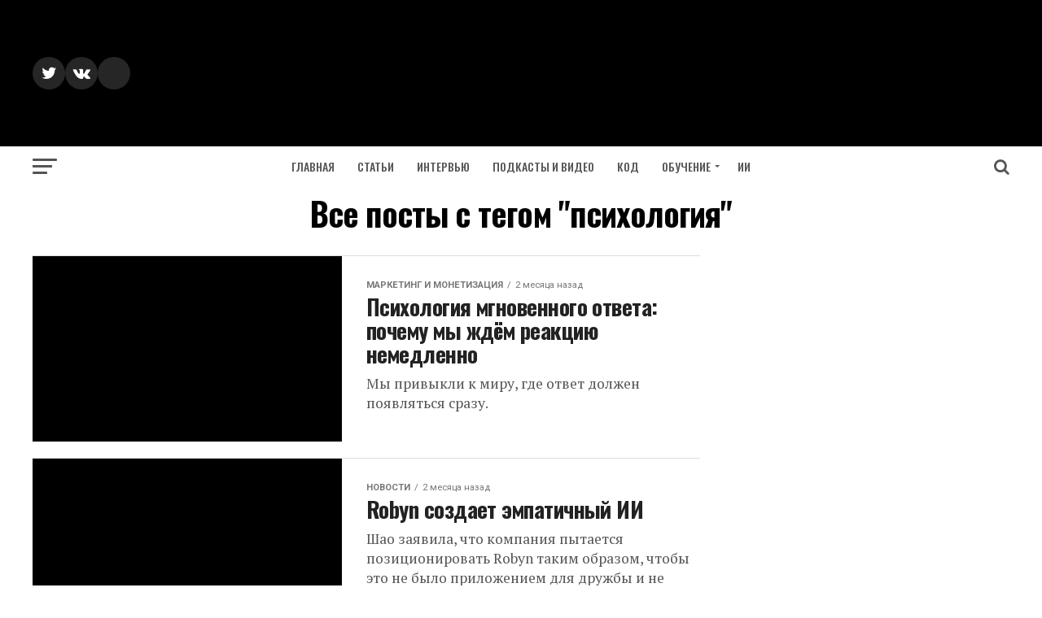

--- FILE ---
content_type: text/html; charset=UTF-8
request_url: https://apptractor.ru/tag/psihologija
body_size: 25915
content:
<!DOCTYPE html>
<html lang="ru-RU">
<head>
<meta charset="UTF-8" >
<meta name="viewport" id="viewport" content="width=device-width, initial-scale=1.0, maximum-scale=1.0, minimum-scale=1.0, user-scalable=no" />
<link rel="pingback" href="https://apptractor.ru/xmlrpc.php" />
<meta property="og:description" content="AppTractor: люди, доходы и инструменты мобильных приложений" />
<meta name='robots' content='index, follow, max-image-preview:large, max-snippet:-1, max-video-preview:-1' />
<!-- Google tag (gtag.js) consent mode dataLayer added by Site Kit -->
<script type="text/javascript" id="google_gtagjs-js-consent-mode-data-layer">
/* <![CDATA[ */
window.dataLayer = window.dataLayer || [];function gtag(){dataLayer.push(arguments);}
gtag('consent', 'default', {"ad_personalization":"denied","ad_storage":"denied","ad_user_data":"denied","analytics_storage":"denied","functionality_storage":"denied","security_storage":"denied","personalization_storage":"denied","region":["AT","BE","BG","CH","CY","CZ","DE","DK","EE","ES","FI","FR","GB","GR","HR","HU","IE","IS","IT","LI","LT","LU","LV","MT","NL","NO","PL","PT","RO","SE","SI","SK"],"wait_for_update":500});
window._googlesitekitConsentCategoryMap = {"statistics":["analytics_storage"],"marketing":["ad_storage","ad_user_data","ad_personalization"],"functional":["functionality_storage","security_storage"],"preferences":["personalization_storage"]};
window._googlesitekitConsents = {"ad_personalization":"denied","ad_storage":"denied","ad_user_data":"denied","analytics_storage":"denied","functionality_storage":"denied","security_storage":"denied","personalization_storage":"denied","region":["AT","BE","BG","CH","CY","CZ","DE","DK","EE","ES","FI","FR","GB","GR","HR","HU","IE","IS","IT","LI","LT","LU","LV","MT","NL","NO","PL","PT","RO","SE","SI","SK"],"wait_for_update":500};
/* ]]> */
</script>
<!-- End Google tag (gtag.js) consent mode dataLayer added by Site Kit -->

	<title>Архивы психология - AppTractor</title>
	<link rel="canonical" href="https://apptractor.ru/tag/psihologija" />
	<link rel="next" href="https://apptractor.ru/tag/psihologija/page/2" />
	<meta property="og:locale" content="ru_RU" />
	<meta property="og:type" content="article" />
	<meta property="og:title" content="Архивы психология - AppTractor" />
	<meta property="og:url" content="https://apptractor.ru/tag/psihologija" />
	<meta property="og:site_name" content="AppTractor" />
	<meta name="twitter:card" content="summary_large_image" />
	<meta name="twitter:site" content="@AppTractor" />


<link rel="alternate" type="application/rss+xml" title="AppTractor &raquo; Лента записей типа &laquo;Истории&raquo;" href="https://apptractor.ru/web-stories/feed/">		<style>
			.lazyload,
			.lazyloading {
				max-width: 100%;
			}
		</style>
		
		<style type="text/css">
			.mistape-test, .mistape_mistake_inner {color: #E42029 !important;}
			#mistape_dialog h2::before, #mistape_dialog .mistape_action, .mistape-letter-back {background-color: #E42029 !important; }
			#mistape_reported_text:before, #mistape_reported_text:after {border-color: #E42029 !important;}
            .mistape-letter-front .front-left {border-left-color: #E42029 !important;}
            .mistape-letter-front .front-right {border-right-color: #E42029 !important;}
            .mistape-letter-front .front-bottom, .mistape-letter-back > .mistape-letter-back-top, .mistape-letter-top {border-bottom-color: #E42029 !important;}
            .mistape-logo svg {fill: #E42029 !important;}
		</style>
		<style id='wp-img-auto-sizes-contain-inline-css' type='text/css'>
img:is([sizes=auto i],[sizes^="auto," i]){contain-intrinsic-size:3000px 1500px}
/*# sourceURL=wp-img-auto-sizes-contain-inline-css */
</style>
<style id='classic-theme-styles-inline-css' type='text/css'>
/*! This file is auto-generated */
.wp-block-button__link{color:#fff;background-color:#32373c;border-radius:9999px;box-shadow:none;text-decoration:none;padding:calc(.667em + 2px) calc(1.333em + 2px);font-size:1.125em}.wp-block-file__button{background:#32373c;color:#fff;text-decoration:none}
/*# sourceURL=/wp-includes/css/classic-themes.min.css */
</style>
<link rel='stylesheet' id='mvp-custom-style-css' href='https://apptractor.ru/wp-content/themes/zox-news/style.css' type='text/css' media='all' />
<style id='mvp-custom-style-inline-css' type='text/css'>


#mvp-wallpaper {
	background: url() no-repeat 50% 0;
	}

#mvp-foot-copy a {
	color: #0be6af;
	}

#mvp-content-main p a,
.mvp-post-add-main p a {
	box-shadow: inset 0 -4px 0 #0be6af;
	}

#mvp-content-main p a:hover,
.mvp-post-add-main p a:hover {
	background: #0be6af;
	}

a,
a:visited,
.post-info-name a,
.woocommerce .woocommerce-breadcrumb a {
	color: #ff005b;
	}

#mvp-side-wrap a:hover {
	color: #ff005b;
	}

.mvp-fly-top:hover,
.mvp-vid-box-wrap,
ul.mvp-soc-mob-list li.mvp-soc-mob-com {
	background: #0be6af;
	}

nav.mvp-fly-nav-menu ul li.menu-item-has-children:after,
.mvp-feat1-left-wrap span.mvp-cd-cat,
.mvp-widget-feat1-top-story span.mvp-cd-cat,
.mvp-widget-feat2-left-cont span.mvp-cd-cat,
.mvp-widget-dark-feat span.mvp-cd-cat,
.mvp-widget-dark-sub span.mvp-cd-cat,
.mvp-vid-wide-text span.mvp-cd-cat,
.mvp-feat2-top-text span.mvp-cd-cat,
.mvp-feat3-main-story span.mvp-cd-cat,
.mvp-feat3-sub-text span.mvp-cd-cat,
.mvp-feat4-main-text span.mvp-cd-cat,
.woocommerce-message:before,
.woocommerce-info:before,
.woocommerce-message:before {
	color: #0be6af;
	}

#searchform input,
.mvp-authors-name {
	border-bottom: 1px solid #0be6af;
	}

.mvp-fly-top:hover {
	border-top: 1px solid #0be6af;
	border-left: 1px solid #0be6af;
	border-bottom: 1px solid #0be6af;
	}

.woocommerce .widget_price_filter .ui-slider .ui-slider-handle,
.woocommerce #respond input#submit.alt,
.woocommerce a.button.alt,
.woocommerce button.button.alt,
.woocommerce input.button.alt,
.woocommerce #respond input#submit.alt:hover,
.woocommerce a.button.alt:hover,
.woocommerce button.button.alt:hover,
.woocommerce input.button.alt:hover {
	background-color: #0be6af;
	}

.woocommerce-error,
.woocommerce-info,
.woocommerce-message {
	border-top-color: #0be6af;
	}

ul.mvp-feat1-list-buts li.active span.mvp-feat1-list-but,
span.mvp-widget-home-title,
span.mvp-post-cat,
span.mvp-feat1-pop-head {
	background: #ff005b;
	}

.woocommerce span.onsale {
	background-color: #ff005b;
	}

.mvp-widget-feat2-side-more-but,
.woocommerce .star-rating span:before,
span.mvp-prev-next-label,
.mvp-cat-date-wrap .sticky {
	color: #ff005b !important;
	}

#mvp-main-nav-top,
#mvp-fly-wrap,
.mvp-soc-mob-right,
#mvp-main-nav-small-cont {
	background: #000;
	}

#mvp-main-nav-small .mvp-fly-but-wrap span,
#mvp-main-nav-small .mvp-search-but-wrap span,
.mvp-nav-top-left .mvp-fly-but-wrap span,
#mvp-fly-wrap .mvp-fly-but-wrap span {
	background: #000000;
	}

.mvp-nav-top-right .mvp-nav-search-but,
span.mvp-fly-soc-head,
.mvp-soc-mob-right i,
#mvp-main-nav-small span.mvp-nav-search-but,
#mvp-main-nav-small .mvp-nav-menu ul li a  {
	color: #000000;
	}

#mvp-main-nav-small .mvp-nav-menu ul li.menu-item-has-children a:after {
	border-color: #000000 transparent transparent transparent;
	}

#mvp-nav-top-wrap span.mvp-nav-search-but:hover,
#mvp-main-nav-small span.mvp-nav-search-but:hover {
	color: #0be6af;
	}

#mvp-nav-top-wrap .mvp-fly-but-wrap:hover span,
#mvp-main-nav-small .mvp-fly-but-wrap:hover span,
span.mvp-woo-cart-num:hover {
	background: #0be6af;
	}

#mvp-main-nav-bot-cont {
	background: #ffffff;
	}

#mvp-nav-bot-wrap .mvp-fly-but-wrap span,
#mvp-nav-bot-wrap .mvp-search-but-wrap span {
	background: #555;
	}

#mvp-nav-bot-wrap span.mvp-nav-search-but,
#mvp-nav-bot-wrap .mvp-nav-menu ul li a {
	color: #555;
	}

#mvp-nav-bot-wrap .mvp-nav-menu ul li.menu-item-has-children a:after {
	border-color: #555 transparent transparent transparent;
	}

.mvp-nav-menu ul li:hover a {
	border-bottom: 5px solid #0be6af;
	}

#mvp-nav-bot-wrap .mvp-fly-but-wrap:hover span {
	background: #0be6af;
	}

#mvp-nav-bot-wrap span.mvp-nav-search-but:hover {
	color: #0be6af;
	}

body,
.mvp-feat1-feat-text p,
.mvp-feat2-top-text p,
.mvp-feat3-main-text p,
.mvp-feat3-sub-text p,
#searchform input,
.mvp-author-info-text,
span.mvp-post-excerpt,
.mvp-nav-menu ul li ul.sub-menu li a,
nav.mvp-fly-nav-menu ul li a,
.mvp-ad-label,
span.mvp-feat-caption,
.mvp-post-tags a,
.mvp-post-tags a:visited,
span.mvp-author-box-name a,
#mvp-author-box-text p,
.mvp-post-gallery-text p,
ul.mvp-soc-mob-list li span,
#comments,
h3#reply-title,
h2.comments,
#mvp-foot-copy p,
span.mvp-fly-soc-head,
.mvp-post-tags-header,
span.mvp-prev-next-label,
span.mvp-post-add-link-but,
#mvp-comments-button a,
#mvp-comments-button span.mvp-comment-but-text,
.woocommerce ul.product_list_widget span.product-title,
.woocommerce ul.product_list_widget li a,
.woocommerce #reviews #comments ol.commentlist li .comment-text p.meta,
.woocommerce div.product p.price,
.woocommerce div.product p.price ins,
.woocommerce div.product p.price del,
.woocommerce ul.products li.product .price del,
.woocommerce ul.products li.product .price ins,
.woocommerce ul.products li.product .price,
.woocommerce #respond input#submit,
.woocommerce a.button,
.woocommerce button.button,
.woocommerce input.button,
.woocommerce .widget_price_filter .price_slider_amount .button,
.woocommerce span.onsale,
.woocommerce-review-link,
#woo-content p.woocommerce-result-count,
.woocommerce div.product .woocommerce-tabs ul.tabs li a,
a.mvp-inf-more-but,
span.mvp-cont-read-but,
span.mvp-cd-cat,
span.mvp-cd-date,
.mvp-feat4-main-text p,
span.mvp-woo-cart-num,
span.mvp-widget-home-title2,
.wp-caption,
#mvp-content-main p.wp-caption-text,
.gallery-caption,
.mvp-post-add-main p.wp-caption-text,
#bbpress-forums,
#bbpress-forums p,
.protected-post-form input,
#mvp-feat6-text p {
	font-family: 'Roboto', sans-serif;
	}

.mvp-blog-story-text p,
span.mvp-author-page-desc,
#mvp-404 p,
.mvp-widget-feat1-bot-text p,
.mvp-widget-feat2-left-text p,
.mvp-flex-story-text p,
.mvp-search-text p,
#mvp-content-main p,
.mvp-post-add-main p,
.rwp-summary,
.rwp-u-review__comment,
.mvp-feat5-mid-main-text p,
.mvp-feat5-small-main-text p {
	font-family: 'PT Serif', sans-serif;
	}

.mvp-nav-menu ul li a,
#mvp-foot-menu ul li a {
	font-family: 'Oswald', sans-serif;
	}


.mvp-feat1-sub-text h2,
.mvp-feat1-pop-text h2,
.mvp-feat1-list-text h2,
.mvp-widget-feat1-top-text h2,
.mvp-widget-feat1-bot-text h2,
.mvp-widget-dark-feat-text h2,
.mvp-widget-dark-sub-text h2,
.mvp-widget-feat2-left-text h2,
.mvp-widget-feat2-right-text h2,
.mvp-blog-story-text h2,
.mvp-flex-story-text h2,
.mvp-vid-wide-more-text p,
.mvp-prev-next-text p,
.mvp-related-text,
.mvp-post-more-text p,
h2.mvp-authors-latest a,
.mvp-feat2-bot-text h2,
.mvp-feat3-sub-text h2,
.mvp-feat3-main-text h2,
.mvp-feat4-main-text h2,
.mvp-feat5-text h2,
.mvp-feat5-mid-main-text h2,
.mvp-feat5-small-main-text h2,
.mvp-feat5-mid-sub-text h2,
#mvp-feat6-text h2 {
	font-family: 'Oswald', sans-serif;
	}

.mvp-feat2-top-text h2,
.mvp-feat1-feat-text h2,
h1.mvp-post-title,
h1.mvp-post-title-wide,
.mvp-drop-nav-title h4,
#mvp-content-main blockquote p,
.mvp-post-add-main blockquote p,
#mvp-404 h1,
#woo-content h1.page-title,
.woocommerce div.product .product_title,
.woocommerce ul.products li.product h3 {
	font-family: 'Oswald', sans-serif;
	}

span.mvp-feat1-pop-head,
.mvp-feat1-pop-text:before,
span.mvp-feat1-list-but,
span.mvp-widget-home-title,
.mvp-widget-feat2-side-more,
span.mvp-post-cat,
span.mvp-page-head,
h1.mvp-author-top-head,
.mvp-authors-name,
#mvp-content-main h1,
#mvp-content-main h2,
#mvp-content-main h3,
#mvp-content-main h4,
#mvp-content-main h5,
#mvp-content-main h6,
.woocommerce .related h2,
.woocommerce div.product .woocommerce-tabs .panel h2,
.woocommerce div.product .product_title,
.mvp-feat5-side-list .mvp-feat1-list-img:after {
	font-family: 'Roboto', sans-serif;
	}

	

	#mvp-leader-wrap {
		position: relative;
		}
	#mvp-site-main {
		margin-top: 0;
		}
	#mvp-leader-wrap {
		top: 0 !important;
		}
		

	.mvp-nav-links {
		display: none;
		}
		

 	.mvp-author-info-twit-but {display:none}
.mvp-com-click {display:none}

span.mvp-nav-soc-but { margin-left: 0px;}

#mvp-content-main blockquote p  {font-weight: 400;}

@media (max-width: 1280px) {
#mvp-leader-wrap {background-color: #0177ff;}
}

.yoast-zapier-text {display: none;}

#ez-toc-container ul ul, .ez-toc div.ez-toc-widget-container ul ul {
    margin-left: 0em;
}

ul.mvp-post-more-list li {height: 330px;}

.home #mvp-site-main {
     background-color: #FFF;
}

#mvp-site-main {
    background-color: #FFF;
}

.evo_content_in {display: none}

pre {
 white-space: pre-wrap;       /* css-3 */
 white-space: -moz-pre-wrap;  /* Mozilla, since 1999 */
 white-space: -pre-wrap;      /* Opera 4-6 */
 white-space: -o-pre-wrap;    /* Opera 7 */
 word-wrap: break-word;       /* Internet Explorer 5.5+ */
}

code {
     color: #1e1e1e; 
     border-radius: 4px;     
     background: #faf8f5 }

.wp-block-codemirror-blocks.code-block {
    margin-bottom: 20px !important;
}
		
/*# sourceURL=mvp-custom-style-inline-css */
</style>
<link rel='stylesheet' id='mvp-reset-css' href='https://apptractor.ru/wp-content/themes/zox-news/css/reset.css' type='text/css' media='all' />
<link rel='stylesheet' id='fontawesome-css' href='https://apptractor.ru/wp-content/themes/zox-news/font-awesome/css/font-awesome.css' type='text/css' media='all' />
<link crossorigin="anonymous" rel='stylesheet' id='mvp-fonts-css' href='//fonts.googleapis.com/css?family=Advent+Pro%3A700%26subset%3Dlatin%2Clatin-ext%2Ccyrillic%2Ccyrillic-ext%2Cgreek-ext%2Cgreek%2Cvietnamese%7COpen+Sans%3A700%26subset%3Dlatin%2Clatin-ext%2Ccyrillic%2Ccyrillic-ext%2Cgreek-ext%2Cgreek%2Cvietnamese%7CAnton%3A400%26subset%3Dlatin%2Clatin-ext%2Ccyrillic%2Ccyrillic-ext%2Cgreek-ext%2Cgreek%2Cvietnamese%7COswald%3A100%2C200%2C300%2C400%2C500%2C600%2C700%2C800%2C900%26subset%3Dlatin%2Clatin-ext%2Ccyrillic%2Ccyrillic-ext%2Cgreek-ext%2Cgreek%2Cvietnamese%7COswald%3A100%2C200%2C300%2C400%2C500%2C600%2C700%2C800%2C900%26subset%3Dlatin%2Clatin-ext%2Ccyrillic%2Ccyrillic-ext%2Cgreek-ext%2Cgreek%2Cvietnamese%7CRoboto%3A100%2C200%2C300%2C400%2C500%2C600%2C700%2C800%2C900%26subset%3Dlatin%2Clatin-ext%2Ccyrillic%2Ccyrillic-ext%2Cgreek-ext%2Cgreek%2Cvietnamese%7CRoboto%3A100%2C200%2C300%2C400%2C500%2C600%2C700%2C800%2C900%26subset%3Dlatin%2Clatin-ext%2Ccyrillic%2Ccyrillic-ext%2Cgreek-ext%2Cgreek%2Cvietnamese%7CPT+Serif%3A100%2C200%2C300%2C400%2C500%2C600%2C700%2C800%2C900%26subset%3Dlatin%2Clatin-ext%2Ccyrillic%2Ccyrillic-ext%2Cgreek-ext%2Cgreek%2Cvietnamese%7COswald%3A100%2C200%2C300%2C400%2C500%2C600%2C700%2C800%2C900%26subset%3Dlatin%2Clatin-ext%2Ccyrillic%2Ccyrillic-ext%2Cgreek-ext%2Cgreek%2Cvietnamese' type='text/css' media='all' />
<link rel='stylesheet' id='mvp-media-queries-css' href='https://apptractor.ru/wp-content/themes/zox-news/css/media-queries.css' type='text/css' media='all' />
<script type="text/javascript" src="https://apptractor.ru/wp-includes/js/jquery/jquery.min.js" id="jquery-core-js"></script>

<!-- Сниппет тегов Google (gtag.js), добавленный Site Kit -->
<!-- Сниппет Google Analytics добавлен с помощью Site Kit -->
<script type="text/javascript" src="https://www.googletagmanager.com/gtag/js?id=GT-M692NQ3" id="google_gtagjs-js" async></script>
<script type="text/javascript" id="google_gtagjs-js-after">
/* <![CDATA[ */
window.dataLayer = window.dataLayer || [];function gtag(){dataLayer.push(arguments);}
gtag("set","linker",{"domains":["apptractor.ru"]});
gtag("js", new Date());
gtag("set", "developer_id.dZTNiMT", true);
gtag("config", "GT-M692NQ3");
//# sourceURL=google_gtagjs-js-after
/* ]]> */
</script>
<script></script>
 <!-- OneAll.com / Social Login for WordPress / v5.10.0 -->
<script data-cfasync="false" type="text/javascript">
 (function() {
  var oa = document.createElement('script'); oa.type = 'text/javascript';
  oa.async = true; oa.src = 'https://apptractor.api.oneall.com/socialize/library.js';
  var s = document.getElementsByTagName('script')[0]; s.parentNode.insertBefore(oa, s);
 })();
</script>
	<style>img#wpstats{display:none}</style>
				<script>
			document.documentElement.className = document.documentElement.className.replace('no-js', 'js');
		</script>
		
<!-- Метатеги Google AdSense, добавленные Site Kit -->
<meta name="google-adsense-platform-account" content="ca-host-pub-2644536267352236">
<meta name="google-adsense-platform-domain" content="sitekit.withgoogle.com">
<!-- Завершите метатеги Google AdSense, добавленные Site Kit -->
<meta name="generator" content="Powered by WPBakery Page Builder - drag and drop page builder for WordPress."/>
<!-- Нет версии AMPHTML для этого URL. -->
<!-- Сниппет Google Tag Manager добавлен в Site Kit -->
<script type="text/javascript">
/* <![CDATA[ */

			( function( w, d, s, l, i ) {
				w[l] = w[l] || [];
				w[l].push( {'gtm.start': new Date().getTime(), event: 'gtm.js'} );
				var f = d.getElementsByTagName( s )[0],
					j = d.createElement( s ), dl = l != 'dataLayer' ? '&l=' + l : '';
				j.async = true;
				j.src = 'https://www.googletagmanager.com/gtm.js?id=' + i + dl;
				f.parentNode.insertBefore( j, f );
			} )( window, document, 'script', 'dataLayer', 'GTM-NXQ3ZMR' );
			
/* ]]> */
</script>

<!-- Конечный сниппет Google Tag Manager, добавленный Site Kit -->
<link rel="icon" href="https://i0.wp.com/apptractor.ru/wp-content/uploads/2016/08/cropped-logo-2.jpg?fit=32%2C32&#038;ssl=1" sizes="32x32" />
<link rel="icon" href="https://i0.wp.com/apptractor.ru/wp-content/uploads/2016/08/cropped-logo-2.jpg?fit=192%2C192&#038;ssl=1" sizes="192x192" />
<link rel="apple-touch-icon" href="https://i0.wp.com/apptractor.ru/wp-content/uploads/2016/08/cropped-logo-2.jpg?fit=180%2C180&#038;ssl=1" />
<meta name="msapplication-TileImage" content="https://i0.wp.com/apptractor.ru/wp-content/uploads/2016/08/cropped-logo-2.jpg?fit=270%2C270&#038;ssl=1" />
<noscript><style> .wpb_animate_when_almost_visible { opacity: 1; }</style></noscript><noscript><style id="rocket-lazyload-nojs-css">.rll-youtube-player, [data-lazy-src]{display:none !important;}</style></noscript><script data-ad-client="ca-pub-6598235850469042" async src="https://pagead2.googlesyndication.com/pagead/js/adsbygoogle.js"></script>
<!-- Yandex.RTB -->
<script>window.yaContextCb=window.yaContextCb||[]</script>
<script src="https://yandex.ru/ads/system/context.js" async></script>
<link rel="amphtml" href="https://apptractor.ru/marketing-monetization/psihologiya-mgnovennogo-otveta-pochemu-my-zhdyom-reaktsiyu-nemedlenno.html?amp=1">
<style id='global-styles-inline-css' type='text/css'>
:root{--wp--preset--aspect-ratio--square: 1;--wp--preset--aspect-ratio--4-3: 4/3;--wp--preset--aspect-ratio--3-4: 3/4;--wp--preset--aspect-ratio--3-2: 3/2;--wp--preset--aspect-ratio--2-3: 2/3;--wp--preset--aspect-ratio--16-9: 16/9;--wp--preset--aspect-ratio--9-16: 9/16;--wp--preset--color--black: #000000;--wp--preset--color--cyan-bluish-gray: #abb8c3;--wp--preset--color--white: #ffffff;--wp--preset--color--pale-pink: #f78da7;--wp--preset--color--vivid-red: #cf2e2e;--wp--preset--color--luminous-vivid-orange: #ff6900;--wp--preset--color--luminous-vivid-amber: #fcb900;--wp--preset--color--light-green-cyan: #7bdcb5;--wp--preset--color--vivid-green-cyan: #00d084;--wp--preset--color--pale-cyan-blue: #8ed1fc;--wp--preset--color--vivid-cyan-blue: #0693e3;--wp--preset--color--vivid-purple: #9b51e0;--wp--preset--gradient--vivid-cyan-blue-to-vivid-purple: linear-gradient(135deg,rgb(6,147,227) 0%,rgb(155,81,224) 100%);--wp--preset--gradient--light-green-cyan-to-vivid-green-cyan: linear-gradient(135deg,rgb(122,220,180) 0%,rgb(0,208,130) 100%);--wp--preset--gradient--luminous-vivid-amber-to-luminous-vivid-orange: linear-gradient(135deg,rgb(252,185,0) 0%,rgb(255,105,0) 100%);--wp--preset--gradient--luminous-vivid-orange-to-vivid-red: linear-gradient(135deg,rgb(255,105,0) 0%,rgb(207,46,46) 100%);--wp--preset--gradient--very-light-gray-to-cyan-bluish-gray: linear-gradient(135deg,rgb(238,238,238) 0%,rgb(169,184,195) 100%);--wp--preset--gradient--cool-to-warm-spectrum: linear-gradient(135deg,rgb(74,234,220) 0%,rgb(151,120,209) 20%,rgb(207,42,186) 40%,rgb(238,44,130) 60%,rgb(251,105,98) 80%,rgb(254,248,76) 100%);--wp--preset--gradient--blush-light-purple: linear-gradient(135deg,rgb(255,206,236) 0%,rgb(152,150,240) 100%);--wp--preset--gradient--blush-bordeaux: linear-gradient(135deg,rgb(254,205,165) 0%,rgb(254,45,45) 50%,rgb(107,0,62) 100%);--wp--preset--gradient--luminous-dusk: linear-gradient(135deg,rgb(255,203,112) 0%,rgb(199,81,192) 50%,rgb(65,88,208) 100%);--wp--preset--gradient--pale-ocean: linear-gradient(135deg,rgb(255,245,203) 0%,rgb(182,227,212) 50%,rgb(51,167,181) 100%);--wp--preset--gradient--electric-grass: linear-gradient(135deg,rgb(202,248,128) 0%,rgb(113,206,126) 100%);--wp--preset--gradient--midnight: linear-gradient(135deg,rgb(2,3,129) 0%,rgb(40,116,252) 100%);--wp--preset--font-size--small: 13px;--wp--preset--font-size--medium: 20px;--wp--preset--font-size--large: 36px;--wp--preset--font-size--x-large: 42px;--wp--preset--spacing--20: 0.44rem;--wp--preset--spacing--30: 0.67rem;--wp--preset--spacing--40: 1rem;--wp--preset--spacing--50: 1.5rem;--wp--preset--spacing--60: 2.25rem;--wp--preset--spacing--70: 3.38rem;--wp--preset--spacing--80: 5.06rem;--wp--preset--shadow--natural: 6px 6px 9px rgba(0, 0, 0, 0.2);--wp--preset--shadow--deep: 12px 12px 50px rgba(0, 0, 0, 0.4);--wp--preset--shadow--sharp: 6px 6px 0px rgba(0, 0, 0, 0.2);--wp--preset--shadow--outlined: 6px 6px 0px -3px rgb(255, 255, 255), 6px 6px rgb(0, 0, 0);--wp--preset--shadow--crisp: 6px 6px 0px rgb(0, 0, 0);}:where(.is-layout-flex){gap: 0.5em;}:where(.is-layout-grid){gap: 0.5em;}body .is-layout-flex{display: flex;}.is-layout-flex{flex-wrap: wrap;align-items: center;}.is-layout-flex > :is(*, div){margin: 0;}body .is-layout-grid{display: grid;}.is-layout-grid > :is(*, div){margin: 0;}:where(.wp-block-columns.is-layout-flex){gap: 2em;}:where(.wp-block-columns.is-layout-grid){gap: 2em;}:where(.wp-block-post-template.is-layout-flex){gap: 1.25em;}:where(.wp-block-post-template.is-layout-grid){gap: 1.25em;}.has-black-color{color: var(--wp--preset--color--black) !important;}.has-cyan-bluish-gray-color{color: var(--wp--preset--color--cyan-bluish-gray) !important;}.has-white-color{color: var(--wp--preset--color--white) !important;}.has-pale-pink-color{color: var(--wp--preset--color--pale-pink) !important;}.has-vivid-red-color{color: var(--wp--preset--color--vivid-red) !important;}.has-luminous-vivid-orange-color{color: var(--wp--preset--color--luminous-vivid-orange) !important;}.has-luminous-vivid-amber-color{color: var(--wp--preset--color--luminous-vivid-amber) !important;}.has-light-green-cyan-color{color: var(--wp--preset--color--light-green-cyan) !important;}.has-vivid-green-cyan-color{color: var(--wp--preset--color--vivid-green-cyan) !important;}.has-pale-cyan-blue-color{color: var(--wp--preset--color--pale-cyan-blue) !important;}.has-vivid-cyan-blue-color{color: var(--wp--preset--color--vivid-cyan-blue) !important;}.has-vivid-purple-color{color: var(--wp--preset--color--vivid-purple) !important;}.has-black-background-color{background-color: var(--wp--preset--color--black) !important;}.has-cyan-bluish-gray-background-color{background-color: var(--wp--preset--color--cyan-bluish-gray) !important;}.has-white-background-color{background-color: var(--wp--preset--color--white) !important;}.has-pale-pink-background-color{background-color: var(--wp--preset--color--pale-pink) !important;}.has-vivid-red-background-color{background-color: var(--wp--preset--color--vivid-red) !important;}.has-luminous-vivid-orange-background-color{background-color: var(--wp--preset--color--luminous-vivid-orange) !important;}.has-luminous-vivid-amber-background-color{background-color: var(--wp--preset--color--luminous-vivid-amber) !important;}.has-light-green-cyan-background-color{background-color: var(--wp--preset--color--light-green-cyan) !important;}.has-vivid-green-cyan-background-color{background-color: var(--wp--preset--color--vivid-green-cyan) !important;}.has-pale-cyan-blue-background-color{background-color: var(--wp--preset--color--pale-cyan-blue) !important;}.has-vivid-cyan-blue-background-color{background-color: var(--wp--preset--color--vivid-cyan-blue) !important;}.has-vivid-purple-background-color{background-color: var(--wp--preset--color--vivid-purple) !important;}.has-black-border-color{border-color: var(--wp--preset--color--black) !important;}.has-cyan-bluish-gray-border-color{border-color: var(--wp--preset--color--cyan-bluish-gray) !important;}.has-white-border-color{border-color: var(--wp--preset--color--white) !important;}.has-pale-pink-border-color{border-color: var(--wp--preset--color--pale-pink) !important;}.has-vivid-red-border-color{border-color: var(--wp--preset--color--vivid-red) !important;}.has-luminous-vivid-orange-border-color{border-color: var(--wp--preset--color--luminous-vivid-orange) !important;}.has-luminous-vivid-amber-border-color{border-color: var(--wp--preset--color--luminous-vivid-amber) !important;}.has-light-green-cyan-border-color{border-color: var(--wp--preset--color--light-green-cyan) !important;}.has-vivid-green-cyan-border-color{border-color: var(--wp--preset--color--vivid-green-cyan) !important;}.has-pale-cyan-blue-border-color{border-color: var(--wp--preset--color--pale-cyan-blue) !important;}.has-vivid-cyan-blue-border-color{border-color: var(--wp--preset--color--vivid-cyan-blue) !important;}.has-vivid-purple-border-color{border-color: var(--wp--preset--color--vivid-purple) !important;}.has-vivid-cyan-blue-to-vivid-purple-gradient-background{background: var(--wp--preset--gradient--vivid-cyan-blue-to-vivid-purple) !important;}.has-light-green-cyan-to-vivid-green-cyan-gradient-background{background: var(--wp--preset--gradient--light-green-cyan-to-vivid-green-cyan) !important;}.has-luminous-vivid-amber-to-luminous-vivid-orange-gradient-background{background: var(--wp--preset--gradient--luminous-vivid-amber-to-luminous-vivid-orange) !important;}.has-luminous-vivid-orange-to-vivid-red-gradient-background{background: var(--wp--preset--gradient--luminous-vivid-orange-to-vivid-red) !important;}.has-very-light-gray-to-cyan-bluish-gray-gradient-background{background: var(--wp--preset--gradient--very-light-gray-to-cyan-bluish-gray) !important;}.has-cool-to-warm-spectrum-gradient-background{background: var(--wp--preset--gradient--cool-to-warm-spectrum) !important;}.has-blush-light-purple-gradient-background{background: var(--wp--preset--gradient--blush-light-purple) !important;}.has-blush-bordeaux-gradient-background{background: var(--wp--preset--gradient--blush-bordeaux) !important;}.has-luminous-dusk-gradient-background{background: var(--wp--preset--gradient--luminous-dusk) !important;}.has-pale-ocean-gradient-background{background: var(--wp--preset--gradient--pale-ocean) !important;}.has-electric-grass-gradient-background{background: var(--wp--preset--gradient--electric-grass) !important;}.has-midnight-gradient-background{background: var(--wp--preset--gradient--midnight) !important;}.has-small-font-size{font-size: var(--wp--preset--font-size--small) !important;}.has-medium-font-size{font-size: var(--wp--preset--font-size--medium) !important;}.has-large-font-size{font-size: var(--wp--preset--font-size--large) !important;}.has-x-large-font-size{font-size: var(--wp--preset--font-size--x-large) !important;}
/*# sourceURL=global-styles-inline-css */
</style>
</head>
<!--body class="archive tag tag-psihologija tag-84 wp-theme-zox-news wpb-js-composer js-comp-ver-8.0.1 vc_responsive" style="background-color:#1a0447;"-->
<body class="archive tag tag-psihologija tag-84 wp-theme-zox-news wpb-js-composer js-comp-ver-8.0.1 vc_responsive" >
	<div id="mvp-fly-wrap">
	<div id="mvp-fly-menu-top" class="left relative">
		<div class="mvp-fly-top-out left relative">
			<div class="mvp-fly-top-in">
				<div id="mvp-fly-logo" class="left relative">
											<a href="https://apptractor.ru/"><img src="data:image/svg+xml,%3Csvg%20xmlns='http://www.w3.org/2000/svg'%20viewBox='0%200%200%200'%3E%3C/svg%3E" alt="AppTractor" data-rjs="2" data-lazy-src="https://apptractor.ru/wp-content/uploads/2025/10/logowebp-1.webp" /><noscript><img src="https://apptractor.ru/wp-content/uploads/2025/10/logowebp-1.webp" alt="AppTractor" data-rjs="2" /></noscript></a>
									</div><!--mvp-fly-logo-->
			</div><!--mvp-fly-top-in-->
			<div class="mvp-fly-but-wrap mvp-fly-but-menu mvp-fly-but-click">
				<span></span>
				<span></span>
				<span></span>
				<span></span>
			</div><!--mvp-fly-but-wrap-->
		</div><!--mvp-fly-top-out-->
	</div><!--mvp-fly-menu-top-->
	<div id="mvp-fly-menu-wrap">
		<nav class="mvp-fly-nav-menu left relative">
			<div class="menu-gamburger-container"><ul id="menu-gamburger" class="menu"><li id="menu-item-68922" class="menu-item menu-item-type-custom menu-item-object-custom menu-item-home menu-item-has-children menu-item-68922"><a href="https://apptractor.ru/">Главная</a>
<ul class="sub-menu">
	<li id="menu-item-68947" class="menu-item menu-item-type-custom menu-item-object-custom menu-item-68947"><a href="https://apptractor.ru/poslednie-novosti">Все материалы</a></li>
	<li id="menu-item-68925" class="menu-item menu-item-type-custom menu-item-object-custom menu-item-68925"><a href="https://apptractor.ru/category/info/articles">Статьи</a></li>
	<li id="menu-item-68926" class="menu-item menu-item-type-custom menu-item-object-custom menu-item-68926"><a href="https://apptractor.ru/category/info/interview">Интервью</a></li>
	<li id="menu-item-68927" class="menu-item menu-item-type-custom menu-item-object-custom menu-item-68927"><a href="https://apptractor.ru/tag/%D0%BF%D0%BE%D0%B4%D0%BA%D0%B0%D1%81%D1%82">Подкасты</a></li>
</ul>
</li>
<li id="menu-item-68930" class="menu-item menu-item-type-custom menu-item-object-custom menu-item-68930"><a href="https://apptractor.ru/docs">Аналитика и отчеты</a></li>
<li id="menu-item-68932" class="menu-item menu-item-type-custom menu-item-object-custom menu-item-68932"><a href="https://apptractor.ru/idei">Идеи для приложений</a></li>
<li id="menu-item-73237" class="menu-item menu-item-type-taxonomy menu-item-object-category menu-item-has-children menu-item-73237"><a href="https://apptractor.ru/category/info/analytics">Рейтинги</a>
<ul class="sub-menu">
	<li id="menu-item-143439" class="menu-item menu-item-type-custom menu-item-object-custom menu-item-143439"><a href="https://apptractor.ru/motiv">Мотивированный трафик</a></li>
	<li id="menu-item-85436" class="menu-item menu-item-type-custom menu-item-object-custom menu-item-85436"><a href="https://apptractor.ru/develop/design/mobile-app-design-tools.html">Инструменты дизайна и прототипирования</a></li>
	<li id="menu-item-73238" class="menu-item menu-item-type-custom menu-item-object-custom menu-item-73238"><a href="https://apptractor.ru/mobile-design-rating-2018">Дизайн мобильных приложений 2018</a></li>
	<li id="menu-item-73239" class="menu-item menu-item-type-custom menu-item-object-custom menu-item-73239"><a href="https://apptractor.ru/reyting-pribyilnosti-ryinkov-mobilnyih-igr">Рейтинг прибыльности рынков</a></li>
	<li id="menu-item-73240" class="menu-item menu-item-type-custom menu-item-object-custom menu-item-73240"><a href="https://apptractor.ru/reyting-yazyikov-programmirovaniya-2020">Рейтинг языков программирования 2020</a></li>
	<li id="menu-item-73241" class="menu-item menu-item-type-custom menu-item-object-custom menu-item-73241"><a href="https://apptractor.ru/mobile-monetization-rating">Рейтинг мобильных рекламных сетей</a></li>
	<li id="menu-item-68933" class="menu-item menu-item-type-custom menu-item-object-custom menu-item-68933"><a href="https://apptractor.ru/instruments">Инструменты разработки</a></li>
</ul>
</li>
<li id="menu-item-68928" class="menu-item menu-item-type-custom menu-item-object-custom menu-item-68928"><a href="https://apptractor.ru/devevents">Календарь</a></li>
</ul></div>		</nav>
	</div><!--mvp-fly-menu-wrap-->
	<div id="mvp-fly-soc-wrap">
		<span class="mvp-fly-soc-head">Connect with us</span>
		<ul class="mvp-fly-soc-list left relative">
										<li><a href="https://twitter.com/AppTractor" target="_blank" class="fa fa-twitter fa-2"></a></li>
																							</ul>
	</div><!--mvp-fly-soc-wrap-->
</div><!--mvp-fly-wrap-->	<div id="mvp-site" class="left relative">
		<div id="mvp-search-wrap">
			<div id="mvp-search-box">
				<form method="get" id="searchform" action="https://apptractor.ru/">
	<input type="text" name="s" id="s" value="Поиск" onfocus='if (this.value == "Поиск") { this.value = ""; }' onblur='if (this.value == "") { this.value = "Поиск"; }' />
	<input type="hidden" id="searchsubmit" value="Поиск" />
</form>			</div><!--mvp-search-box-->
			<div class="mvp-search-but-wrap mvp-search-click">
				<span></span>
				<span></span>
			</div><!--mvp-search-but-wrap-->
		</div><!--mvp-search-wrap-->
				<div id="mvp-site-wall" class="left relative">
						<div id="mvp-site-main" class="left relative">
			<header id="mvp-main-head-wrap" class="left relative">
									<nav id="mvp-main-nav-wrap" class="left relative">
						<div id="mvp-main-nav-top" class="left relative">
							<div class="mvp-main-box">
								<div id="mvp-nav-top-wrap" class="left relative">
									<div class="mvp-nav-top-right-out left relative">
										<div class="mvp-nav-top-right-in">
											<div class="mvp-nav-top-cont left relative">
												<div class="mvp-nav-top-left-out relative">
													<div class="mvp-nav-top-left">
														<div class="mvp-nav-soc-wrap">
																																														<a href="https://twitter.com/AppTractor" target="_blank"><span class="mvp-nav-soc-but fa fa-twitter fa-2"></span></a>
																																																													<a href="https://vk.com/apptractor" target="_blank"><span class="mvp-nav-soc-but fa fa-vk fa-2"></span></a>
																<a href="https://t.me/apptractor" target="_blank"><span class="mvp-nav-soc-but fa fa-telegram fa-2"></span></a>
														</div><!--mvp-nav-soc-wrap-->
														<div class="mvp-fly-but-wrap mvp-fly-but-click left relative">
															<span></span>
															<span></span>
															<span></span>
															<span></span>
														</div><!--mvp-fly-but-wrap-->
													</div><!--mvp-nav-top-left-->
													<div class="mvp-nav-top-left-in">
														<div class="mvp-nav-top-mid left relative" itemscope itemtype="http://schema.org/Organization">
																															<a class="mvp-nav-logo-reg" itemprop="url" href="https://apptractor.ru/"><img itemprop="logo" src="data:image/svg+xml,%3Csvg%20xmlns='http://www.w3.org/2000/svg'%20viewBox='0%200%200%200'%3E%3C/svg%3E" alt="AppTractor" data-rjs="2" data-lazy-src="https://apptractor.ru/wp-content/uploads/2025/10/logowebp-1.webp" /><noscript><img itemprop="logo" src="https://apptractor.ru/wp-content/uploads/2025/10/logowebp-1.webp" alt="AppTractor" data-rjs="2" /></noscript></a>
																																														<a class="mvp-nav-logo-small" href="https://apptractor.ru/"><img src="data:image/svg+xml,%3Csvg%20xmlns='http://www.w3.org/2000/svg'%20viewBox='0%200%200%200'%3E%3C/svg%3E" alt="AppTractor" data-rjs="2" data-lazy-src="https://apptractor.ru/wp-content/uploads/2025/10/logowebp-1.webp" /><noscript><img src="https://apptractor.ru/wp-content/uploads/2025/10/logowebp-1.webp" alt="AppTractor" data-rjs="2" /></noscript></a>
																																														<h2 class="mvp-logo-title">AppTractor</h2>
																																												</div><!--mvp-nav-top-mid-->
													</div><!--mvp-nav-top-left-in-->
												</div><!--mvp-nav-top-left-out-->
											</div><!--mvp-nav-top-cont-->
										</div><!--mvp-nav-top-right-in-->
										<div class="mvp-nav-top-right">
																						<span class="mvp-nav-search-but fa fa-search fa-2 mvp-search-click"></span>
										</div><!--mvp-nav-top-right-->
									</div><!--mvp-nav-top-right-out-->
								</div><!--mvp-nav-top-wrap-->
							</div><!--mvp-main-box-->
						</div><!--mvp-main-nav-top-->
						<div id="mvp-main-nav-bot" class="left relative">
							<div id="mvp-main-nav-bot-cont" class="left">
								<div class="mvp-main-box">
									<div id="mvp-nav-bot-wrap" class="left">
										<div class="mvp-nav-bot-right-out left">
											<div class="mvp-nav-bot-right-in">
												<div class="mvp-nav-bot-cont left">
													<div class="mvp-nav-bot-left-out">
														<div class="mvp-nav-bot-left left relative">
															<div class="mvp-fly-but-wrap mvp-fly-but-click left relative">
																<span></span>
																<span></span>
																<span></span>
																<span></span>
															</div><!--mvp-fly-but-wrap-->
														</div><!--mvp-nav-bot-left-->
														<div class="mvp-nav-bot-left-in">
															<div class="mvp-nav-menu left">
																<div class="menu-pustoe-menyu2-container"><ul id="menu-pustoe-menyu2" class="menu"><li id="menu-item-68874" class="menu-item menu-item-type-custom menu-item-object-custom menu-item-home menu-item-68874"><a href="https://apptractor.ru">Главная</a></li>
<li id="menu-item-68875" class="menu-item menu-item-type-taxonomy menu-item-object-category menu-item-68875"><a href="https://apptractor.ru/category/info/articles">Статьи</a></li>
<li id="menu-item-68876" class="menu-item menu-item-type-taxonomy menu-item-object-category menu-item-68876"><a href="https://apptractor.ru/category/info/interview">Интервью</a></li>
<li id="menu-item-68981" class="mvp-mega-dropdown menu-item menu-item-type-taxonomy menu-item-object-category menu-item-68981"><a href="https://apptractor.ru/category/info/media">Подкасты и Видео</a><div class="mvp-mega-dropdown"><div class="mvp-main-box"><ul class="mvp-mega-list"><li><a href="https://apptractor.ru/info/media/bem-po-rukam-pri-pomoschi-svoego-dart-lintera.html"><div class="mvp-mega-img"><img width="400" height="240" src="data:image/svg+xml,%3Csvg%20xmlns='http://www.w3.org/2000/svg'%20viewBox='0%200%20400%20240'%3E%3C/svg%3E" class="attachment-mvp-mid-thumb size-mvp-mid-thumb wp-post-image no-lazyload" alt="" decoding="async" fetchpriority="high" data-lazy-srcset="https://i0.wp.com/apptractor.ru/wp-content/uploads/2026/01/linter.jpg?resize=1000%2C600&amp;ssl=1 1000w, https://i0.wp.com/apptractor.ru/wp-content/uploads/2026/01/linter.jpg?resize=590%2C354&amp;ssl=1 590w, https://i0.wp.com/apptractor.ru/wp-content/uploads/2026/01/linter.jpg?resize=400%2C240&amp;ssl=1 400w, https://i0.wp.com/apptractor.ru/wp-content/uploads/2026/01/linter.jpg?zoom=2&amp;resize=400%2C240&amp;ssl=1 800w, https://i0.wp.com/apptractor.ru/wp-content/uploads/2026/01/linter.jpg?zoom=3&amp;resize=400%2C240&amp;ssl=1 1200w" data-lazy-sizes="(max-width: 400px) 100vw, 400px" data-attachment-id="143514" data-permalink="https://apptractor.ru/info/media/bem-po-rukam-pri-pomoschi-svoego-dart-lintera.html/attachment/linter-4" data-orig-file="https://i0.wp.com/apptractor.ru/wp-content/uploads/2026/01/linter.jpg?fit=1280%2C720&amp;ssl=1" data-orig-size="1280,720" data-comments-opened="0" data-image-meta="{&quot;aperture&quot;:&quot;0&quot;,&quot;credit&quot;:&quot;&quot;,&quot;camera&quot;:&quot;&quot;,&quot;caption&quot;:&quot;&quot;,&quot;created_timestamp&quot;:&quot;0&quot;,&quot;copyright&quot;:&quot;&quot;,&quot;focal_length&quot;:&quot;0&quot;,&quot;iso&quot;:&quot;0&quot;,&quot;shutter_speed&quot;:&quot;0&quot;,&quot;title&quot;:&quot;&quot;,&quot;orientation&quot;:&quot;0&quot;}" data-image-title="Linter" data-image-description="" data-image-caption="" data-medium-file="https://i0.wp.com/apptractor.ru/wp-content/uploads/2026/01/linter.jpg?fit=1024%2C576&amp;ssl=1" data-large-file="https://i0.wp.com/apptractor.ru/wp-content/uploads/2026/01/linter.jpg?fit=740%2C416&amp;ssl=1" data-lazy-src="https://i0.wp.com/apptractor.ru/wp-content/uploads/2026/01/linter.jpg?resize=400%2C240&#038;ssl=1" /><noscript><img width="400" height="240" src="https://i0.wp.com/apptractor.ru/wp-content/uploads/2026/01/linter.jpg?resize=400%2C240&amp;ssl=1" class="attachment-mvp-mid-thumb size-mvp-mid-thumb wp-post-image no-lazyload" alt="" decoding="async" fetchpriority="high" srcset="https://i0.wp.com/apptractor.ru/wp-content/uploads/2026/01/linter.jpg?resize=1000%2C600&amp;ssl=1 1000w, https://i0.wp.com/apptractor.ru/wp-content/uploads/2026/01/linter.jpg?resize=590%2C354&amp;ssl=1 590w, https://i0.wp.com/apptractor.ru/wp-content/uploads/2026/01/linter.jpg?resize=400%2C240&amp;ssl=1 400w, https://i0.wp.com/apptractor.ru/wp-content/uploads/2026/01/linter.jpg?zoom=2&amp;resize=400%2C240&amp;ssl=1 800w, https://i0.wp.com/apptractor.ru/wp-content/uploads/2026/01/linter.jpg?zoom=3&amp;resize=400%2C240&amp;ssl=1 1200w" sizes="(max-width: 400px) 100vw, 400px" data-attachment-id="143514" data-permalink="https://apptractor.ru/info/media/bem-po-rukam-pri-pomoschi-svoego-dart-lintera.html/attachment/linter-4" data-orig-file="https://i0.wp.com/apptractor.ru/wp-content/uploads/2026/01/linter.jpg?fit=1280%2C720&amp;ssl=1" data-orig-size="1280,720" data-comments-opened="0" data-image-meta="{&quot;aperture&quot;:&quot;0&quot;,&quot;credit&quot;:&quot;&quot;,&quot;camera&quot;:&quot;&quot;,&quot;caption&quot;:&quot;&quot;,&quot;created_timestamp&quot;:&quot;0&quot;,&quot;copyright&quot;:&quot;&quot;,&quot;focal_length&quot;:&quot;0&quot;,&quot;iso&quot;:&quot;0&quot;,&quot;shutter_speed&quot;:&quot;0&quot;,&quot;title&quot;:&quot;&quot;,&quot;orientation&quot;:&quot;0&quot;}" data-image-title="Linter" data-image-description="" data-image-caption="" data-medium-file="https://i0.wp.com/apptractor.ru/wp-content/uploads/2026/01/linter.jpg?fit=1024%2C576&amp;ssl=1" data-large-file="https://i0.wp.com/apptractor.ru/wp-content/uploads/2026/01/linter.jpg?fit=740%2C416&amp;ssl=1" /></noscript><div class="mvp-vid-box-wrap mvp-vid-box-small mvp-vid-marg-small"><i class="fa fa-play fa-3"></i></div></div><p>Бьем по рукам при помощи своего Dart-линтера</p></a></li><li><a href="https://apptractor.ru/info/media/izolyatsionno-plaginnaya-arhitektura-v-dart-prilozheniyah-perenosimost-na-flutter.html"><div class="mvp-mega-img"><img width="400" height="240" src="data:image/svg+xml,%3Csvg%20xmlns='http://www.w3.org/2000/svg'%20viewBox='0%200%20400%20240'%3E%3C/svg%3E" class="attachment-mvp-mid-thumb size-mvp-mid-thumb wp-post-image no-lazyload" alt="" decoding="async" data-lazy-srcset="https://i0.wp.com/apptractor.ru/wp-content/uploads/2026/01/dart.jpg?resize=1000%2C600&amp;ssl=1 1000w, https://i0.wp.com/apptractor.ru/wp-content/uploads/2026/01/dart.jpg?resize=590%2C354&amp;ssl=1 590w, https://i0.wp.com/apptractor.ru/wp-content/uploads/2026/01/dart.jpg?resize=400%2C240&amp;ssl=1 400w, https://i0.wp.com/apptractor.ru/wp-content/uploads/2026/01/dart.jpg?zoom=2&amp;resize=400%2C240&amp;ssl=1 800w, https://i0.wp.com/apptractor.ru/wp-content/uploads/2026/01/dart.jpg?zoom=3&amp;resize=400%2C240&amp;ssl=1 1200w" data-lazy-sizes="(max-width: 400px) 100vw, 400px" data-attachment-id="143510" data-permalink="https://apptractor.ru/info/media/izolyatsionno-plaginnaya-arhitektura-v-dart-prilozheniyah-perenosimost-na-flutter.html/attachment/dart-5" data-orig-file="https://i0.wp.com/apptractor.ru/wp-content/uploads/2026/01/dart.jpg?fit=1280%2C720&amp;ssl=1" data-orig-size="1280,720" data-comments-opened="0" data-image-meta="{&quot;aperture&quot;:&quot;0&quot;,&quot;credit&quot;:&quot;&quot;,&quot;camera&quot;:&quot;&quot;,&quot;caption&quot;:&quot;&quot;,&quot;created_timestamp&quot;:&quot;0&quot;,&quot;copyright&quot;:&quot;&quot;,&quot;focal_length&quot;:&quot;0&quot;,&quot;iso&quot;:&quot;0&quot;,&quot;shutter_speed&quot;:&quot;0&quot;,&quot;title&quot;:&quot;&quot;,&quot;orientation&quot;:&quot;0&quot;}" data-image-title="Dart" data-image-description="" data-image-caption="" data-medium-file="https://i0.wp.com/apptractor.ru/wp-content/uploads/2026/01/dart.jpg?fit=1024%2C576&amp;ssl=1" data-large-file="https://i0.wp.com/apptractor.ru/wp-content/uploads/2026/01/dart.jpg?fit=740%2C416&amp;ssl=1" data-lazy-src="https://i0.wp.com/apptractor.ru/wp-content/uploads/2026/01/dart.jpg?resize=400%2C240&#038;ssl=1" /><noscript><img width="400" height="240" src="https://i0.wp.com/apptractor.ru/wp-content/uploads/2026/01/dart.jpg?resize=400%2C240&amp;ssl=1" class="attachment-mvp-mid-thumb size-mvp-mid-thumb wp-post-image no-lazyload" alt="" decoding="async" srcset="https://i0.wp.com/apptractor.ru/wp-content/uploads/2026/01/dart.jpg?resize=1000%2C600&amp;ssl=1 1000w, https://i0.wp.com/apptractor.ru/wp-content/uploads/2026/01/dart.jpg?resize=590%2C354&amp;ssl=1 590w, https://i0.wp.com/apptractor.ru/wp-content/uploads/2026/01/dart.jpg?resize=400%2C240&amp;ssl=1 400w, https://i0.wp.com/apptractor.ru/wp-content/uploads/2026/01/dart.jpg?zoom=2&amp;resize=400%2C240&amp;ssl=1 800w, https://i0.wp.com/apptractor.ru/wp-content/uploads/2026/01/dart.jpg?zoom=3&amp;resize=400%2C240&amp;ssl=1 1200w" sizes="(max-width: 400px) 100vw, 400px" data-attachment-id="143510" data-permalink="https://apptractor.ru/info/media/izolyatsionno-plaginnaya-arhitektura-v-dart-prilozheniyah-perenosimost-na-flutter.html/attachment/dart-5" data-orig-file="https://i0.wp.com/apptractor.ru/wp-content/uploads/2026/01/dart.jpg?fit=1280%2C720&amp;ssl=1" data-orig-size="1280,720" data-comments-opened="0" data-image-meta="{&quot;aperture&quot;:&quot;0&quot;,&quot;credit&quot;:&quot;&quot;,&quot;camera&quot;:&quot;&quot;,&quot;caption&quot;:&quot;&quot;,&quot;created_timestamp&quot;:&quot;0&quot;,&quot;copyright&quot;:&quot;&quot;,&quot;focal_length&quot;:&quot;0&quot;,&quot;iso&quot;:&quot;0&quot;,&quot;shutter_speed&quot;:&quot;0&quot;,&quot;title&quot;:&quot;&quot;,&quot;orientation&quot;:&quot;0&quot;}" data-image-title="Dart" data-image-description="" data-image-caption="" data-medium-file="https://i0.wp.com/apptractor.ru/wp-content/uploads/2026/01/dart.jpg?fit=1024%2C576&amp;ssl=1" data-large-file="https://i0.wp.com/apptractor.ru/wp-content/uploads/2026/01/dart.jpg?fit=740%2C416&amp;ssl=1" /></noscript><div class="mvp-vid-box-wrap mvp-vid-box-small mvp-vid-marg-small"><i class="fa fa-play fa-3"></i></div></div><p>Изоляционно-плагинная архитектура в Dart-приложениях, переносимость на Flutter</p></a></li><li><a href="https://apptractor.ru/info/media/ispolzovanie-ai-v-protsessah-razrabotki.html"><div class="mvp-mega-img"><img width="400" height="240" src="data:image/svg+xml,%3Csvg%20xmlns='http://www.w3.org/2000/svg'%20viewBox='0%200%20400%20240'%3E%3C/svg%3E" class="attachment-mvp-mid-thumb size-mvp-mid-thumb wp-post-image no-lazyload" alt="" decoding="async" data-lazy-srcset="https://i0.wp.com/apptractor.ru/wp-content/uploads/2026/01/ai.jpg?resize=1000%2C600&amp;ssl=1 1000w, https://i0.wp.com/apptractor.ru/wp-content/uploads/2026/01/ai.jpg?resize=590%2C354&amp;ssl=1 590w, https://i0.wp.com/apptractor.ru/wp-content/uploads/2026/01/ai.jpg?resize=400%2C240&amp;ssl=1 400w, https://i0.wp.com/apptractor.ru/wp-content/uploads/2026/01/ai.jpg?zoom=2&amp;resize=400%2C240&amp;ssl=1 800w, https://i0.wp.com/apptractor.ru/wp-content/uploads/2026/01/ai.jpg?zoom=3&amp;resize=400%2C240&amp;ssl=1 1200w" data-lazy-sizes="(max-width: 400px) 100vw, 400px" data-attachment-id="143506" data-permalink="https://apptractor.ru/info/media/ispolzovanie-ai-v-protsessah-razrabotki.html/attachment/ai-42" data-orig-file="https://i0.wp.com/apptractor.ru/wp-content/uploads/2026/01/ai.jpg?fit=1280%2C720&amp;ssl=1" data-orig-size="1280,720" data-comments-opened="0" data-image-meta="{&quot;aperture&quot;:&quot;0&quot;,&quot;credit&quot;:&quot;&quot;,&quot;camera&quot;:&quot;&quot;,&quot;caption&quot;:&quot;&quot;,&quot;created_timestamp&quot;:&quot;0&quot;,&quot;copyright&quot;:&quot;&quot;,&quot;focal_length&quot;:&quot;0&quot;,&quot;iso&quot;:&quot;0&quot;,&quot;shutter_speed&quot;:&quot;0&quot;,&quot;title&quot;:&quot;&quot;,&quot;orientation&quot;:&quot;0&quot;}" data-image-title="AI" data-image-description="" data-image-caption="" data-medium-file="https://i0.wp.com/apptractor.ru/wp-content/uploads/2026/01/ai.jpg?fit=1024%2C576&amp;ssl=1" data-large-file="https://i0.wp.com/apptractor.ru/wp-content/uploads/2026/01/ai.jpg?fit=740%2C416&amp;ssl=1" data-lazy-src="https://i0.wp.com/apptractor.ru/wp-content/uploads/2026/01/ai.jpg?resize=400%2C240&#038;ssl=1" /><noscript><img width="400" height="240" src="https://i0.wp.com/apptractor.ru/wp-content/uploads/2026/01/ai.jpg?resize=400%2C240&amp;ssl=1" class="attachment-mvp-mid-thumb size-mvp-mid-thumb wp-post-image no-lazyload" alt="" decoding="async" srcset="https://i0.wp.com/apptractor.ru/wp-content/uploads/2026/01/ai.jpg?resize=1000%2C600&amp;ssl=1 1000w, https://i0.wp.com/apptractor.ru/wp-content/uploads/2026/01/ai.jpg?resize=590%2C354&amp;ssl=1 590w, https://i0.wp.com/apptractor.ru/wp-content/uploads/2026/01/ai.jpg?resize=400%2C240&amp;ssl=1 400w, https://i0.wp.com/apptractor.ru/wp-content/uploads/2026/01/ai.jpg?zoom=2&amp;resize=400%2C240&amp;ssl=1 800w, https://i0.wp.com/apptractor.ru/wp-content/uploads/2026/01/ai.jpg?zoom=3&amp;resize=400%2C240&amp;ssl=1 1200w" sizes="(max-width: 400px) 100vw, 400px" data-attachment-id="143506" data-permalink="https://apptractor.ru/info/media/ispolzovanie-ai-v-protsessah-razrabotki.html/attachment/ai-42" data-orig-file="https://i0.wp.com/apptractor.ru/wp-content/uploads/2026/01/ai.jpg?fit=1280%2C720&amp;ssl=1" data-orig-size="1280,720" data-comments-opened="0" data-image-meta="{&quot;aperture&quot;:&quot;0&quot;,&quot;credit&quot;:&quot;&quot;,&quot;camera&quot;:&quot;&quot;,&quot;caption&quot;:&quot;&quot;,&quot;created_timestamp&quot;:&quot;0&quot;,&quot;copyright&quot;:&quot;&quot;,&quot;focal_length&quot;:&quot;0&quot;,&quot;iso&quot;:&quot;0&quot;,&quot;shutter_speed&quot;:&quot;0&quot;,&quot;title&quot;:&quot;&quot;,&quot;orientation&quot;:&quot;0&quot;}" data-image-title="AI" data-image-description="" data-image-caption="" data-medium-file="https://i0.wp.com/apptractor.ru/wp-content/uploads/2026/01/ai.jpg?fit=1024%2C576&amp;ssl=1" data-large-file="https://i0.wp.com/apptractor.ru/wp-content/uploads/2026/01/ai.jpg?fit=740%2C416&amp;ssl=1" /></noscript><div class="mvp-vid-box-wrap mvp-vid-box-small mvp-vid-marg-small"><i class="fa fa-play fa-3"></i></div></div><p>Использование AI в процессах разработки</p></a></li><li><a href="https://apptractor.ru/info/media/emacs-v-2026-sekretnoe-oruzhie-ili-staryy-hlam.html"><div class="mvp-mega-img"><img width="400" height="240" src="data:image/svg+xml,%3Csvg%20xmlns='http://www.w3.org/2000/svg'%20viewBox='0%200%20400%20240'%3E%3C/svg%3E" class="attachment-mvp-mid-thumb size-mvp-mid-thumb wp-post-image no-lazyload" alt="" decoding="async" data-lazy-srcset="https://i0.wp.com/apptractor.ru/wp-content/uploads/2026/01/emacs.jpg?resize=1000%2C600&amp;ssl=1 1000w, https://i0.wp.com/apptractor.ru/wp-content/uploads/2026/01/emacs.jpg?resize=590%2C354&amp;ssl=1 590w, https://i0.wp.com/apptractor.ru/wp-content/uploads/2026/01/emacs.jpg?resize=400%2C240&amp;ssl=1 400w, https://i0.wp.com/apptractor.ru/wp-content/uploads/2026/01/emacs.jpg?zoom=2&amp;resize=400%2C240&amp;ssl=1 800w, https://i0.wp.com/apptractor.ru/wp-content/uploads/2026/01/emacs.jpg?zoom=3&amp;resize=400%2C240&amp;ssl=1 1200w" data-lazy-sizes="(max-width: 400px) 100vw, 400px" data-attachment-id="143503" data-permalink="https://apptractor.ru/info/media/emacs-v-2026-sekretnoe-oruzhie-ili-staryy-hlam.html/attachment/emacs" data-orig-file="https://i0.wp.com/apptractor.ru/wp-content/uploads/2026/01/emacs.jpg?fit=1280%2C720&amp;ssl=1" data-orig-size="1280,720" data-comments-opened="0" data-image-meta="{&quot;aperture&quot;:&quot;0&quot;,&quot;credit&quot;:&quot;&quot;,&quot;camera&quot;:&quot;&quot;,&quot;caption&quot;:&quot;&quot;,&quot;created_timestamp&quot;:&quot;0&quot;,&quot;copyright&quot;:&quot;&quot;,&quot;focal_length&quot;:&quot;0&quot;,&quot;iso&quot;:&quot;0&quot;,&quot;shutter_speed&quot;:&quot;0&quot;,&quot;title&quot;:&quot;&quot;,&quot;orientation&quot;:&quot;0&quot;}" data-image-title="Emacs" data-image-description="" data-image-caption="" data-medium-file="https://i0.wp.com/apptractor.ru/wp-content/uploads/2026/01/emacs.jpg?fit=1024%2C576&amp;ssl=1" data-large-file="https://i0.wp.com/apptractor.ru/wp-content/uploads/2026/01/emacs.jpg?fit=740%2C416&amp;ssl=1" data-lazy-src="https://i0.wp.com/apptractor.ru/wp-content/uploads/2026/01/emacs.jpg?resize=400%2C240&#038;ssl=1" /><noscript><img width="400" height="240" src="https://i0.wp.com/apptractor.ru/wp-content/uploads/2026/01/emacs.jpg?resize=400%2C240&amp;ssl=1" class="attachment-mvp-mid-thumb size-mvp-mid-thumb wp-post-image no-lazyload" alt="" decoding="async" srcset="https://i0.wp.com/apptractor.ru/wp-content/uploads/2026/01/emacs.jpg?resize=1000%2C600&amp;ssl=1 1000w, https://i0.wp.com/apptractor.ru/wp-content/uploads/2026/01/emacs.jpg?resize=590%2C354&amp;ssl=1 590w, https://i0.wp.com/apptractor.ru/wp-content/uploads/2026/01/emacs.jpg?resize=400%2C240&amp;ssl=1 400w, https://i0.wp.com/apptractor.ru/wp-content/uploads/2026/01/emacs.jpg?zoom=2&amp;resize=400%2C240&amp;ssl=1 800w, https://i0.wp.com/apptractor.ru/wp-content/uploads/2026/01/emacs.jpg?zoom=3&amp;resize=400%2C240&amp;ssl=1 1200w" sizes="(max-width: 400px) 100vw, 400px" data-attachment-id="143503" data-permalink="https://apptractor.ru/info/media/emacs-v-2026-sekretnoe-oruzhie-ili-staryy-hlam.html/attachment/emacs" data-orig-file="https://i0.wp.com/apptractor.ru/wp-content/uploads/2026/01/emacs.jpg?fit=1280%2C720&amp;ssl=1" data-orig-size="1280,720" data-comments-opened="0" data-image-meta="{&quot;aperture&quot;:&quot;0&quot;,&quot;credit&quot;:&quot;&quot;,&quot;camera&quot;:&quot;&quot;,&quot;caption&quot;:&quot;&quot;,&quot;created_timestamp&quot;:&quot;0&quot;,&quot;copyright&quot;:&quot;&quot;,&quot;focal_length&quot;:&quot;0&quot;,&quot;iso&quot;:&quot;0&quot;,&quot;shutter_speed&quot;:&quot;0&quot;,&quot;title&quot;:&quot;&quot;,&quot;orientation&quot;:&quot;0&quot;}" data-image-title="Emacs" data-image-description="" data-image-caption="" data-medium-file="https://i0.wp.com/apptractor.ru/wp-content/uploads/2026/01/emacs.jpg?fit=1024%2C576&amp;ssl=1" data-large-file="https://i0.wp.com/apptractor.ru/wp-content/uploads/2026/01/emacs.jpg?fit=740%2C416&amp;ssl=1" /></noscript><div class="mvp-vid-box-wrap mvp-vid-box-small mvp-vid-marg-small"><i class="fa fa-play fa-3"></i></div></div><p>Emacs в 2026 &#8212; Секретное оружие или старый хлам?</p></a></li><li><a href="https://apptractor.ru/info/media/probator-evolyutsiya-ui-testirovaniya-v-yandeks-kartah.html"><div class="mvp-mega-img"><img width="400" height="240" src="data:image/svg+xml,%3Csvg%20xmlns='http://www.w3.org/2000/svg'%20viewBox='0%200%20400%20240'%3E%3C/svg%3E" class="attachment-mvp-mid-thumb size-mvp-mid-thumb wp-post-image no-lazyload" alt="" decoding="async" data-lazy-srcset="https://i0.wp.com/apptractor.ru/wp-content/uploads/2026/01/probator.jpg?resize=1000%2C600&amp;ssl=1 1000w, https://i0.wp.com/apptractor.ru/wp-content/uploads/2026/01/probator.jpg?resize=590%2C354&amp;ssl=1 590w, https://i0.wp.com/apptractor.ru/wp-content/uploads/2026/01/probator.jpg?resize=400%2C240&amp;ssl=1 400w, https://i0.wp.com/apptractor.ru/wp-content/uploads/2026/01/probator.jpg?zoom=2&amp;resize=400%2C240&amp;ssl=1 800w, https://i0.wp.com/apptractor.ru/wp-content/uploads/2026/01/probator.jpg?zoom=3&amp;resize=400%2C240&amp;ssl=1 1200w" data-lazy-sizes="(max-width: 400px) 100vw, 400px" data-attachment-id="143335" data-permalink="https://apptractor.ru/info/media/probator-evolyutsiya-ui-testirovaniya-v-yandeks-kartah.html/attachment/probator" data-orig-file="https://i0.wp.com/apptractor.ru/wp-content/uploads/2026/01/probator.jpg?fit=1280%2C720&amp;ssl=1" data-orig-size="1280,720" data-comments-opened="0" data-image-meta="{&quot;aperture&quot;:&quot;0&quot;,&quot;credit&quot;:&quot;&quot;,&quot;camera&quot;:&quot;&quot;,&quot;caption&quot;:&quot;&quot;,&quot;created_timestamp&quot;:&quot;0&quot;,&quot;copyright&quot;:&quot;&quot;,&quot;focal_length&quot;:&quot;0&quot;,&quot;iso&quot;:&quot;0&quot;,&quot;shutter_speed&quot;:&quot;0&quot;,&quot;title&quot;:&quot;&quot;,&quot;orientation&quot;:&quot;0&quot;}" data-image-title="Probator" data-image-description="" data-image-caption="" data-medium-file="https://i0.wp.com/apptractor.ru/wp-content/uploads/2026/01/probator.jpg?fit=1024%2C576&amp;ssl=1" data-large-file="https://i0.wp.com/apptractor.ru/wp-content/uploads/2026/01/probator.jpg?fit=740%2C416&amp;ssl=1" data-lazy-src="https://i0.wp.com/apptractor.ru/wp-content/uploads/2026/01/probator.jpg?resize=400%2C240&#038;ssl=1" /><noscript><img width="400" height="240" src="https://i0.wp.com/apptractor.ru/wp-content/uploads/2026/01/probator.jpg?resize=400%2C240&amp;ssl=1" class="attachment-mvp-mid-thumb size-mvp-mid-thumb wp-post-image no-lazyload" alt="" decoding="async" srcset="https://i0.wp.com/apptractor.ru/wp-content/uploads/2026/01/probator.jpg?resize=1000%2C600&amp;ssl=1 1000w, https://i0.wp.com/apptractor.ru/wp-content/uploads/2026/01/probator.jpg?resize=590%2C354&amp;ssl=1 590w, https://i0.wp.com/apptractor.ru/wp-content/uploads/2026/01/probator.jpg?resize=400%2C240&amp;ssl=1 400w, https://i0.wp.com/apptractor.ru/wp-content/uploads/2026/01/probator.jpg?zoom=2&amp;resize=400%2C240&amp;ssl=1 800w, https://i0.wp.com/apptractor.ru/wp-content/uploads/2026/01/probator.jpg?zoom=3&amp;resize=400%2C240&amp;ssl=1 1200w" sizes="(max-width: 400px) 100vw, 400px" data-attachment-id="143335" data-permalink="https://apptractor.ru/info/media/probator-evolyutsiya-ui-testirovaniya-v-yandeks-kartah.html/attachment/probator" data-orig-file="https://i0.wp.com/apptractor.ru/wp-content/uploads/2026/01/probator.jpg?fit=1280%2C720&amp;ssl=1" data-orig-size="1280,720" data-comments-opened="0" data-image-meta="{&quot;aperture&quot;:&quot;0&quot;,&quot;credit&quot;:&quot;&quot;,&quot;camera&quot;:&quot;&quot;,&quot;caption&quot;:&quot;&quot;,&quot;created_timestamp&quot;:&quot;0&quot;,&quot;copyright&quot;:&quot;&quot;,&quot;focal_length&quot;:&quot;0&quot;,&quot;iso&quot;:&quot;0&quot;,&quot;shutter_speed&quot;:&quot;0&quot;,&quot;title&quot;:&quot;&quot;,&quot;orientation&quot;:&quot;0&quot;}" data-image-title="Probator" data-image-description="" data-image-caption="" data-medium-file="https://i0.wp.com/apptractor.ru/wp-content/uploads/2026/01/probator.jpg?fit=1024%2C576&amp;ssl=1" data-large-file="https://i0.wp.com/apptractor.ru/wp-content/uploads/2026/01/probator.jpg?fit=740%2C416&amp;ssl=1" /></noscript><div class="mvp-vid-box-wrap mvp-vid-box-small mvp-vid-marg-small"><i class="fa fa-play fa-3"></i></div></div><p>Probator: эволюция UI-тестирования в Яндекс Картах</p></a></li></ul></div></div></li>
<li id="menu-item-84849" class="menu-item menu-item-type-custom menu-item-object-custom menu-item-84849"><a href="https://apptractor.ru/category/info/github">Код</a></li>
<li id="menu-item-98984" class="menu-item menu-item-type-custom menu-item-object-custom menu-item-has-children menu-item-98984"><a href="https://apptractor.ru/learn">Обучение</a>
<ul class="sub-menu">
	<li id="menu-item-119848" class="menu-item menu-item-type-custom menu-item-object-custom menu-item-119848"><a href="https://apptractor.ru/sobesedovaniya">Онлайн собеседования мобильных разработчиков</a></li>
	<li id="menu-item-93000" class="menu-item menu-item-type-post_type menu-item-object-page menu-item-93000"><a href="https://apptractor.ru/kursy-po-razrabotke-na-swift">Курсы Swift для начинающих</a></li>
	<li id="menu-item-93846" class="menu-item menu-item-type-custom menu-item-object-custom menu-item-93846"><a href="https://apptractor.ru/kursy-kotlin-dlja-nachinajushhih">Курсы Kotlin для начинающих</a></li>
	<li id="menu-item-94720" class="menu-item menu-item-type-custom menu-item-object-custom menu-item-94720"><a href="https://apptractor.ru/kursy-programmirovanija-dlja-detej">Курсы программирования для детей</a></li>
	<li id="menu-item-95389" class="menu-item menu-item-type-custom menu-item-object-custom menu-item-95389"><a href="https://apptractor.ru/zadachi-dlja-programmistov">Задачи для программистов</a></li>
	<li id="menu-item-112923" class="menu-item menu-item-type-custom menu-item-object-custom menu-item-112923"><a href="https://devnotebooks.ru/">Ноутбуки для программирования</a></li>
</ul>
</li>
<li id="menu-item-136428" class="menu-item menu-item-type-custom menu-item-object-custom menu-item-136428"><a href="https://apptractor.ru/tag/iskusstvennyiy-intellekt">ИИ</a></li>
</ul></div>															</div><!--mvp-nav-menu-->
														</div><!--mvp-nav-bot-left-in-->
													</div><!--mvp-nav-bot-left-out-->
												</div><!--mvp-nav-bot-cont-->
											</div><!--mvp-nav-bot-right-in-->
											<div class="mvp-nav-bot-right left relative">
												<span class="mvp-nav-search-but fa fa-search fa-2 mvp-search-click"></span>
											</div><!--mvp-nav-bot-right-->
										</div><!--mvp-nav-bot-right-out-->
									</div><!--mvp-nav-bot-wrap-->
								</div><!--mvp-main-nav-bot-cont-->
							</div><!--mvp-main-box-->
						</div><!--mvp-main-nav-bot-->
					</nav><!--mvp-main-nav-wrap-->
							</header><!--mvp-main-head-wrap-->
			<div id="mvp-main-body-wrap" class="left relative"><div class="mvp-main-blog-wrap left relative">
	<div class="mvp-main-box">
		<div class="mvp-main-blog-cont left relative">
							<header id="mvp-post-head" class="left relative">
					<h1 class="mvp-post-title left entry-title" itemprop="headline">Все посты с тегом "психология"</h1>
				</header>
						<div class="mvp-main-blog-out left relative">
				<div class="mvp-main-blog-in">
					<div class="mvp-main-blog-body left relative">
													<ul class="mvp-blog-story-list left relative infinite-content">
																	<li class="mvp-blog-story-wrap left relative infinite-post">
										<a href="https://apptractor.ru/marketing-monetization/psihologiya-mgnovennogo-otveta-pochemu-my-zhdyom-reaktsiyu-nemedlenno.html" rel="bookmark">
																					<div class="mvp-blog-story-out relative">
												<div class="mvp-blog-story-img left relative">
													<img width="400" height="240" src="data:image/svg+xml,%3Csvg%20xmlns='http://www.w3.org/2000/svg'%20viewBox='0%200%20400%20240'%3E%3C/svg%3E" class="mvp-reg-img lazy wp-post-image no-lazyload" alt="" decoding="async" data-lazy-srcset="https://i0.wp.com/apptractor.ru/wp-content/uploads/2025/11/wait-scaled.jpg?resize=1000%2C600&amp;ssl=1 1000w, https://i0.wp.com/apptractor.ru/wp-content/uploads/2025/11/wait-scaled.jpg?resize=590%2C354&amp;ssl=1 590w, https://i0.wp.com/apptractor.ru/wp-content/uploads/2025/11/wait-scaled.jpg?resize=400%2C240&amp;ssl=1 400w, https://i0.wp.com/apptractor.ru/wp-content/uploads/2025/11/wait-scaled.jpg?zoom=2&amp;resize=400%2C240&amp;ssl=1 800w, https://i0.wp.com/apptractor.ru/wp-content/uploads/2025/11/wait-scaled.jpg?zoom=3&amp;resize=400%2C240&amp;ssl=1 1200w" data-lazy-sizes="(max-width: 400px) 100vw, 400px" data-attachment-id="142551" data-permalink="https://apptractor.ru/marketing-monetization/psihologiya-mgnovennogo-otveta-pochemu-my-zhdyom-reaktsiyu-nemedlenno.html/attachment/wait-2" data-orig-file="https://i0.wp.com/apptractor.ru/wp-content/uploads/2025/11/wait-scaled.jpg?fit=1400%2C932&amp;ssl=1" data-orig-size="1400,932" data-comments-opened="0" data-image-meta="{&quot;aperture&quot;:&quot;0&quot;,&quot;credit&quot;:&quot;&quot;,&quot;camera&quot;:&quot;&quot;,&quot;caption&quot;:&quot;&quot;,&quot;created_timestamp&quot;:&quot;0&quot;,&quot;copyright&quot;:&quot;&quot;,&quot;focal_length&quot;:&quot;0&quot;,&quot;iso&quot;:&quot;0&quot;,&quot;shutter_speed&quot;:&quot;0&quot;,&quot;title&quot;:&quot;&quot;,&quot;orientation&quot;:&quot;0&quot;}" data-image-title="Wait" data-image-description="" data-image-caption="" data-medium-file="https://i0.wp.com/apptractor.ru/wp-content/uploads/2025/11/wait-scaled.jpg?fit=1024%2C682&amp;ssl=1" data-large-file="https://i0.wp.com/apptractor.ru/wp-content/uploads/2025/11/wait-scaled.jpg?fit=740%2C493&amp;ssl=1" data-lazy-src="https://i0.wp.com/apptractor.ru/wp-content/uploads/2025/11/wait-scaled.jpg?resize=400%2C240&#038;ssl=1" /><noscript><img width="400" height="240" src="https://i0.wp.com/apptractor.ru/wp-content/uploads/2025/11/wait-scaled.jpg?resize=400%2C240&amp;ssl=1" class="mvp-reg-img lazy wp-post-image no-lazyload" alt="" decoding="async" srcset="https://i0.wp.com/apptractor.ru/wp-content/uploads/2025/11/wait-scaled.jpg?resize=1000%2C600&amp;ssl=1 1000w, https://i0.wp.com/apptractor.ru/wp-content/uploads/2025/11/wait-scaled.jpg?resize=590%2C354&amp;ssl=1 590w, https://i0.wp.com/apptractor.ru/wp-content/uploads/2025/11/wait-scaled.jpg?resize=400%2C240&amp;ssl=1 400w, https://i0.wp.com/apptractor.ru/wp-content/uploads/2025/11/wait-scaled.jpg?zoom=2&amp;resize=400%2C240&amp;ssl=1 800w, https://i0.wp.com/apptractor.ru/wp-content/uploads/2025/11/wait-scaled.jpg?zoom=3&amp;resize=400%2C240&amp;ssl=1 1200w" sizes="(max-width: 400px) 100vw, 400px" data-attachment-id="142551" data-permalink="https://apptractor.ru/marketing-monetization/psihologiya-mgnovennogo-otveta-pochemu-my-zhdyom-reaktsiyu-nemedlenno.html/attachment/wait-2" data-orig-file="https://i0.wp.com/apptractor.ru/wp-content/uploads/2025/11/wait-scaled.jpg?fit=1400%2C932&amp;ssl=1" data-orig-size="1400,932" data-comments-opened="0" data-image-meta="{&quot;aperture&quot;:&quot;0&quot;,&quot;credit&quot;:&quot;&quot;,&quot;camera&quot;:&quot;&quot;,&quot;caption&quot;:&quot;&quot;,&quot;created_timestamp&quot;:&quot;0&quot;,&quot;copyright&quot;:&quot;&quot;,&quot;focal_length&quot;:&quot;0&quot;,&quot;iso&quot;:&quot;0&quot;,&quot;shutter_speed&quot;:&quot;0&quot;,&quot;title&quot;:&quot;&quot;,&quot;orientation&quot;:&quot;0&quot;}" data-image-title="Wait" data-image-description="" data-image-caption="" data-medium-file="https://i0.wp.com/apptractor.ru/wp-content/uploads/2025/11/wait-scaled.jpg?fit=1024%2C682&amp;ssl=1" data-large-file="https://i0.wp.com/apptractor.ru/wp-content/uploads/2025/11/wait-scaled.jpg?fit=740%2C493&amp;ssl=1" /></noscript>													<img width="80" height="80" src="data:image/svg+xml,%3Csvg%20xmlns='http://www.w3.org/2000/svg'%20viewBox='0%200%2080%2080'%3E%3C/svg%3E" class="mvp-mob-img lazy wp-post-image no-lazyload" alt="" decoding="async" data-lazy-srcset="https://i0.wp.com/apptractor.ru/wp-content/uploads/2025/11/wait-scaled.jpg?resize=80%2C80&amp;ssl=1 80w, https://i0.wp.com/apptractor.ru/wp-content/uploads/2025/11/wait-scaled.jpg?resize=96%2C96&amp;ssl=1 96w, https://i0.wp.com/apptractor.ru/wp-content/uploads/2025/11/wait-scaled.jpg?zoom=2&amp;resize=80%2C80&amp;ssl=1 160w, https://i0.wp.com/apptractor.ru/wp-content/uploads/2025/11/wait-scaled.jpg?zoom=3&amp;resize=80%2C80&amp;ssl=1 240w" data-lazy-sizes="(max-width: 80px) 100vw, 80px" data-attachment-id="142551" data-permalink="https://apptractor.ru/marketing-monetization/psihologiya-mgnovennogo-otveta-pochemu-my-zhdyom-reaktsiyu-nemedlenno.html/attachment/wait-2" data-orig-file="https://i0.wp.com/apptractor.ru/wp-content/uploads/2025/11/wait-scaled.jpg?fit=1400%2C932&amp;ssl=1" data-orig-size="1400,932" data-comments-opened="0" data-image-meta="{&quot;aperture&quot;:&quot;0&quot;,&quot;credit&quot;:&quot;&quot;,&quot;camera&quot;:&quot;&quot;,&quot;caption&quot;:&quot;&quot;,&quot;created_timestamp&quot;:&quot;0&quot;,&quot;copyright&quot;:&quot;&quot;,&quot;focal_length&quot;:&quot;0&quot;,&quot;iso&quot;:&quot;0&quot;,&quot;shutter_speed&quot;:&quot;0&quot;,&quot;title&quot;:&quot;&quot;,&quot;orientation&quot;:&quot;0&quot;}" data-image-title="Wait" data-image-description="" data-image-caption="" data-medium-file="https://i0.wp.com/apptractor.ru/wp-content/uploads/2025/11/wait-scaled.jpg?fit=1024%2C682&amp;ssl=1" data-large-file="https://i0.wp.com/apptractor.ru/wp-content/uploads/2025/11/wait-scaled.jpg?fit=740%2C493&amp;ssl=1" data-lazy-src="https://i0.wp.com/apptractor.ru/wp-content/uploads/2025/11/wait-scaled.jpg?resize=80%2C80&#038;ssl=1" /><noscript><img width="80" height="80" src="https://i0.wp.com/apptractor.ru/wp-content/uploads/2025/11/wait-scaled.jpg?resize=80%2C80&amp;ssl=1" class="mvp-mob-img lazy wp-post-image no-lazyload" alt="" decoding="async" srcset="https://i0.wp.com/apptractor.ru/wp-content/uploads/2025/11/wait-scaled.jpg?resize=80%2C80&amp;ssl=1 80w, https://i0.wp.com/apptractor.ru/wp-content/uploads/2025/11/wait-scaled.jpg?resize=96%2C96&amp;ssl=1 96w, https://i0.wp.com/apptractor.ru/wp-content/uploads/2025/11/wait-scaled.jpg?zoom=2&amp;resize=80%2C80&amp;ssl=1 160w, https://i0.wp.com/apptractor.ru/wp-content/uploads/2025/11/wait-scaled.jpg?zoom=3&amp;resize=80%2C80&amp;ssl=1 240w" sizes="(max-width: 80px) 100vw, 80px" data-attachment-id="142551" data-permalink="https://apptractor.ru/marketing-monetization/psihologiya-mgnovennogo-otveta-pochemu-my-zhdyom-reaktsiyu-nemedlenno.html/attachment/wait-2" data-orig-file="https://i0.wp.com/apptractor.ru/wp-content/uploads/2025/11/wait-scaled.jpg?fit=1400%2C932&amp;ssl=1" data-orig-size="1400,932" data-comments-opened="0" data-image-meta="{&quot;aperture&quot;:&quot;0&quot;,&quot;credit&quot;:&quot;&quot;,&quot;camera&quot;:&quot;&quot;,&quot;caption&quot;:&quot;&quot;,&quot;created_timestamp&quot;:&quot;0&quot;,&quot;copyright&quot;:&quot;&quot;,&quot;focal_length&quot;:&quot;0&quot;,&quot;iso&quot;:&quot;0&quot;,&quot;shutter_speed&quot;:&quot;0&quot;,&quot;title&quot;:&quot;&quot;,&quot;orientation&quot;:&quot;0&quot;}" data-image-title="Wait" data-image-description="" data-image-caption="" data-medium-file="https://i0.wp.com/apptractor.ru/wp-content/uploads/2025/11/wait-scaled.jpg?fit=1024%2C682&amp;ssl=1" data-large-file="https://i0.wp.com/apptractor.ru/wp-content/uploads/2025/11/wait-scaled.jpg?fit=740%2C493&amp;ssl=1" /></noscript>																									</div><!--mvp-blog-story-img-->
												<div class="mvp-blog-story-in">
													<div class="mvp-blog-story-text left relative">
														<div class="mvp-cat-date-wrap left relative">
																															<span class="mvp-cd-cat left relative">Маркетинг и монетизация</span><span class="mvp-cd-date left relative">2 месяца назад</span>
																													</div><!--mvp-cat-date-wrap-->
														<h2>Психология мгновенного ответа: почему мы ждём реакцию немедленно</h2>
														<p>Мы привыкли к миру, где ответ должен появляться сразу.</p>
													</div><!--mvp-blog-story-text-->
												</div><!--mvp-blog-story-in-->
											</div><!--mvp-blog-story-out-->
																				</a>
									</li><!--mvp-blog-story-wrap-->
																	<li class="mvp-blog-story-wrap left relative infinite-post">
										<a href="https://apptractor.ru/info/news/robyn-sozdaet-empatichnyy-ii.html" rel="bookmark">
																					<div class="mvp-blog-story-out relative">
												<div class="mvp-blog-story-img left relative">
													<img width="400" height="240" src="data:image/svg+xml,%3Csvg%20xmlns='http://www.w3.org/2000/svg'%20viewBox='0%200%20400%20240'%3E%3C/svg%3E" class="mvp-reg-img lazy wp-post-image no-lazyload" alt="" decoding="async" data-lazy-srcset="https://i0.wp.com/apptractor.ru/wp-content/uploads/2025/11/robin-scaled.webp?resize=1000%2C600&amp;ssl=1 1000w, https://i0.wp.com/apptractor.ru/wp-content/uploads/2025/11/robin-scaled.webp?resize=590%2C354&amp;ssl=1 590w, https://i0.wp.com/apptractor.ru/wp-content/uploads/2025/11/robin-scaled.webp?resize=400%2C240&amp;ssl=1 400w, https://i0.wp.com/apptractor.ru/wp-content/uploads/2025/11/robin-scaled.webp?zoom=2&amp;resize=400%2C240&amp;ssl=1 800w, https://i0.wp.com/apptractor.ru/wp-content/uploads/2025/11/robin-scaled.webp?zoom=3&amp;resize=400%2C240&amp;ssl=1 1200w" data-lazy-sizes="(max-width: 400px) 100vw, 400px" data-attachment-id="142235" data-permalink="https://apptractor.ru/info/news/robyn-sozdaet-empatichnyy-ii.html/attachment/robin" data-orig-file="https://i0.wp.com/apptractor.ru/wp-content/uploads/2025/11/robin-scaled.webp?fit=1400%2C735&amp;ssl=1" data-orig-size="1400,735" data-comments-opened="0" data-image-meta="{&quot;aperture&quot;:&quot;0&quot;,&quot;credit&quot;:&quot;&quot;,&quot;camera&quot;:&quot;&quot;,&quot;caption&quot;:&quot;&quot;,&quot;created_timestamp&quot;:&quot;0&quot;,&quot;copyright&quot;:&quot;&quot;,&quot;focal_length&quot;:&quot;0&quot;,&quot;iso&quot;:&quot;0&quot;,&quot;shutter_speed&quot;:&quot;0&quot;,&quot;title&quot;:&quot;&quot;,&quot;orientation&quot;:&quot;0&quot;}" data-image-title="Robin" data-image-description="" data-image-caption="" data-medium-file="https://i0.wp.com/apptractor.ru/wp-content/uploads/2025/11/robin-scaled.webp?fit=1024%2C538&amp;ssl=1" data-large-file="https://i0.wp.com/apptractor.ru/wp-content/uploads/2025/11/robin-scaled.webp?fit=740%2C388&amp;ssl=1" data-lazy-src="https://i0.wp.com/apptractor.ru/wp-content/uploads/2025/11/robin-scaled.webp?resize=400%2C240&#038;ssl=1" /><noscript><img width="400" height="240" src="https://i0.wp.com/apptractor.ru/wp-content/uploads/2025/11/robin-scaled.webp?resize=400%2C240&amp;ssl=1" class="mvp-reg-img lazy wp-post-image no-lazyload" alt="" decoding="async" srcset="https://i0.wp.com/apptractor.ru/wp-content/uploads/2025/11/robin-scaled.webp?resize=1000%2C600&amp;ssl=1 1000w, https://i0.wp.com/apptractor.ru/wp-content/uploads/2025/11/robin-scaled.webp?resize=590%2C354&amp;ssl=1 590w, https://i0.wp.com/apptractor.ru/wp-content/uploads/2025/11/robin-scaled.webp?resize=400%2C240&amp;ssl=1 400w, https://i0.wp.com/apptractor.ru/wp-content/uploads/2025/11/robin-scaled.webp?zoom=2&amp;resize=400%2C240&amp;ssl=1 800w, https://i0.wp.com/apptractor.ru/wp-content/uploads/2025/11/robin-scaled.webp?zoom=3&amp;resize=400%2C240&amp;ssl=1 1200w" sizes="(max-width: 400px) 100vw, 400px" data-attachment-id="142235" data-permalink="https://apptractor.ru/info/news/robyn-sozdaet-empatichnyy-ii.html/attachment/robin" data-orig-file="https://i0.wp.com/apptractor.ru/wp-content/uploads/2025/11/robin-scaled.webp?fit=1400%2C735&amp;ssl=1" data-orig-size="1400,735" data-comments-opened="0" data-image-meta="{&quot;aperture&quot;:&quot;0&quot;,&quot;credit&quot;:&quot;&quot;,&quot;camera&quot;:&quot;&quot;,&quot;caption&quot;:&quot;&quot;,&quot;created_timestamp&quot;:&quot;0&quot;,&quot;copyright&quot;:&quot;&quot;,&quot;focal_length&quot;:&quot;0&quot;,&quot;iso&quot;:&quot;0&quot;,&quot;shutter_speed&quot;:&quot;0&quot;,&quot;title&quot;:&quot;&quot;,&quot;orientation&quot;:&quot;0&quot;}" data-image-title="Robin" data-image-description="" data-image-caption="" data-medium-file="https://i0.wp.com/apptractor.ru/wp-content/uploads/2025/11/robin-scaled.webp?fit=1024%2C538&amp;ssl=1" data-large-file="https://i0.wp.com/apptractor.ru/wp-content/uploads/2025/11/robin-scaled.webp?fit=740%2C388&amp;ssl=1" /></noscript>													<img width="80" height="80" src="data:image/svg+xml,%3Csvg%20xmlns='http://www.w3.org/2000/svg'%20viewBox='0%200%2080%2080'%3E%3C/svg%3E" class="mvp-mob-img lazy wp-post-image no-lazyload" alt="" decoding="async" data-lazy-srcset="https://i0.wp.com/apptractor.ru/wp-content/uploads/2025/11/robin-scaled.webp?resize=80%2C80&amp;ssl=1 80w, https://i0.wp.com/apptractor.ru/wp-content/uploads/2025/11/robin-scaled.webp?resize=96%2C96&amp;ssl=1 96w, https://i0.wp.com/apptractor.ru/wp-content/uploads/2025/11/robin-scaled.webp?zoom=2&amp;resize=80%2C80&amp;ssl=1 160w, https://i0.wp.com/apptractor.ru/wp-content/uploads/2025/11/robin-scaled.webp?zoom=3&amp;resize=80%2C80&amp;ssl=1 240w" data-lazy-sizes="(max-width: 80px) 100vw, 80px" data-attachment-id="142235" data-permalink="https://apptractor.ru/info/news/robyn-sozdaet-empatichnyy-ii.html/attachment/robin" data-orig-file="https://i0.wp.com/apptractor.ru/wp-content/uploads/2025/11/robin-scaled.webp?fit=1400%2C735&amp;ssl=1" data-orig-size="1400,735" data-comments-opened="0" data-image-meta="{&quot;aperture&quot;:&quot;0&quot;,&quot;credit&quot;:&quot;&quot;,&quot;camera&quot;:&quot;&quot;,&quot;caption&quot;:&quot;&quot;,&quot;created_timestamp&quot;:&quot;0&quot;,&quot;copyright&quot;:&quot;&quot;,&quot;focal_length&quot;:&quot;0&quot;,&quot;iso&quot;:&quot;0&quot;,&quot;shutter_speed&quot;:&quot;0&quot;,&quot;title&quot;:&quot;&quot;,&quot;orientation&quot;:&quot;0&quot;}" data-image-title="Robin" data-image-description="" data-image-caption="" data-medium-file="https://i0.wp.com/apptractor.ru/wp-content/uploads/2025/11/robin-scaled.webp?fit=1024%2C538&amp;ssl=1" data-large-file="https://i0.wp.com/apptractor.ru/wp-content/uploads/2025/11/robin-scaled.webp?fit=740%2C388&amp;ssl=1" data-lazy-src="https://i0.wp.com/apptractor.ru/wp-content/uploads/2025/11/robin-scaled.webp?resize=80%2C80&#038;ssl=1" /><noscript><img width="80" height="80" src="https://i0.wp.com/apptractor.ru/wp-content/uploads/2025/11/robin-scaled.webp?resize=80%2C80&amp;ssl=1" class="mvp-mob-img lazy wp-post-image no-lazyload" alt="" decoding="async" srcset="https://i0.wp.com/apptractor.ru/wp-content/uploads/2025/11/robin-scaled.webp?resize=80%2C80&amp;ssl=1 80w, https://i0.wp.com/apptractor.ru/wp-content/uploads/2025/11/robin-scaled.webp?resize=96%2C96&amp;ssl=1 96w, https://i0.wp.com/apptractor.ru/wp-content/uploads/2025/11/robin-scaled.webp?zoom=2&amp;resize=80%2C80&amp;ssl=1 160w, https://i0.wp.com/apptractor.ru/wp-content/uploads/2025/11/robin-scaled.webp?zoom=3&amp;resize=80%2C80&amp;ssl=1 240w" sizes="(max-width: 80px) 100vw, 80px" data-attachment-id="142235" data-permalink="https://apptractor.ru/info/news/robyn-sozdaet-empatichnyy-ii.html/attachment/robin" data-orig-file="https://i0.wp.com/apptractor.ru/wp-content/uploads/2025/11/robin-scaled.webp?fit=1400%2C735&amp;ssl=1" data-orig-size="1400,735" data-comments-opened="0" data-image-meta="{&quot;aperture&quot;:&quot;0&quot;,&quot;credit&quot;:&quot;&quot;,&quot;camera&quot;:&quot;&quot;,&quot;caption&quot;:&quot;&quot;,&quot;created_timestamp&quot;:&quot;0&quot;,&quot;copyright&quot;:&quot;&quot;,&quot;focal_length&quot;:&quot;0&quot;,&quot;iso&quot;:&quot;0&quot;,&quot;shutter_speed&quot;:&quot;0&quot;,&quot;title&quot;:&quot;&quot;,&quot;orientation&quot;:&quot;0&quot;}" data-image-title="Robin" data-image-description="" data-image-caption="" data-medium-file="https://i0.wp.com/apptractor.ru/wp-content/uploads/2025/11/robin-scaled.webp?fit=1024%2C538&amp;ssl=1" data-large-file="https://i0.wp.com/apptractor.ru/wp-content/uploads/2025/11/robin-scaled.webp?fit=740%2C388&amp;ssl=1" /></noscript>																									</div><!--mvp-blog-story-img-->
												<div class="mvp-blog-story-in">
													<div class="mvp-blog-story-text left relative">
														<div class="mvp-cat-date-wrap left relative">
																															<span class="mvp-cd-cat left relative">Новости</span><span class="mvp-cd-date left relative">2 месяца назад</span>
																													</div><!--mvp-cat-date-wrap-->
														<h2>Robyn создает эмпатичный ИИ</h2>
														<p>Шао заявила, что компания пытается позиционировать Robyn таким образом, чтобы это не было приложением для дружбы и не заменой терапевта или клинического специалиста.</p>
													</div><!--mvp-blog-story-text-->
												</div><!--mvp-blog-story-in-->
											</div><!--mvp-blog-story-out-->
																				</a>
									</li><!--mvp-blog-story-wrap-->
																	<li class="mvp-blog-story-wrap left relative infinite-post">
										<a href="https://apptractor.ru/info/media/berezhlivoe-upravlenie-lyudmi-menedzhment-bez-pererabotok-i-vygoraniya.html" rel="bookmark">
																					<div class="mvp-blog-story-out relative">
												<div class="mvp-blog-story-img left relative">
													<img width="400" height="240" src="data:image/svg+xml,%3Csvg%20xmlns='http://www.w3.org/2000/svg'%20viewBox='0%200%20400%20240'%3E%3C/svg%3E" class="mvp-reg-img lazy wp-post-image no-lazyload" alt="" decoding="async" data-lazy-srcset="https://i0.wp.com/apptractor.ru/wp-content/uploads/2025/10/man.jpg?resize=1000%2C600&amp;ssl=1 1000w, https://i0.wp.com/apptractor.ru/wp-content/uploads/2025/10/man.jpg?resize=590%2C354&amp;ssl=1 590w, https://i0.wp.com/apptractor.ru/wp-content/uploads/2025/10/man.jpg?resize=400%2C240&amp;ssl=1 400w, https://i0.wp.com/apptractor.ru/wp-content/uploads/2025/10/man.jpg?zoom=2&amp;resize=400%2C240&amp;ssl=1 800w, https://i0.wp.com/apptractor.ru/wp-content/uploads/2025/10/man.jpg?zoom=3&amp;resize=400%2C240&amp;ssl=1 1200w" data-lazy-sizes="(max-width: 400px) 100vw, 400px" data-attachment-id="141807" data-permalink="https://apptractor.ru/info/media/berezhlivoe-upravlenie-lyudmi-menedzhment-bez-pererabotok-i-vygoraniya.html/attachment/man-2" data-orig-file="https://i0.wp.com/apptractor.ru/wp-content/uploads/2025/10/man.jpg?fit=1280%2C720&amp;ssl=1" data-orig-size="1280,720" data-comments-opened="0" data-image-meta="{&quot;aperture&quot;:&quot;0&quot;,&quot;credit&quot;:&quot;&quot;,&quot;camera&quot;:&quot;&quot;,&quot;caption&quot;:&quot;&quot;,&quot;created_timestamp&quot;:&quot;0&quot;,&quot;copyright&quot;:&quot;&quot;,&quot;focal_length&quot;:&quot;0&quot;,&quot;iso&quot;:&quot;0&quot;,&quot;shutter_speed&quot;:&quot;0&quot;,&quot;title&quot;:&quot;&quot;,&quot;orientation&quot;:&quot;0&quot;}" data-image-title="Man" data-image-description="" data-image-caption="" data-medium-file="https://i0.wp.com/apptractor.ru/wp-content/uploads/2025/10/man.jpg?fit=1024%2C576&amp;ssl=1" data-large-file="https://i0.wp.com/apptractor.ru/wp-content/uploads/2025/10/man.jpg?fit=740%2C416&amp;ssl=1" data-lazy-src="https://i0.wp.com/apptractor.ru/wp-content/uploads/2025/10/man.jpg?resize=400%2C240&#038;ssl=1" /><noscript><img width="400" height="240" src="https://i0.wp.com/apptractor.ru/wp-content/uploads/2025/10/man.jpg?resize=400%2C240&amp;ssl=1" class="mvp-reg-img lazy wp-post-image no-lazyload" alt="" decoding="async" srcset="https://i0.wp.com/apptractor.ru/wp-content/uploads/2025/10/man.jpg?resize=1000%2C600&amp;ssl=1 1000w, https://i0.wp.com/apptractor.ru/wp-content/uploads/2025/10/man.jpg?resize=590%2C354&amp;ssl=1 590w, https://i0.wp.com/apptractor.ru/wp-content/uploads/2025/10/man.jpg?resize=400%2C240&amp;ssl=1 400w, https://i0.wp.com/apptractor.ru/wp-content/uploads/2025/10/man.jpg?zoom=2&amp;resize=400%2C240&amp;ssl=1 800w, https://i0.wp.com/apptractor.ru/wp-content/uploads/2025/10/man.jpg?zoom=3&amp;resize=400%2C240&amp;ssl=1 1200w" sizes="(max-width: 400px) 100vw, 400px" data-attachment-id="141807" data-permalink="https://apptractor.ru/info/media/berezhlivoe-upravlenie-lyudmi-menedzhment-bez-pererabotok-i-vygoraniya.html/attachment/man-2" data-orig-file="https://i0.wp.com/apptractor.ru/wp-content/uploads/2025/10/man.jpg?fit=1280%2C720&amp;ssl=1" data-orig-size="1280,720" data-comments-opened="0" data-image-meta="{&quot;aperture&quot;:&quot;0&quot;,&quot;credit&quot;:&quot;&quot;,&quot;camera&quot;:&quot;&quot;,&quot;caption&quot;:&quot;&quot;,&quot;created_timestamp&quot;:&quot;0&quot;,&quot;copyright&quot;:&quot;&quot;,&quot;focal_length&quot;:&quot;0&quot;,&quot;iso&quot;:&quot;0&quot;,&quot;shutter_speed&quot;:&quot;0&quot;,&quot;title&quot;:&quot;&quot;,&quot;orientation&quot;:&quot;0&quot;}" data-image-title="Man" data-image-description="" data-image-caption="" data-medium-file="https://i0.wp.com/apptractor.ru/wp-content/uploads/2025/10/man.jpg?fit=1024%2C576&amp;ssl=1" data-large-file="https://i0.wp.com/apptractor.ru/wp-content/uploads/2025/10/man.jpg?fit=740%2C416&amp;ssl=1" /></noscript>													<img width="80" height="80" src="data:image/svg+xml,%3Csvg%20xmlns='http://www.w3.org/2000/svg'%20viewBox='0%200%2080%2080'%3E%3C/svg%3E" class="mvp-mob-img lazy wp-post-image no-lazyload" alt="" decoding="async" data-lazy-srcset="https://i0.wp.com/apptractor.ru/wp-content/uploads/2025/10/man.jpg?resize=80%2C80&amp;ssl=1 80w, https://i0.wp.com/apptractor.ru/wp-content/uploads/2025/10/man.jpg?resize=96%2C96&amp;ssl=1 96w, https://i0.wp.com/apptractor.ru/wp-content/uploads/2025/10/man.jpg?zoom=2&amp;resize=80%2C80&amp;ssl=1 160w, https://i0.wp.com/apptractor.ru/wp-content/uploads/2025/10/man.jpg?zoom=3&amp;resize=80%2C80&amp;ssl=1 240w" data-lazy-sizes="(max-width: 80px) 100vw, 80px" data-attachment-id="141807" data-permalink="https://apptractor.ru/info/media/berezhlivoe-upravlenie-lyudmi-menedzhment-bez-pererabotok-i-vygoraniya.html/attachment/man-2" data-orig-file="https://i0.wp.com/apptractor.ru/wp-content/uploads/2025/10/man.jpg?fit=1280%2C720&amp;ssl=1" data-orig-size="1280,720" data-comments-opened="0" data-image-meta="{&quot;aperture&quot;:&quot;0&quot;,&quot;credit&quot;:&quot;&quot;,&quot;camera&quot;:&quot;&quot;,&quot;caption&quot;:&quot;&quot;,&quot;created_timestamp&quot;:&quot;0&quot;,&quot;copyright&quot;:&quot;&quot;,&quot;focal_length&quot;:&quot;0&quot;,&quot;iso&quot;:&quot;0&quot;,&quot;shutter_speed&quot;:&quot;0&quot;,&quot;title&quot;:&quot;&quot;,&quot;orientation&quot;:&quot;0&quot;}" data-image-title="Man" data-image-description="" data-image-caption="" data-medium-file="https://i0.wp.com/apptractor.ru/wp-content/uploads/2025/10/man.jpg?fit=1024%2C576&amp;ssl=1" data-large-file="https://i0.wp.com/apptractor.ru/wp-content/uploads/2025/10/man.jpg?fit=740%2C416&amp;ssl=1" data-lazy-src="https://i0.wp.com/apptractor.ru/wp-content/uploads/2025/10/man.jpg?resize=80%2C80&#038;ssl=1" /><noscript><img width="80" height="80" src="https://i0.wp.com/apptractor.ru/wp-content/uploads/2025/10/man.jpg?resize=80%2C80&amp;ssl=1" class="mvp-mob-img lazy wp-post-image no-lazyload" alt="" decoding="async" srcset="https://i0.wp.com/apptractor.ru/wp-content/uploads/2025/10/man.jpg?resize=80%2C80&amp;ssl=1 80w, https://i0.wp.com/apptractor.ru/wp-content/uploads/2025/10/man.jpg?resize=96%2C96&amp;ssl=1 96w, https://i0.wp.com/apptractor.ru/wp-content/uploads/2025/10/man.jpg?zoom=2&amp;resize=80%2C80&amp;ssl=1 160w, https://i0.wp.com/apptractor.ru/wp-content/uploads/2025/10/man.jpg?zoom=3&amp;resize=80%2C80&amp;ssl=1 240w" sizes="(max-width: 80px) 100vw, 80px" data-attachment-id="141807" data-permalink="https://apptractor.ru/info/media/berezhlivoe-upravlenie-lyudmi-menedzhment-bez-pererabotok-i-vygoraniya.html/attachment/man-2" data-orig-file="https://i0.wp.com/apptractor.ru/wp-content/uploads/2025/10/man.jpg?fit=1280%2C720&amp;ssl=1" data-orig-size="1280,720" data-comments-opened="0" data-image-meta="{&quot;aperture&quot;:&quot;0&quot;,&quot;credit&quot;:&quot;&quot;,&quot;camera&quot;:&quot;&quot;,&quot;caption&quot;:&quot;&quot;,&quot;created_timestamp&quot;:&quot;0&quot;,&quot;copyright&quot;:&quot;&quot;,&quot;focal_length&quot;:&quot;0&quot;,&quot;iso&quot;:&quot;0&quot;,&quot;shutter_speed&quot;:&quot;0&quot;,&quot;title&quot;:&quot;&quot;,&quot;orientation&quot;:&quot;0&quot;}" data-image-title="Man" data-image-description="" data-image-caption="" data-medium-file="https://i0.wp.com/apptractor.ru/wp-content/uploads/2025/10/man.jpg?fit=1024%2C576&amp;ssl=1" data-large-file="https://i0.wp.com/apptractor.ru/wp-content/uploads/2025/10/man.jpg?fit=740%2C416&amp;ssl=1" /></noscript>																											<div class="mvp-vid-box-wrap mvp-vid-marg">
															<i class="fa fa-2 fa-play" aria-hidden="true"></i>
														</div><!--mvp-vid-box-wrap-->
																									</div><!--mvp-blog-story-img-->
												<div class="mvp-blog-story-in">
													<div class="mvp-blog-story-text left relative">
														<div class="mvp-cat-date-wrap left relative">
																															<span class="mvp-cd-cat left relative">Видео и подкасты для разработчиков</span><span class="mvp-cd-date left relative">3 месяца назад</span>
																													</div><!--mvp-cat-date-wrap-->
														<h2>Бережливое управление людьми &#8212; менеджмент без переработок и выгорания</h2>
														<p>Обсудили подходы к человекоцентричному управлению и, наконец, то, почему счастье сотрудников – это не просто красивый лозунг, а экономически выгодная стратегия.</p>
													</div><!--mvp-blog-story-text-->
												</div><!--mvp-blog-story-in-->
											</div><!--mvp-blog-story-out-->
																				</a>
									</li><!--mvp-blog-story-wrap-->
																	<li class="mvp-blog-story-wrap left relative infinite-post">
										<a href="https://apptractor.ru/info/articles/delayte-oshibki-deshyovymi-a-ne-redkimi-iskusstvo-sovershat-oshibki.html" rel="bookmark">
																					<div class="mvp-blog-story-out relative">
												<div class="mvp-blog-story-img left relative">
													<img width="400" height="240" src="data:image/svg+xml,%3Csvg%20xmlns='http://www.w3.org/2000/svg'%20viewBox='0%200%20400%20240'%3E%3C/svg%3E" class="mvp-reg-img lazy wp-post-image no-lazyload" alt="" decoding="async" data-lazy-srcset="https://i0.wp.com/apptractor.ru/wp-content/uploads/2025/08/mistakes.jpg?resize=1000%2C600&amp;ssl=1 1000w, https://i0.wp.com/apptractor.ru/wp-content/uploads/2025/08/mistakes.jpg?resize=590%2C354&amp;ssl=1 590w, https://i0.wp.com/apptractor.ru/wp-content/uploads/2025/08/mistakes.jpg?resize=400%2C240&amp;ssl=1 400w, https://i0.wp.com/apptractor.ru/wp-content/uploads/2025/08/mistakes.jpg?zoom=2&amp;resize=400%2C240&amp;ssl=1 800w, https://i0.wp.com/apptractor.ru/wp-content/uploads/2025/08/mistakes.jpg?zoom=3&amp;resize=400%2C240&amp;ssl=1 1200w" data-lazy-sizes="(max-width: 400px) 100vw, 400px" data-attachment-id="140455" data-permalink="https://apptractor.ru/info/articles/delayte-oshibki-deshyovymi-a-ne-redkimi-iskusstvo-sovershat-oshibki.html/attachment/mistakes" data-orig-file="https://i0.wp.com/apptractor.ru/wp-content/uploads/2025/08/mistakes.jpg?fit=1280%2C720&amp;ssl=1" data-orig-size="1280,720" data-comments-opened="0" data-image-meta="{&quot;aperture&quot;:&quot;0&quot;,&quot;credit&quot;:&quot;&quot;,&quot;camera&quot;:&quot;&quot;,&quot;caption&quot;:&quot;&quot;,&quot;created_timestamp&quot;:&quot;0&quot;,&quot;copyright&quot;:&quot;&quot;,&quot;focal_length&quot;:&quot;0&quot;,&quot;iso&quot;:&quot;0&quot;,&quot;shutter_speed&quot;:&quot;0&quot;,&quot;title&quot;:&quot;&quot;,&quot;orientation&quot;:&quot;0&quot;}" data-image-title="mistakes" data-image-description="" data-image-caption="" data-medium-file="https://i0.wp.com/apptractor.ru/wp-content/uploads/2025/08/mistakes.jpg?fit=1024%2C576&amp;ssl=1" data-large-file="https://i0.wp.com/apptractor.ru/wp-content/uploads/2025/08/mistakes.jpg?fit=740%2C416&amp;ssl=1" data-lazy-src="https://i0.wp.com/apptractor.ru/wp-content/uploads/2025/08/mistakes.jpg?resize=400%2C240&#038;ssl=1" /><noscript><img width="400" height="240" src="https://i0.wp.com/apptractor.ru/wp-content/uploads/2025/08/mistakes.jpg?resize=400%2C240&amp;ssl=1" class="mvp-reg-img lazy wp-post-image no-lazyload" alt="" decoding="async" srcset="https://i0.wp.com/apptractor.ru/wp-content/uploads/2025/08/mistakes.jpg?resize=1000%2C600&amp;ssl=1 1000w, https://i0.wp.com/apptractor.ru/wp-content/uploads/2025/08/mistakes.jpg?resize=590%2C354&amp;ssl=1 590w, https://i0.wp.com/apptractor.ru/wp-content/uploads/2025/08/mistakes.jpg?resize=400%2C240&amp;ssl=1 400w, https://i0.wp.com/apptractor.ru/wp-content/uploads/2025/08/mistakes.jpg?zoom=2&amp;resize=400%2C240&amp;ssl=1 800w, https://i0.wp.com/apptractor.ru/wp-content/uploads/2025/08/mistakes.jpg?zoom=3&amp;resize=400%2C240&amp;ssl=1 1200w" sizes="(max-width: 400px) 100vw, 400px" data-attachment-id="140455" data-permalink="https://apptractor.ru/info/articles/delayte-oshibki-deshyovymi-a-ne-redkimi-iskusstvo-sovershat-oshibki.html/attachment/mistakes" data-orig-file="https://i0.wp.com/apptractor.ru/wp-content/uploads/2025/08/mistakes.jpg?fit=1280%2C720&amp;ssl=1" data-orig-size="1280,720" data-comments-opened="0" data-image-meta="{&quot;aperture&quot;:&quot;0&quot;,&quot;credit&quot;:&quot;&quot;,&quot;camera&quot;:&quot;&quot;,&quot;caption&quot;:&quot;&quot;,&quot;created_timestamp&quot;:&quot;0&quot;,&quot;copyright&quot;:&quot;&quot;,&quot;focal_length&quot;:&quot;0&quot;,&quot;iso&quot;:&quot;0&quot;,&quot;shutter_speed&quot;:&quot;0&quot;,&quot;title&quot;:&quot;&quot;,&quot;orientation&quot;:&quot;0&quot;}" data-image-title="mistakes" data-image-description="" data-image-caption="" data-medium-file="https://i0.wp.com/apptractor.ru/wp-content/uploads/2025/08/mistakes.jpg?fit=1024%2C576&amp;ssl=1" data-large-file="https://i0.wp.com/apptractor.ru/wp-content/uploads/2025/08/mistakes.jpg?fit=740%2C416&amp;ssl=1" /></noscript>													<img width="80" height="80" src="data:image/svg+xml,%3Csvg%20xmlns='http://www.w3.org/2000/svg'%20viewBox='0%200%2080%2080'%3E%3C/svg%3E" class="mvp-mob-img lazy wp-post-image no-lazyload" alt="" decoding="async" data-lazy-srcset="https://i0.wp.com/apptractor.ru/wp-content/uploads/2025/08/mistakes.jpg?resize=80%2C80&amp;ssl=1 80w, https://i0.wp.com/apptractor.ru/wp-content/uploads/2025/08/mistakes.jpg?resize=96%2C96&amp;ssl=1 96w, https://i0.wp.com/apptractor.ru/wp-content/uploads/2025/08/mistakes.jpg?zoom=2&amp;resize=80%2C80&amp;ssl=1 160w, https://i0.wp.com/apptractor.ru/wp-content/uploads/2025/08/mistakes.jpg?zoom=3&amp;resize=80%2C80&amp;ssl=1 240w" data-lazy-sizes="(max-width: 80px) 100vw, 80px" data-attachment-id="140455" data-permalink="https://apptractor.ru/info/articles/delayte-oshibki-deshyovymi-a-ne-redkimi-iskusstvo-sovershat-oshibki.html/attachment/mistakes" data-orig-file="https://i0.wp.com/apptractor.ru/wp-content/uploads/2025/08/mistakes.jpg?fit=1280%2C720&amp;ssl=1" data-orig-size="1280,720" data-comments-opened="0" data-image-meta="{&quot;aperture&quot;:&quot;0&quot;,&quot;credit&quot;:&quot;&quot;,&quot;camera&quot;:&quot;&quot;,&quot;caption&quot;:&quot;&quot;,&quot;created_timestamp&quot;:&quot;0&quot;,&quot;copyright&quot;:&quot;&quot;,&quot;focal_length&quot;:&quot;0&quot;,&quot;iso&quot;:&quot;0&quot;,&quot;shutter_speed&quot;:&quot;0&quot;,&quot;title&quot;:&quot;&quot;,&quot;orientation&quot;:&quot;0&quot;}" data-image-title="mistakes" data-image-description="" data-image-caption="" data-medium-file="https://i0.wp.com/apptractor.ru/wp-content/uploads/2025/08/mistakes.jpg?fit=1024%2C576&amp;ssl=1" data-large-file="https://i0.wp.com/apptractor.ru/wp-content/uploads/2025/08/mistakes.jpg?fit=740%2C416&amp;ssl=1" data-lazy-src="https://i0.wp.com/apptractor.ru/wp-content/uploads/2025/08/mistakes.jpg?resize=80%2C80&#038;ssl=1" /><noscript><img width="80" height="80" src="https://i0.wp.com/apptractor.ru/wp-content/uploads/2025/08/mistakes.jpg?resize=80%2C80&amp;ssl=1" class="mvp-mob-img lazy wp-post-image no-lazyload" alt="" decoding="async" srcset="https://i0.wp.com/apptractor.ru/wp-content/uploads/2025/08/mistakes.jpg?resize=80%2C80&amp;ssl=1 80w, https://i0.wp.com/apptractor.ru/wp-content/uploads/2025/08/mistakes.jpg?resize=96%2C96&amp;ssl=1 96w, https://i0.wp.com/apptractor.ru/wp-content/uploads/2025/08/mistakes.jpg?zoom=2&amp;resize=80%2C80&amp;ssl=1 160w, https://i0.wp.com/apptractor.ru/wp-content/uploads/2025/08/mistakes.jpg?zoom=3&amp;resize=80%2C80&amp;ssl=1 240w" sizes="(max-width: 80px) 100vw, 80px" data-attachment-id="140455" data-permalink="https://apptractor.ru/info/articles/delayte-oshibki-deshyovymi-a-ne-redkimi-iskusstvo-sovershat-oshibki.html/attachment/mistakes" data-orig-file="https://i0.wp.com/apptractor.ru/wp-content/uploads/2025/08/mistakes.jpg?fit=1280%2C720&amp;ssl=1" data-orig-size="1280,720" data-comments-opened="0" data-image-meta="{&quot;aperture&quot;:&quot;0&quot;,&quot;credit&quot;:&quot;&quot;,&quot;camera&quot;:&quot;&quot;,&quot;caption&quot;:&quot;&quot;,&quot;created_timestamp&quot;:&quot;0&quot;,&quot;copyright&quot;:&quot;&quot;,&quot;focal_length&quot;:&quot;0&quot;,&quot;iso&quot;:&quot;0&quot;,&quot;shutter_speed&quot;:&quot;0&quot;,&quot;title&quot;:&quot;&quot;,&quot;orientation&quot;:&quot;0&quot;}" data-image-title="mistakes" data-image-description="" data-image-caption="" data-medium-file="https://i0.wp.com/apptractor.ru/wp-content/uploads/2025/08/mistakes.jpg?fit=1024%2C576&amp;ssl=1" data-large-file="https://i0.wp.com/apptractor.ru/wp-content/uploads/2025/08/mistakes.jpg?fit=740%2C416&amp;ssl=1" /></noscript>																									</div><!--mvp-blog-story-img-->
												<div class="mvp-blog-story-in">
													<div class="mvp-blog-story-text left relative">
														<div class="mvp-cat-date-wrap left relative">
																															<span class="mvp-cd-cat left relative">Статьи</span><span class="mvp-cd-date left relative">5 месяцев назад</span>
																													</div><!--mvp-cat-date-wrap-->
														<h2>Делайте ошибки дешёвыми, а не редкими — искусство совершать ошибки</h2>
														<p>Нельзя планировать ошибки, но можно планировать, как на них учиться.</p>
													</div><!--mvp-blog-story-text-->
												</div><!--mvp-blog-story-in-->
											</div><!--mvp-blog-story-out-->
																				</a>
									</li><!--mvp-blog-story-wrap-->
																	<li class="mvp-blog-story-wrap left relative infinite-post">
										<a href="https://apptractor.ru/info/media/batareyki-zaryazheny-kak-otdyhat-i-vosstanavlivatsya-ne-uhodya-v-otpusk.html" rel="bookmark">
																					<div class="mvp-blog-story-out relative">
												<div class="mvp-blog-story-img left relative">
													<img width="400" height="240" src="data:image/svg+xml,%3Csvg%20xmlns='http://www.w3.org/2000/svg'%20viewBox='0%200%20400%20240'%3E%3C/svg%3E" class="mvp-reg-img lazy wp-post-image no-lazyload" alt="" decoding="async" data-lazy-srcset="https://i0.wp.com/apptractor.ru/wp-content/uploads/2025/07/otd.jpg?resize=1000%2C600&amp;ssl=1 1000w, https://i0.wp.com/apptractor.ru/wp-content/uploads/2025/07/otd.jpg?resize=590%2C354&amp;ssl=1 590w, https://i0.wp.com/apptractor.ru/wp-content/uploads/2025/07/otd.jpg?resize=400%2C240&amp;ssl=1 400w, https://i0.wp.com/apptractor.ru/wp-content/uploads/2025/07/otd.jpg?zoom=2&amp;resize=400%2C240&amp;ssl=1 800w, https://i0.wp.com/apptractor.ru/wp-content/uploads/2025/07/otd.jpg?zoom=3&amp;resize=400%2C240&amp;ssl=1 1200w" data-lazy-sizes="(max-width: 400px) 100vw, 400px" data-attachment-id="139632" data-permalink="https://apptractor.ru/info/media/batareyki-zaryazheny-kak-otdyhat-i-vosstanavlivatsya-ne-uhodya-v-otpusk.html/attachment/otd" data-orig-file="https://i0.wp.com/apptractor.ru/wp-content/uploads/2025/07/otd.jpg?fit=1280%2C720&amp;ssl=1" data-orig-size="1280,720" data-comments-opened="0" data-image-meta="{&quot;aperture&quot;:&quot;0&quot;,&quot;credit&quot;:&quot;&quot;,&quot;camera&quot;:&quot;&quot;,&quot;caption&quot;:&quot;&quot;,&quot;created_timestamp&quot;:&quot;0&quot;,&quot;copyright&quot;:&quot;&quot;,&quot;focal_length&quot;:&quot;0&quot;,&quot;iso&quot;:&quot;0&quot;,&quot;shutter_speed&quot;:&quot;0&quot;,&quot;title&quot;:&quot;&quot;,&quot;orientation&quot;:&quot;0&quot;}" data-image-title="otd" data-image-description="" data-image-caption="" data-medium-file="https://i0.wp.com/apptractor.ru/wp-content/uploads/2025/07/otd.jpg?fit=1024%2C576&amp;ssl=1" data-large-file="https://i0.wp.com/apptractor.ru/wp-content/uploads/2025/07/otd.jpg?fit=740%2C416&amp;ssl=1" data-lazy-src="https://i0.wp.com/apptractor.ru/wp-content/uploads/2025/07/otd.jpg?resize=400%2C240&#038;ssl=1" /><noscript><img width="400" height="240" src="https://i0.wp.com/apptractor.ru/wp-content/uploads/2025/07/otd.jpg?resize=400%2C240&amp;ssl=1" class="mvp-reg-img lazy wp-post-image no-lazyload" alt="" decoding="async" srcset="https://i0.wp.com/apptractor.ru/wp-content/uploads/2025/07/otd.jpg?resize=1000%2C600&amp;ssl=1 1000w, https://i0.wp.com/apptractor.ru/wp-content/uploads/2025/07/otd.jpg?resize=590%2C354&amp;ssl=1 590w, https://i0.wp.com/apptractor.ru/wp-content/uploads/2025/07/otd.jpg?resize=400%2C240&amp;ssl=1 400w, https://i0.wp.com/apptractor.ru/wp-content/uploads/2025/07/otd.jpg?zoom=2&amp;resize=400%2C240&amp;ssl=1 800w, https://i0.wp.com/apptractor.ru/wp-content/uploads/2025/07/otd.jpg?zoom=3&amp;resize=400%2C240&amp;ssl=1 1200w" sizes="(max-width: 400px) 100vw, 400px" data-attachment-id="139632" data-permalink="https://apptractor.ru/info/media/batareyki-zaryazheny-kak-otdyhat-i-vosstanavlivatsya-ne-uhodya-v-otpusk.html/attachment/otd" data-orig-file="https://i0.wp.com/apptractor.ru/wp-content/uploads/2025/07/otd.jpg?fit=1280%2C720&amp;ssl=1" data-orig-size="1280,720" data-comments-opened="0" data-image-meta="{&quot;aperture&quot;:&quot;0&quot;,&quot;credit&quot;:&quot;&quot;,&quot;camera&quot;:&quot;&quot;,&quot;caption&quot;:&quot;&quot;,&quot;created_timestamp&quot;:&quot;0&quot;,&quot;copyright&quot;:&quot;&quot;,&quot;focal_length&quot;:&quot;0&quot;,&quot;iso&quot;:&quot;0&quot;,&quot;shutter_speed&quot;:&quot;0&quot;,&quot;title&quot;:&quot;&quot;,&quot;orientation&quot;:&quot;0&quot;}" data-image-title="otd" data-image-description="" data-image-caption="" data-medium-file="https://i0.wp.com/apptractor.ru/wp-content/uploads/2025/07/otd.jpg?fit=1024%2C576&amp;ssl=1" data-large-file="https://i0.wp.com/apptractor.ru/wp-content/uploads/2025/07/otd.jpg?fit=740%2C416&amp;ssl=1" /></noscript>													<img width="80" height="80" src="data:image/svg+xml,%3Csvg%20xmlns='http://www.w3.org/2000/svg'%20viewBox='0%200%2080%2080'%3E%3C/svg%3E" class="mvp-mob-img lazy wp-post-image no-lazyload" alt="" decoding="async" data-lazy-srcset="https://i0.wp.com/apptractor.ru/wp-content/uploads/2025/07/otd.jpg?resize=80%2C80&amp;ssl=1 80w, https://i0.wp.com/apptractor.ru/wp-content/uploads/2025/07/otd.jpg?resize=96%2C96&amp;ssl=1 96w, https://i0.wp.com/apptractor.ru/wp-content/uploads/2025/07/otd.jpg?zoom=2&amp;resize=80%2C80&amp;ssl=1 160w, https://i0.wp.com/apptractor.ru/wp-content/uploads/2025/07/otd.jpg?zoom=3&amp;resize=80%2C80&amp;ssl=1 240w" data-lazy-sizes="(max-width: 80px) 100vw, 80px" data-attachment-id="139632" data-permalink="https://apptractor.ru/info/media/batareyki-zaryazheny-kak-otdyhat-i-vosstanavlivatsya-ne-uhodya-v-otpusk.html/attachment/otd" data-orig-file="https://i0.wp.com/apptractor.ru/wp-content/uploads/2025/07/otd.jpg?fit=1280%2C720&amp;ssl=1" data-orig-size="1280,720" data-comments-opened="0" data-image-meta="{&quot;aperture&quot;:&quot;0&quot;,&quot;credit&quot;:&quot;&quot;,&quot;camera&quot;:&quot;&quot;,&quot;caption&quot;:&quot;&quot;,&quot;created_timestamp&quot;:&quot;0&quot;,&quot;copyright&quot;:&quot;&quot;,&quot;focal_length&quot;:&quot;0&quot;,&quot;iso&quot;:&quot;0&quot;,&quot;shutter_speed&quot;:&quot;0&quot;,&quot;title&quot;:&quot;&quot;,&quot;orientation&quot;:&quot;0&quot;}" data-image-title="otd" data-image-description="" data-image-caption="" data-medium-file="https://i0.wp.com/apptractor.ru/wp-content/uploads/2025/07/otd.jpg?fit=1024%2C576&amp;ssl=1" data-large-file="https://i0.wp.com/apptractor.ru/wp-content/uploads/2025/07/otd.jpg?fit=740%2C416&amp;ssl=1" data-lazy-src="https://i0.wp.com/apptractor.ru/wp-content/uploads/2025/07/otd.jpg?resize=80%2C80&#038;ssl=1" /><noscript><img width="80" height="80" src="https://i0.wp.com/apptractor.ru/wp-content/uploads/2025/07/otd.jpg?resize=80%2C80&amp;ssl=1" class="mvp-mob-img lazy wp-post-image no-lazyload" alt="" decoding="async" srcset="https://i0.wp.com/apptractor.ru/wp-content/uploads/2025/07/otd.jpg?resize=80%2C80&amp;ssl=1 80w, https://i0.wp.com/apptractor.ru/wp-content/uploads/2025/07/otd.jpg?resize=96%2C96&amp;ssl=1 96w, https://i0.wp.com/apptractor.ru/wp-content/uploads/2025/07/otd.jpg?zoom=2&amp;resize=80%2C80&amp;ssl=1 160w, https://i0.wp.com/apptractor.ru/wp-content/uploads/2025/07/otd.jpg?zoom=3&amp;resize=80%2C80&amp;ssl=1 240w" sizes="(max-width: 80px) 100vw, 80px" data-attachment-id="139632" data-permalink="https://apptractor.ru/info/media/batareyki-zaryazheny-kak-otdyhat-i-vosstanavlivatsya-ne-uhodya-v-otpusk.html/attachment/otd" data-orig-file="https://i0.wp.com/apptractor.ru/wp-content/uploads/2025/07/otd.jpg?fit=1280%2C720&amp;ssl=1" data-orig-size="1280,720" data-comments-opened="0" data-image-meta="{&quot;aperture&quot;:&quot;0&quot;,&quot;credit&quot;:&quot;&quot;,&quot;camera&quot;:&quot;&quot;,&quot;caption&quot;:&quot;&quot;,&quot;created_timestamp&quot;:&quot;0&quot;,&quot;copyright&quot;:&quot;&quot;,&quot;focal_length&quot;:&quot;0&quot;,&quot;iso&quot;:&quot;0&quot;,&quot;shutter_speed&quot;:&quot;0&quot;,&quot;title&quot;:&quot;&quot;,&quot;orientation&quot;:&quot;0&quot;}" data-image-title="otd" data-image-description="" data-image-caption="" data-medium-file="https://i0.wp.com/apptractor.ru/wp-content/uploads/2025/07/otd.jpg?fit=1024%2C576&amp;ssl=1" data-large-file="https://i0.wp.com/apptractor.ru/wp-content/uploads/2025/07/otd.jpg?fit=740%2C416&amp;ssl=1" /></noscript>																											<div class="mvp-vid-box-wrap mvp-vid-marg">
															<i class="fa fa-2 fa-play" aria-hidden="true"></i>
														</div><!--mvp-vid-box-wrap-->
																									</div><!--mvp-blog-story-img-->
												<div class="mvp-blog-story-in">
													<div class="mvp-blog-story-text left relative">
														<div class="mvp-cat-date-wrap left relative">
																															<span class="mvp-cd-cat left relative">Видео и подкасты для разработчиков</span><span class="mvp-cd-date left relative">6 месяцев назад</span>
																													</div><!--mvp-cat-date-wrap-->
														<h2>Батарейки заряжены! Как отдыхать и восстанавливаться, не уходя в отпуск</h2>
														<p>Доклад — про то, как отдыхать вне зависимости от графика отпусков.</p>
													</div><!--mvp-blog-story-text-->
												</div><!--mvp-blog-story-in-->
											</div><!--mvp-blog-story-out-->
																				</a>
									</li><!--mvp-blog-story-wrap-->
																	<li class="mvp-blog-story-wrap left relative infinite-post">
										<a href="https://apptractor.ru/info/media/kak-sdelat-lyubuyu-zadachu-interesnoy.html" rel="bookmark">
																					<div class="mvp-blog-story-out relative">
												<div class="mvp-blog-story-img left relative">
													<img width="400" height="240" src="data:image/svg+xml,%3Csvg%20xmlns='http://www.w3.org/2000/svg'%20viewBox='0%200%20400%20240'%3E%3C/svg%3E" class="mvp-reg-img lazy wp-post-image no-lazyload" alt="" decoding="async" data-lazy-srcset="https://i0.wp.com/apptractor.ru/wp-content/uploads/2025/07/interes.jpg?resize=1000%2C600&amp;ssl=1 1000w, https://i0.wp.com/apptractor.ru/wp-content/uploads/2025/07/interes.jpg?resize=590%2C354&amp;ssl=1 590w, https://i0.wp.com/apptractor.ru/wp-content/uploads/2025/07/interes.jpg?resize=400%2C240&amp;ssl=1 400w, https://i0.wp.com/apptractor.ru/wp-content/uploads/2025/07/interes.jpg?zoom=2&amp;resize=400%2C240&amp;ssl=1 800w, https://i0.wp.com/apptractor.ru/wp-content/uploads/2025/07/interes.jpg?zoom=3&amp;resize=400%2C240&amp;ssl=1 1200w" data-lazy-sizes="(max-width: 400px) 100vw, 400px" data-attachment-id="139465" data-permalink="https://apptractor.ru/info/media/kak-sdelat-lyubuyu-zadachu-interesnoy.html/attachment/interes" data-orig-file="https://i0.wp.com/apptractor.ru/wp-content/uploads/2025/07/interes.jpg?fit=1280%2C720&amp;ssl=1" data-orig-size="1280,720" data-comments-opened="0" data-image-meta="{&quot;aperture&quot;:&quot;0&quot;,&quot;credit&quot;:&quot;&quot;,&quot;camera&quot;:&quot;&quot;,&quot;caption&quot;:&quot;&quot;,&quot;created_timestamp&quot;:&quot;0&quot;,&quot;copyright&quot;:&quot;&quot;,&quot;focal_length&quot;:&quot;0&quot;,&quot;iso&quot;:&quot;0&quot;,&quot;shutter_speed&quot;:&quot;0&quot;,&quot;title&quot;:&quot;&quot;,&quot;orientation&quot;:&quot;0&quot;}" data-image-title="Interes" data-image-description="" data-image-caption="" data-medium-file="https://i0.wp.com/apptractor.ru/wp-content/uploads/2025/07/interes.jpg?fit=1024%2C576&amp;ssl=1" data-large-file="https://i0.wp.com/apptractor.ru/wp-content/uploads/2025/07/interes.jpg?fit=740%2C416&amp;ssl=1" data-lazy-src="https://i0.wp.com/apptractor.ru/wp-content/uploads/2025/07/interes.jpg?resize=400%2C240&#038;ssl=1" /><noscript><img width="400" height="240" src="https://i0.wp.com/apptractor.ru/wp-content/uploads/2025/07/interes.jpg?resize=400%2C240&amp;ssl=1" class="mvp-reg-img lazy wp-post-image no-lazyload" alt="" decoding="async" srcset="https://i0.wp.com/apptractor.ru/wp-content/uploads/2025/07/interes.jpg?resize=1000%2C600&amp;ssl=1 1000w, https://i0.wp.com/apptractor.ru/wp-content/uploads/2025/07/interes.jpg?resize=590%2C354&amp;ssl=1 590w, https://i0.wp.com/apptractor.ru/wp-content/uploads/2025/07/interes.jpg?resize=400%2C240&amp;ssl=1 400w, https://i0.wp.com/apptractor.ru/wp-content/uploads/2025/07/interes.jpg?zoom=2&amp;resize=400%2C240&amp;ssl=1 800w, https://i0.wp.com/apptractor.ru/wp-content/uploads/2025/07/interes.jpg?zoom=3&amp;resize=400%2C240&amp;ssl=1 1200w" sizes="(max-width: 400px) 100vw, 400px" data-attachment-id="139465" data-permalink="https://apptractor.ru/info/media/kak-sdelat-lyubuyu-zadachu-interesnoy.html/attachment/interes" data-orig-file="https://i0.wp.com/apptractor.ru/wp-content/uploads/2025/07/interes.jpg?fit=1280%2C720&amp;ssl=1" data-orig-size="1280,720" data-comments-opened="0" data-image-meta="{&quot;aperture&quot;:&quot;0&quot;,&quot;credit&quot;:&quot;&quot;,&quot;camera&quot;:&quot;&quot;,&quot;caption&quot;:&quot;&quot;,&quot;created_timestamp&quot;:&quot;0&quot;,&quot;copyright&quot;:&quot;&quot;,&quot;focal_length&quot;:&quot;0&quot;,&quot;iso&quot;:&quot;0&quot;,&quot;shutter_speed&quot;:&quot;0&quot;,&quot;title&quot;:&quot;&quot;,&quot;orientation&quot;:&quot;0&quot;}" data-image-title="Interes" data-image-description="" data-image-caption="" data-medium-file="https://i0.wp.com/apptractor.ru/wp-content/uploads/2025/07/interes.jpg?fit=1024%2C576&amp;ssl=1" data-large-file="https://i0.wp.com/apptractor.ru/wp-content/uploads/2025/07/interes.jpg?fit=740%2C416&amp;ssl=1" /></noscript>													<img width="80" height="80" src="data:image/svg+xml,%3Csvg%20xmlns='http://www.w3.org/2000/svg'%20viewBox='0%200%2080%2080'%3E%3C/svg%3E" class="mvp-mob-img lazy wp-post-image no-lazyload" alt="" decoding="async" data-lazy-srcset="https://i0.wp.com/apptractor.ru/wp-content/uploads/2025/07/interes.jpg?resize=80%2C80&amp;ssl=1 80w, https://i0.wp.com/apptractor.ru/wp-content/uploads/2025/07/interes.jpg?resize=96%2C96&amp;ssl=1 96w, https://i0.wp.com/apptractor.ru/wp-content/uploads/2025/07/interes.jpg?zoom=2&amp;resize=80%2C80&amp;ssl=1 160w, https://i0.wp.com/apptractor.ru/wp-content/uploads/2025/07/interes.jpg?zoom=3&amp;resize=80%2C80&amp;ssl=1 240w" data-lazy-sizes="(max-width: 80px) 100vw, 80px" data-attachment-id="139465" data-permalink="https://apptractor.ru/info/media/kak-sdelat-lyubuyu-zadachu-interesnoy.html/attachment/interes" data-orig-file="https://i0.wp.com/apptractor.ru/wp-content/uploads/2025/07/interes.jpg?fit=1280%2C720&amp;ssl=1" data-orig-size="1280,720" data-comments-opened="0" data-image-meta="{&quot;aperture&quot;:&quot;0&quot;,&quot;credit&quot;:&quot;&quot;,&quot;camera&quot;:&quot;&quot;,&quot;caption&quot;:&quot;&quot;,&quot;created_timestamp&quot;:&quot;0&quot;,&quot;copyright&quot;:&quot;&quot;,&quot;focal_length&quot;:&quot;0&quot;,&quot;iso&quot;:&quot;0&quot;,&quot;shutter_speed&quot;:&quot;0&quot;,&quot;title&quot;:&quot;&quot;,&quot;orientation&quot;:&quot;0&quot;}" data-image-title="Interes" data-image-description="" data-image-caption="" data-medium-file="https://i0.wp.com/apptractor.ru/wp-content/uploads/2025/07/interes.jpg?fit=1024%2C576&amp;ssl=1" data-large-file="https://i0.wp.com/apptractor.ru/wp-content/uploads/2025/07/interes.jpg?fit=740%2C416&amp;ssl=1" data-lazy-src="https://i0.wp.com/apptractor.ru/wp-content/uploads/2025/07/interes.jpg?resize=80%2C80&#038;ssl=1" /><noscript><img width="80" height="80" src="https://i0.wp.com/apptractor.ru/wp-content/uploads/2025/07/interes.jpg?resize=80%2C80&amp;ssl=1" class="mvp-mob-img lazy wp-post-image no-lazyload" alt="" decoding="async" srcset="https://i0.wp.com/apptractor.ru/wp-content/uploads/2025/07/interes.jpg?resize=80%2C80&amp;ssl=1 80w, https://i0.wp.com/apptractor.ru/wp-content/uploads/2025/07/interes.jpg?resize=96%2C96&amp;ssl=1 96w, https://i0.wp.com/apptractor.ru/wp-content/uploads/2025/07/interes.jpg?zoom=2&amp;resize=80%2C80&amp;ssl=1 160w, https://i0.wp.com/apptractor.ru/wp-content/uploads/2025/07/interes.jpg?zoom=3&amp;resize=80%2C80&amp;ssl=1 240w" sizes="(max-width: 80px) 100vw, 80px" data-attachment-id="139465" data-permalink="https://apptractor.ru/info/media/kak-sdelat-lyubuyu-zadachu-interesnoy.html/attachment/interes" data-orig-file="https://i0.wp.com/apptractor.ru/wp-content/uploads/2025/07/interes.jpg?fit=1280%2C720&amp;ssl=1" data-orig-size="1280,720" data-comments-opened="0" data-image-meta="{&quot;aperture&quot;:&quot;0&quot;,&quot;credit&quot;:&quot;&quot;,&quot;camera&quot;:&quot;&quot;,&quot;caption&quot;:&quot;&quot;,&quot;created_timestamp&quot;:&quot;0&quot;,&quot;copyright&quot;:&quot;&quot;,&quot;focal_length&quot;:&quot;0&quot;,&quot;iso&quot;:&quot;0&quot;,&quot;shutter_speed&quot;:&quot;0&quot;,&quot;title&quot;:&quot;&quot;,&quot;orientation&quot;:&quot;0&quot;}" data-image-title="Interes" data-image-description="" data-image-caption="" data-medium-file="https://i0.wp.com/apptractor.ru/wp-content/uploads/2025/07/interes.jpg?fit=1024%2C576&amp;ssl=1" data-large-file="https://i0.wp.com/apptractor.ru/wp-content/uploads/2025/07/interes.jpg?fit=740%2C416&amp;ssl=1" /></noscript>																											<div class="mvp-vid-box-wrap mvp-vid-marg">
															<i class="fa fa-2 fa-play" aria-hidden="true"></i>
														</div><!--mvp-vid-box-wrap-->
																									</div><!--mvp-blog-story-img-->
												<div class="mvp-blog-story-in">
													<div class="mvp-blog-story-text left relative">
														<div class="mvp-cat-date-wrap left relative">
																															<span class="mvp-cd-cat left relative">Видео и подкасты для разработчиков</span><span class="mvp-cd-date left relative">7 месяцев назад</span>
																													</div><!--mvp-cat-date-wrap-->
														<h2>Как сделать любую задачу интересной</h2>
														<p>Если мы знаем, как в мозге происходит формирование интереса к задаче, то мы можем ту же задачу подать так, чтобы субъективно она воспринималась лучше, больше мотивировала...</p>
													</div><!--mvp-blog-story-text-->
												</div><!--mvp-blog-story-in-->
											</div><!--mvp-blog-story-out-->
																				</a>
									</li><!--mvp-blog-story-wrap-->
																	<li class="mvp-blog-story-wrap left relative infinite-post">
										<a href="https://apptractor.ru/info/media/kak-ne-soyti-s-uma-ot-fomo-iz-za-ai.html" rel="bookmark">
																					<div class="mvp-blog-story-out relative">
												<div class="mvp-blog-story-img left relative">
													<img width="400" height="240" src="data:image/svg+xml,%3Csvg%20xmlns='http://www.w3.org/2000/svg'%20viewBox='0%200%20400%20240'%3E%3C/svg%3E" class="mvp-reg-img lazy wp-post-image no-lazyload" alt="" decoding="async" data-lazy-srcset="https://i0.wp.com/apptractor.ru/wp-content/uploads/2025/06/fomo.jpg?resize=1000%2C600&amp;ssl=1 1000w, https://i0.wp.com/apptractor.ru/wp-content/uploads/2025/06/fomo.jpg?resize=590%2C354&amp;ssl=1 590w, https://i0.wp.com/apptractor.ru/wp-content/uploads/2025/06/fomo.jpg?resize=400%2C240&amp;ssl=1 400w, https://i0.wp.com/apptractor.ru/wp-content/uploads/2025/06/fomo.jpg?zoom=2&amp;resize=400%2C240&amp;ssl=1 800w, https://i0.wp.com/apptractor.ru/wp-content/uploads/2025/06/fomo.jpg?zoom=3&amp;resize=400%2C240&amp;ssl=1 1200w" data-lazy-sizes="(max-width: 400px) 100vw, 400px" data-attachment-id="138926" data-permalink="https://apptractor.ru/info/media/kak-ne-soyti-s-uma-ot-fomo-iz-za-ai.html/attachment/fomo" data-orig-file="https://i0.wp.com/apptractor.ru/wp-content/uploads/2025/06/fomo.jpg?fit=1280%2C720&amp;ssl=1" data-orig-size="1280,720" data-comments-opened="0" data-image-meta="{&quot;aperture&quot;:&quot;0&quot;,&quot;credit&quot;:&quot;&quot;,&quot;camera&quot;:&quot;&quot;,&quot;caption&quot;:&quot;&quot;,&quot;created_timestamp&quot;:&quot;0&quot;,&quot;copyright&quot;:&quot;&quot;,&quot;focal_length&quot;:&quot;0&quot;,&quot;iso&quot;:&quot;0&quot;,&quot;shutter_speed&quot;:&quot;0&quot;,&quot;title&quot;:&quot;&quot;,&quot;orientation&quot;:&quot;0&quot;}" data-image-title="FOMO" data-image-description="" data-image-caption="" data-medium-file="https://i0.wp.com/apptractor.ru/wp-content/uploads/2025/06/fomo.jpg?fit=1024%2C576&amp;ssl=1" data-large-file="https://i0.wp.com/apptractor.ru/wp-content/uploads/2025/06/fomo.jpg?fit=740%2C416&amp;ssl=1" data-lazy-src="https://i0.wp.com/apptractor.ru/wp-content/uploads/2025/06/fomo.jpg?resize=400%2C240&#038;ssl=1" /><noscript><img width="400" height="240" src="https://i0.wp.com/apptractor.ru/wp-content/uploads/2025/06/fomo.jpg?resize=400%2C240&amp;ssl=1" class="mvp-reg-img lazy wp-post-image no-lazyload" alt="" decoding="async" srcset="https://i0.wp.com/apptractor.ru/wp-content/uploads/2025/06/fomo.jpg?resize=1000%2C600&amp;ssl=1 1000w, https://i0.wp.com/apptractor.ru/wp-content/uploads/2025/06/fomo.jpg?resize=590%2C354&amp;ssl=1 590w, https://i0.wp.com/apptractor.ru/wp-content/uploads/2025/06/fomo.jpg?resize=400%2C240&amp;ssl=1 400w, https://i0.wp.com/apptractor.ru/wp-content/uploads/2025/06/fomo.jpg?zoom=2&amp;resize=400%2C240&amp;ssl=1 800w, https://i0.wp.com/apptractor.ru/wp-content/uploads/2025/06/fomo.jpg?zoom=3&amp;resize=400%2C240&amp;ssl=1 1200w" sizes="(max-width: 400px) 100vw, 400px" data-attachment-id="138926" data-permalink="https://apptractor.ru/info/media/kak-ne-soyti-s-uma-ot-fomo-iz-za-ai.html/attachment/fomo" data-orig-file="https://i0.wp.com/apptractor.ru/wp-content/uploads/2025/06/fomo.jpg?fit=1280%2C720&amp;ssl=1" data-orig-size="1280,720" data-comments-opened="0" data-image-meta="{&quot;aperture&quot;:&quot;0&quot;,&quot;credit&quot;:&quot;&quot;,&quot;camera&quot;:&quot;&quot;,&quot;caption&quot;:&quot;&quot;,&quot;created_timestamp&quot;:&quot;0&quot;,&quot;copyright&quot;:&quot;&quot;,&quot;focal_length&quot;:&quot;0&quot;,&quot;iso&quot;:&quot;0&quot;,&quot;shutter_speed&quot;:&quot;0&quot;,&quot;title&quot;:&quot;&quot;,&quot;orientation&quot;:&quot;0&quot;}" data-image-title="FOMO" data-image-description="" data-image-caption="" data-medium-file="https://i0.wp.com/apptractor.ru/wp-content/uploads/2025/06/fomo.jpg?fit=1024%2C576&amp;ssl=1" data-large-file="https://i0.wp.com/apptractor.ru/wp-content/uploads/2025/06/fomo.jpg?fit=740%2C416&amp;ssl=1" /></noscript>													<img width="80" height="80" src="data:image/svg+xml,%3Csvg%20xmlns='http://www.w3.org/2000/svg'%20viewBox='0%200%2080%2080'%3E%3C/svg%3E" class="mvp-mob-img lazy wp-post-image no-lazyload" alt="" decoding="async" data-lazy-srcset="https://i0.wp.com/apptractor.ru/wp-content/uploads/2025/06/fomo.jpg?resize=80%2C80&amp;ssl=1 80w, https://i0.wp.com/apptractor.ru/wp-content/uploads/2025/06/fomo.jpg?resize=96%2C96&amp;ssl=1 96w, https://i0.wp.com/apptractor.ru/wp-content/uploads/2025/06/fomo.jpg?zoom=2&amp;resize=80%2C80&amp;ssl=1 160w, https://i0.wp.com/apptractor.ru/wp-content/uploads/2025/06/fomo.jpg?zoom=3&amp;resize=80%2C80&amp;ssl=1 240w" data-lazy-sizes="(max-width: 80px) 100vw, 80px" data-attachment-id="138926" data-permalink="https://apptractor.ru/info/media/kak-ne-soyti-s-uma-ot-fomo-iz-za-ai.html/attachment/fomo" data-orig-file="https://i0.wp.com/apptractor.ru/wp-content/uploads/2025/06/fomo.jpg?fit=1280%2C720&amp;ssl=1" data-orig-size="1280,720" data-comments-opened="0" data-image-meta="{&quot;aperture&quot;:&quot;0&quot;,&quot;credit&quot;:&quot;&quot;,&quot;camera&quot;:&quot;&quot;,&quot;caption&quot;:&quot;&quot;,&quot;created_timestamp&quot;:&quot;0&quot;,&quot;copyright&quot;:&quot;&quot;,&quot;focal_length&quot;:&quot;0&quot;,&quot;iso&quot;:&quot;0&quot;,&quot;shutter_speed&quot;:&quot;0&quot;,&quot;title&quot;:&quot;&quot;,&quot;orientation&quot;:&quot;0&quot;}" data-image-title="FOMO" data-image-description="" data-image-caption="" data-medium-file="https://i0.wp.com/apptractor.ru/wp-content/uploads/2025/06/fomo.jpg?fit=1024%2C576&amp;ssl=1" data-large-file="https://i0.wp.com/apptractor.ru/wp-content/uploads/2025/06/fomo.jpg?fit=740%2C416&amp;ssl=1" data-lazy-src="https://i0.wp.com/apptractor.ru/wp-content/uploads/2025/06/fomo.jpg?resize=80%2C80&#038;ssl=1" /><noscript><img width="80" height="80" src="https://i0.wp.com/apptractor.ru/wp-content/uploads/2025/06/fomo.jpg?resize=80%2C80&amp;ssl=1" class="mvp-mob-img lazy wp-post-image no-lazyload" alt="" decoding="async" srcset="https://i0.wp.com/apptractor.ru/wp-content/uploads/2025/06/fomo.jpg?resize=80%2C80&amp;ssl=1 80w, https://i0.wp.com/apptractor.ru/wp-content/uploads/2025/06/fomo.jpg?resize=96%2C96&amp;ssl=1 96w, https://i0.wp.com/apptractor.ru/wp-content/uploads/2025/06/fomo.jpg?zoom=2&amp;resize=80%2C80&amp;ssl=1 160w, https://i0.wp.com/apptractor.ru/wp-content/uploads/2025/06/fomo.jpg?zoom=3&amp;resize=80%2C80&amp;ssl=1 240w" sizes="(max-width: 80px) 100vw, 80px" data-attachment-id="138926" data-permalink="https://apptractor.ru/info/media/kak-ne-soyti-s-uma-ot-fomo-iz-za-ai.html/attachment/fomo" data-orig-file="https://i0.wp.com/apptractor.ru/wp-content/uploads/2025/06/fomo.jpg?fit=1280%2C720&amp;ssl=1" data-orig-size="1280,720" data-comments-opened="0" data-image-meta="{&quot;aperture&quot;:&quot;0&quot;,&quot;credit&quot;:&quot;&quot;,&quot;camera&quot;:&quot;&quot;,&quot;caption&quot;:&quot;&quot;,&quot;created_timestamp&quot;:&quot;0&quot;,&quot;copyright&quot;:&quot;&quot;,&quot;focal_length&quot;:&quot;0&quot;,&quot;iso&quot;:&quot;0&quot;,&quot;shutter_speed&quot;:&quot;0&quot;,&quot;title&quot;:&quot;&quot;,&quot;orientation&quot;:&quot;0&quot;}" data-image-title="FOMO" data-image-description="" data-image-caption="" data-medium-file="https://i0.wp.com/apptractor.ru/wp-content/uploads/2025/06/fomo.jpg?fit=1024%2C576&amp;ssl=1" data-large-file="https://i0.wp.com/apptractor.ru/wp-content/uploads/2025/06/fomo.jpg?fit=740%2C416&amp;ssl=1" /></noscript>																											<div class="mvp-vid-box-wrap mvp-vid-marg">
															<i class="fa fa-2 fa-play" aria-hidden="true"></i>
														</div><!--mvp-vid-box-wrap-->
																									</div><!--mvp-blog-story-img-->
												<div class="mvp-blog-story-in">
													<div class="mvp-blog-story-text left relative">
														<div class="mvp-cat-date-wrap left relative">
																															<span class="mvp-cd-cat left relative">Видео и подкасты для разработчиков</span><span class="mvp-cd-date left relative">7 месяцев назад</span>
																													</div><!--mvp-cat-date-wrap-->
														<h2>Как не сойти с ума от FOMO из-за AI</h2>
														<p>Из-за этого у многих появляется сильная тревога выражающаяся в FOMO – Fear of missing out – ощущении, что все что-то знают и делают, а только ты...</p>
													</div><!--mvp-blog-story-text-->
												</div><!--mvp-blog-story-in-->
											</div><!--mvp-blog-story-out-->
																				</a>
									</li><!--mvp-blog-story-wrap-->
																	<li class="mvp-blog-story-wrap left relative infinite-post">
										<a href="https://apptractor.ru/info/media/mnemotehnika-zapomnit-vsyo-razvitie-pamyati-nasmotrennost-samorazvitie.html" rel="bookmark">
																					<div class="mvp-blog-story-out relative">
												<div class="mvp-blog-story-img left relative">
													<img width="400" height="240" src="data:image/svg+xml,%3Csvg%20xmlns='http://www.w3.org/2000/svg'%20viewBox='0%200%20400%20240'%3E%3C/svg%3E" class="mvp-reg-img lazy wp-post-image no-lazyload" alt="" decoding="async" data-lazy-srcset="https://i0.wp.com/apptractor.ru/wp-content/uploads/2025/05/mnemo.jpg?resize=1000%2C600&amp;ssl=1 1000w, https://i0.wp.com/apptractor.ru/wp-content/uploads/2025/05/mnemo.jpg?resize=590%2C354&amp;ssl=1 590w, https://i0.wp.com/apptractor.ru/wp-content/uploads/2025/05/mnemo.jpg?resize=400%2C240&amp;ssl=1 400w, https://i0.wp.com/apptractor.ru/wp-content/uploads/2025/05/mnemo.jpg?zoom=2&amp;resize=400%2C240&amp;ssl=1 800w, https://i0.wp.com/apptractor.ru/wp-content/uploads/2025/05/mnemo.jpg?zoom=3&amp;resize=400%2C240&amp;ssl=1 1200w" data-lazy-sizes="(max-width: 400px) 100vw, 400px" data-attachment-id="138442" data-permalink="https://apptractor.ru/info/media/mnemotehnika-zapomnit-vsyo-razvitie-pamyati-nasmotrennost-samorazvitie.html/attachment/mnemo" data-orig-file="https://i0.wp.com/apptractor.ru/wp-content/uploads/2025/05/mnemo.jpg?fit=1280%2C720&amp;ssl=1" data-orig-size="1280,720" data-comments-opened="0" data-image-meta="{&quot;aperture&quot;:&quot;0&quot;,&quot;credit&quot;:&quot;&quot;,&quot;camera&quot;:&quot;&quot;,&quot;caption&quot;:&quot;&quot;,&quot;created_timestamp&quot;:&quot;0&quot;,&quot;copyright&quot;:&quot;&quot;,&quot;focal_length&quot;:&quot;0&quot;,&quot;iso&quot;:&quot;0&quot;,&quot;shutter_speed&quot;:&quot;0&quot;,&quot;title&quot;:&quot;&quot;,&quot;orientation&quot;:&quot;0&quot;}" data-image-title="Mnemo" data-image-description="" data-image-caption="" data-medium-file="https://i0.wp.com/apptractor.ru/wp-content/uploads/2025/05/mnemo.jpg?fit=1024%2C576&amp;ssl=1" data-large-file="https://i0.wp.com/apptractor.ru/wp-content/uploads/2025/05/mnemo.jpg?fit=740%2C416&amp;ssl=1" data-lazy-src="https://i0.wp.com/apptractor.ru/wp-content/uploads/2025/05/mnemo.jpg?resize=400%2C240&#038;ssl=1" /><noscript><img width="400" height="240" src="https://i0.wp.com/apptractor.ru/wp-content/uploads/2025/05/mnemo.jpg?resize=400%2C240&amp;ssl=1" class="mvp-reg-img lazy wp-post-image no-lazyload" alt="" decoding="async" srcset="https://i0.wp.com/apptractor.ru/wp-content/uploads/2025/05/mnemo.jpg?resize=1000%2C600&amp;ssl=1 1000w, https://i0.wp.com/apptractor.ru/wp-content/uploads/2025/05/mnemo.jpg?resize=590%2C354&amp;ssl=1 590w, https://i0.wp.com/apptractor.ru/wp-content/uploads/2025/05/mnemo.jpg?resize=400%2C240&amp;ssl=1 400w, https://i0.wp.com/apptractor.ru/wp-content/uploads/2025/05/mnemo.jpg?zoom=2&amp;resize=400%2C240&amp;ssl=1 800w, https://i0.wp.com/apptractor.ru/wp-content/uploads/2025/05/mnemo.jpg?zoom=3&amp;resize=400%2C240&amp;ssl=1 1200w" sizes="(max-width: 400px) 100vw, 400px" data-attachment-id="138442" data-permalink="https://apptractor.ru/info/media/mnemotehnika-zapomnit-vsyo-razvitie-pamyati-nasmotrennost-samorazvitie.html/attachment/mnemo" data-orig-file="https://i0.wp.com/apptractor.ru/wp-content/uploads/2025/05/mnemo.jpg?fit=1280%2C720&amp;ssl=1" data-orig-size="1280,720" data-comments-opened="0" data-image-meta="{&quot;aperture&quot;:&quot;0&quot;,&quot;credit&quot;:&quot;&quot;,&quot;camera&quot;:&quot;&quot;,&quot;caption&quot;:&quot;&quot;,&quot;created_timestamp&quot;:&quot;0&quot;,&quot;copyright&quot;:&quot;&quot;,&quot;focal_length&quot;:&quot;0&quot;,&quot;iso&quot;:&quot;0&quot;,&quot;shutter_speed&quot;:&quot;0&quot;,&quot;title&quot;:&quot;&quot;,&quot;orientation&quot;:&quot;0&quot;}" data-image-title="Mnemo" data-image-description="" data-image-caption="" data-medium-file="https://i0.wp.com/apptractor.ru/wp-content/uploads/2025/05/mnemo.jpg?fit=1024%2C576&amp;ssl=1" data-large-file="https://i0.wp.com/apptractor.ru/wp-content/uploads/2025/05/mnemo.jpg?fit=740%2C416&amp;ssl=1" /></noscript>													<img width="80" height="80" src="data:image/svg+xml,%3Csvg%20xmlns='http://www.w3.org/2000/svg'%20viewBox='0%200%2080%2080'%3E%3C/svg%3E" class="mvp-mob-img lazy wp-post-image no-lazyload" alt="" decoding="async" data-lazy-srcset="https://i0.wp.com/apptractor.ru/wp-content/uploads/2025/05/mnemo.jpg?resize=80%2C80&amp;ssl=1 80w, https://i0.wp.com/apptractor.ru/wp-content/uploads/2025/05/mnemo.jpg?resize=96%2C96&amp;ssl=1 96w, https://i0.wp.com/apptractor.ru/wp-content/uploads/2025/05/mnemo.jpg?zoom=2&amp;resize=80%2C80&amp;ssl=1 160w, https://i0.wp.com/apptractor.ru/wp-content/uploads/2025/05/mnemo.jpg?zoom=3&amp;resize=80%2C80&amp;ssl=1 240w" data-lazy-sizes="(max-width: 80px) 100vw, 80px" data-attachment-id="138442" data-permalink="https://apptractor.ru/info/media/mnemotehnika-zapomnit-vsyo-razvitie-pamyati-nasmotrennost-samorazvitie.html/attachment/mnemo" data-orig-file="https://i0.wp.com/apptractor.ru/wp-content/uploads/2025/05/mnemo.jpg?fit=1280%2C720&amp;ssl=1" data-orig-size="1280,720" data-comments-opened="0" data-image-meta="{&quot;aperture&quot;:&quot;0&quot;,&quot;credit&quot;:&quot;&quot;,&quot;camera&quot;:&quot;&quot;,&quot;caption&quot;:&quot;&quot;,&quot;created_timestamp&quot;:&quot;0&quot;,&quot;copyright&quot;:&quot;&quot;,&quot;focal_length&quot;:&quot;0&quot;,&quot;iso&quot;:&quot;0&quot;,&quot;shutter_speed&quot;:&quot;0&quot;,&quot;title&quot;:&quot;&quot;,&quot;orientation&quot;:&quot;0&quot;}" data-image-title="Mnemo" data-image-description="" data-image-caption="" data-medium-file="https://i0.wp.com/apptractor.ru/wp-content/uploads/2025/05/mnemo.jpg?fit=1024%2C576&amp;ssl=1" data-large-file="https://i0.wp.com/apptractor.ru/wp-content/uploads/2025/05/mnemo.jpg?fit=740%2C416&amp;ssl=1" data-lazy-src="https://i0.wp.com/apptractor.ru/wp-content/uploads/2025/05/mnemo.jpg?resize=80%2C80&#038;ssl=1" /><noscript><img width="80" height="80" src="https://i0.wp.com/apptractor.ru/wp-content/uploads/2025/05/mnemo.jpg?resize=80%2C80&amp;ssl=1" class="mvp-mob-img lazy wp-post-image no-lazyload" alt="" decoding="async" srcset="https://i0.wp.com/apptractor.ru/wp-content/uploads/2025/05/mnemo.jpg?resize=80%2C80&amp;ssl=1 80w, https://i0.wp.com/apptractor.ru/wp-content/uploads/2025/05/mnemo.jpg?resize=96%2C96&amp;ssl=1 96w, https://i0.wp.com/apptractor.ru/wp-content/uploads/2025/05/mnemo.jpg?zoom=2&amp;resize=80%2C80&amp;ssl=1 160w, https://i0.wp.com/apptractor.ru/wp-content/uploads/2025/05/mnemo.jpg?zoom=3&amp;resize=80%2C80&amp;ssl=1 240w" sizes="(max-width: 80px) 100vw, 80px" data-attachment-id="138442" data-permalink="https://apptractor.ru/info/media/mnemotehnika-zapomnit-vsyo-razvitie-pamyati-nasmotrennost-samorazvitie.html/attachment/mnemo" data-orig-file="https://i0.wp.com/apptractor.ru/wp-content/uploads/2025/05/mnemo.jpg?fit=1280%2C720&amp;ssl=1" data-orig-size="1280,720" data-comments-opened="0" data-image-meta="{&quot;aperture&quot;:&quot;0&quot;,&quot;credit&quot;:&quot;&quot;,&quot;camera&quot;:&quot;&quot;,&quot;caption&quot;:&quot;&quot;,&quot;created_timestamp&quot;:&quot;0&quot;,&quot;copyright&quot;:&quot;&quot;,&quot;focal_length&quot;:&quot;0&quot;,&quot;iso&quot;:&quot;0&quot;,&quot;shutter_speed&quot;:&quot;0&quot;,&quot;title&quot;:&quot;&quot;,&quot;orientation&quot;:&quot;0&quot;}" data-image-title="Mnemo" data-image-description="" data-image-caption="" data-medium-file="https://i0.wp.com/apptractor.ru/wp-content/uploads/2025/05/mnemo.jpg?fit=1024%2C576&amp;ssl=1" data-large-file="https://i0.wp.com/apptractor.ru/wp-content/uploads/2025/05/mnemo.jpg?fit=740%2C416&amp;ssl=1" /></noscript>																											<div class="mvp-vid-box-wrap mvp-vid-marg">
															<i class="fa fa-2 fa-play" aria-hidden="true"></i>
														</div><!--mvp-vid-box-wrap-->
																									</div><!--mvp-blog-story-img-->
												<div class="mvp-blog-story-in">
													<div class="mvp-blog-story-text left relative">
														<div class="mvp-cat-date-wrap left relative">
																															<span class="mvp-cd-cat left relative">Видео и подкасты для разработчиков</span><span class="mvp-cd-date left relative">8 месяцев назад</span>
																													</div><!--mvp-cat-date-wrap-->
														<h2>Мнемотехника: запомнить всё &#8212; развитие памяти, насмотренность, саморазвитие</h2>
														<p>Что вообще такое память и можно ли натренировать её так, чтобы не забывать ни имён, ни паролей, ни зачем пришёл на кухню?</p>
													</div><!--mvp-blog-story-text-->
												</div><!--mvp-blog-story-in-->
											</div><!--mvp-blog-story-out-->
																				</a>
									</li><!--mvp-blog-story-wrap-->
																	<li class="mvp-blog-story-wrap left relative infinite-post">
										<a href="https://apptractor.ru/learn/top-5-sklonnostey-kak-opredelit-svoi-silnye-storony.html" rel="bookmark">
																					<div class="mvp-blog-story-out relative">
												<div class="mvp-blog-story-img left relative">
													<img width="400" height="240" src="data:image/svg+xml,%3Csvg%20xmlns='http://www.w3.org/2000/svg'%20viewBox='0%200%20400%20240'%3E%3C/svg%3E" class="mvp-reg-img lazy wp-post-image no-lazyload" alt="" decoding="async" data-lazy-srcset="https://i0.wp.com/apptractor.ru/wp-content/uploads/2025/02/social_skills_for_teens_1920x-scaled.jpg?resize=1000%2C600&amp;ssl=1 1000w, https://i0.wp.com/apptractor.ru/wp-content/uploads/2025/02/social_skills_for_teens_1920x-scaled.jpg?resize=590%2C354&amp;ssl=1 590w, https://i0.wp.com/apptractor.ru/wp-content/uploads/2025/02/social_skills_for_teens_1920x-scaled.jpg?resize=400%2C240&amp;ssl=1 400w, https://i0.wp.com/apptractor.ru/wp-content/uploads/2025/02/social_skills_for_teens_1920x-scaled.jpg?zoom=2&amp;resize=400%2C240&amp;ssl=1 800w, https://i0.wp.com/apptractor.ru/wp-content/uploads/2025/02/social_skills_for_teens_1920x-scaled.jpg?zoom=3&amp;resize=400%2C240&amp;ssl=1 1200w" data-lazy-sizes="(max-width: 400px) 100vw, 400px" data-attachment-id="135987" data-permalink="https://apptractor.ru/learn/top-5-sklonnostey-kak-opredelit-svoi-silnye-storony.html/attachment/social_skills_for_teens_1920x" data-orig-file="https://i0.wp.com/apptractor.ru/wp-content/uploads/2025/02/social_skills_for_teens_1920x-scaled.jpg?fit=1400%2C933&amp;ssl=1" data-orig-size="1400,933" data-comments-opened="0" data-image-meta="{&quot;aperture&quot;:&quot;0&quot;,&quot;credit&quot;:&quot;&quot;,&quot;camera&quot;:&quot;&quot;,&quot;caption&quot;:&quot;&quot;,&quot;created_timestamp&quot;:&quot;0&quot;,&quot;copyright&quot;:&quot;&quot;,&quot;focal_length&quot;:&quot;0&quot;,&quot;iso&quot;:&quot;0&quot;,&quot;shutter_speed&quot;:&quot;0&quot;,&quot;title&quot;:&quot;&quot;,&quot;orientation&quot;:&quot;0&quot;}" data-image-title="social_skills_for_teens_1920x" data-image-description="" data-image-caption="" data-medium-file="https://i0.wp.com/apptractor.ru/wp-content/uploads/2025/02/social_skills_for_teens_1920x-scaled.jpg?fit=1024%2C683&amp;ssl=1" data-large-file="https://i0.wp.com/apptractor.ru/wp-content/uploads/2025/02/social_skills_for_teens_1920x-scaled.jpg?fit=740%2C493&amp;ssl=1" data-lazy-src="https://i0.wp.com/apptractor.ru/wp-content/uploads/2025/02/social_skills_for_teens_1920x-scaled.jpg?resize=400%2C240&#038;ssl=1" /><noscript><img width="400" height="240" src="https://i0.wp.com/apptractor.ru/wp-content/uploads/2025/02/social_skills_for_teens_1920x-scaled.jpg?resize=400%2C240&amp;ssl=1" class="mvp-reg-img lazy wp-post-image no-lazyload" alt="" decoding="async" srcset="https://i0.wp.com/apptractor.ru/wp-content/uploads/2025/02/social_skills_for_teens_1920x-scaled.jpg?resize=1000%2C600&amp;ssl=1 1000w, https://i0.wp.com/apptractor.ru/wp-content/uploads/2025/02/social_skills_for_teens_1920x-scaled.jpg?resize=590%2C354&amp;ssl=1 590w, https://i0.wp.com/apptractor.ru/wp-content/uploads/2025/02/social_skills_for_teens_1920x-scaled.jpg?resize=400%2C240&amp;ssl=1 400w, https://i0.wp.com/apptractor.ru/wp-content/uploads/2025/02/social_skills_for_teens_1920x-scaled.jpg?zoom=2&amp;resize=400%2C240&amp;ssl=1 800w, https://i0.wp.com/apptractor.ru/wp-content/uploads/2025/02/social_skills_for_teens_1920x-scaled.jpg?zoom=3&amp;resize=400%2C240&amp;ssl=1 1200w" sizes="(max-width: 400px) 100vw, 400px" data-attachment-id="135987" data-permalink="https://apptractor.ru/learn/top-5-sklonnostey-kak-opredelit-svoi-silnye-storony.html/attachment/social_skills_for_teens_1920x" data-orig-file="https://i0.wp.com/apptractor.ru/wp-content/uploads/2025/02/social_skills_for_teens_1920x-scaled.jpg?fit=1400%2C933&amp;ssl=1" data-orig-size="1400,933" data-comments-opened="0" data-image-meta="{&quot;aperture&quot;:&quot;0&quot;,&quot;credit&quot;:&quot;&quot;,&quot;camera&quot;:&quot;&quot;,&quot;caption&quot;:&quot;&quot;,&quot;created_timestamp&quot;:&quot;0&quot;,&quot;copyright&quot;:&quot;&quot;,&quot;focal_length&quot;:&quot;0&quot;,&quot;iso&quot;:&quot;0&quot;,&quot;shutter_speed&quot;:&quot;0&quot;,&quot;title&quot;:&quot;&quot;,&quot;orientation&quot;:&quot;0&quot;}" data-image-title="social_skills_for_teens_1920x" data-image-description="" data-image-caption="" data-medium-file="https://i0.wp.com/apptractor.ru/wp-content/uploads/2025/02/social_skills_for_teens_1920x-scaled.jpg?fit=1024%2C683&amp;ssl=1" data-large-file="https://i0.wp.com/apptractor.ru/wp-content/uploads/2025/02/social_skills_for_teens_1920x-scaled.jpg?fit=740%2C493&amp;ssl=1" /></noscript>													<img width="80" height="80" src="data:image/svg+xml,%3Csvg%20xmlns='http://www.w3.org/2000/svg'%20viewBox='0%200%2080%2080'%3E%3C/svg%3E" class="mvp-mob-img lazy wp-post-image no-lazyload" alt="" decoding="async" data-lazy-srcset="https://i0.wp.com/apptractor.ru/wp-content/uploads/2025/02/social_skills_for_teens_1920x-scaled.jpg?resize=80%2C80&amp;ssl=1 80w, https://i0.wp.com/apptractor.ru/wp-content/uploads/2025/02/social_skills_for_teens_1920x-scaled.jpg?resize=96%2C96&amp;ssl=1 96w, https://i0.wp.com/apptractor.ru/wp-content/uploads/2025/02/social_skills_for_teens_1920x-scaled.jpg?zoom=2&amp;resize=80%2C80&amp;ssl=1 160w, https://i0.wp.com/apptractor.ru/wp-content/uploads/2025/02/social_skills_for_teens_1920x-scaled.jpg?zoom=3&amp;resize=80%2C80&amp;ssl=1 240w" data-lazy-sizes="(max-width: 80px) 100vw, 80px" data-attachment-id="135987" data-permalink="https://apptractor.ru/learn/top-5-sklonnostey-kak-opredelit-svoi-silnye-storony.html/attachment/social_skills_for_teens_1920x" data-orig-file="https://i0.wp.com/apptractor.ru/wp-content/uploads/2025/02/social_skills_for_teens_1920x-scaled.jpg?fit=1400%2C933&amp;ssl=1" data-orig-size="1400,933" data-comments-opened="0" data-image-meta="{&quot;aperture&quot;:&quot;0&quot;,&quot;credit&quot;:&quot;&quot;,&quot;camera&quot;:&quot;&quot;,&quot;caption&quot;:&quot;&quot;,&quot;created_timestamp&quot;:&quot;0&quot;,&quot;copyright&quot;:&quot;&quot;,&quot;focal_length&quot;:&quot;0&quot;,&quot;iso&quot;:&quot;0&quot;,&quot;shutter_speed&quot;:&quot;0&quot;,&quot;title&quot;:&quot;&quot;,&quot;orientation&quot;:&quot;0&quot;}" data-image-title="social_skills_for_teens_1920x" data-image-description="" data-image-caption="" data-medium-file="https://i0.wp.com/apptractor.ru/wp-content/uploads/2025/02/social_skills_for_teens_1920x-scaled.jpg?fit=1024%2C683&amp;ssl=1" data-large-file="https://i0.wp.com/apptractor.ru/wp-content/uploads/2025/02/social_skills_for_teens_1920x-scaled.jpg?fit=740%2C493&amp;ssl=1" data-lazy-src="https://i0.wp.com/apptractor.ru/wp-content/uploads/2025/02/social_skills_for_teens_1920x-scaled.jpg?resize=80%2C80&#038;ssl=1" /><noscript><img width="80" height="80" src="https://i0.wp.com/apptractor.ru/wp-content/uploads/2025/02/social_skills_for_teens_1920x-scaled.jpg?resize=80%2C80&amp;ssl=1" class="mvp-mob-img lazy wp-post-image no-lazyload" alt="" decoding="async" srcset="https://i0.wp.com/apptractor.ru/wp-content/uploads/2025/02/social_skills_for_teens_1920x-scaled.jpg?resize=80%2C80&amp;ssl=1 80w, https://i0.wp.com/apptractor.ru/wp-content/uploads/2025/02/social_skills_for_teens_1920x-scaled.jpg?resize=96%2C96&amp;ssl=1 96w, https://i0.wp.com/apptractor.ru/wp-content/uploads/2025/02/social_skills_for_teens_1920x-scaled.jpg?zoom=2&amp;resize=80%2C80&amp;ssl=1 160w, https://i0.wp.com/apptractor.ru/wp-content/uploads/2025/02/social_skills_for_teens_1920x-scaled.jpg?zoom=3&amp;resize=80%2C80&amp;ssl=1 240w" sizes="(max-width: 80px) 100vw, 80px" data-attachment-id="135987" data-permalink="https://apptractor.ru/learn/top-5-sklonnostey-kak-opredelit-svoi-silnye-storony.html/attachment/social_skills_for_teens_1920x" data-orig-file="https://i0.wp.com/apptractor.ru/wp-content/uploads/2025/02/social_skills_for_teens_1920x-scaled.jpg?fit=1400%2C933&amp;ssl=1" data-orig-size="1400,933" data-comments-opened="0" data-image-meta="{&quot;aperture&quot;:&quot;0&quot;,&quot;credit&quot;:&quot;&quot;,&quot;camera&quot;:&quot;&quot;,&quot;caption&quot;:&quot;&quot;,&quot;created_timestamp&quot;:&quot;0&quot;,&quot;copyright&quot;:&quot;&quot;,&quot;focal_length&quot;:&quot;0&quot;,&quot;iso&quot;:&quot;0&quot;,&quot;shutter_speed&quot;:&quot;0&quot;,&quot;title&quot;:&quot;&quot;,&quot;orientation&quot;:&quot;0&quot;}" data-image-title="social_skills_for_teens_1920x" data-image-description="" data-image-caption="" data-medium-file="https://i0.wp.com/apptractor.ru/wp-content/uploads/2025/02/social_skills_for_teens_1920x-scaled.jpg?fit=1024%2C683&amp;ssl=1" data-large-file="https://i0.wp.com/apptractor.ru/wp-content/uploads/2025/02/social_skills_for_teens_1920x-scaled.jpg?fit=740%2C493&amp;ssl=1" /></noscript>																									</div><!--mvp-blog-story-img-->
												<div class="mvp-blog-story-in">
													<div class="mvp-blog-story-text left relative">
														<div class="mvp-cat-date-wrap left relative">
																															<span class="mvp-cd-cat left relative">TechHype</span><span class="mvp-cd-date left relative">11 месяцев назад</span>
																													</div><!--mvp-cat-date-wrap-->
														<h2>Топ-5 склонностей: Как определить свои сильные стороны</h2>
														<p>В современном мире, где технологии развиваются с невероятной скоростью, многие задумываются о том, как найти свое призвание и реализовать свои таланты. Особенно актуально это для подростков,...</p>
													</div><!--mvp-blog-story-text-->
												</div><!--mvp-blog-story-in-->
											</div><!--mvp-blog-story-out-->
																				</a>
									</li><!--mvp-blog-story-wrap-->
																	<li class="mvp-blog-story-wrap left relative infinite-post">
										<a href="https://apptractor.ru/info/articles/5-let-opyta-ili-5-raz-po-1-godu.html" rel="bookmark">
																					<div class="mvp-blog-story-out relative">
												<div class="mvp-blog-story-img left relative">
													<img width="400" height="240" src="data:image/svg+xml,%3Csvg%20xmlns='http://www.w3.org/2000/svg'%20viewBox='0%200%20400%20240'%3E%3C/svg%3E" class="mvp-reg-img lazy wp-post-image no-lazyload" alt="" decoding="async" data-lazy-srcset="https://i0.wp.com/apptractor.ru/wp-content/uploads/2025/02/high.png?resize=1000%2C600&amp;ssl=1 1000w, https://i0.wp.com/apptractor.ru/wp-content/uploads/2025/02/high.png?resize=590%2C354&amp;ssl=1 590w, https://i0.wp.com/apptractor.ru/wp-content/uploads/2025/02/high.png?resize=400%2C240&amp;ssl=1 400w, https://i0.wp.com/apptractor.ru/wp-content/uploads/2025/02/high.png?zoom=2&amp;resize=400%2C240&amp;ssl=1 800w, https://i0.wp.com/apptractor.ru/wp-content/uploads/2025/02/high.png?zoom=3&amp;resize=400%2C240&amp;ssl=1 1200w" data-lazy-sizes="(max-width: 400px) 100vw, 400px" data-attachment-id="136012" data-permalink="https://apptractor.ru/info/articles/5-let-opyta-ili-5-raz-po-1-godu.html/attachment/high-2" data-orig-file="https://i0.wp.com/apptractor.ru/wp-content/uploads/2025/02/high.png?fit=2700%2C1584&amp;ssl=1" data-orig-size="2700,1584" data-comments-opened="0" data-image-meta="{&quot;aperture&quot;:&quot;0&quot;,&quot;credit&quot;:&quot;&quot;,&quot;camera&quot;:&quot;&quot;,&quot;caption&quot;:&quot;&quot;,&quot;created_timestamp&quot;:&quot;0&quot;,&quot;copyright&quot;:&quot;&quot;,&quot;focal_length&quot;:&quot;0&quot;,&quot;iso&quot;:&quot;0&quot;,&quot;shutter_speed&quot;:&quot;0&quot;,&quot;title&quot;:&quot;&quot;,&quot;orientation&quot;:&quot;0&quot;}" data-image-title="high" data-image-description="" data-image-caption="" data-medium-file="https://i0.wp.com/apptractor.ru/wp-content/uploads/2025/02/high.png?fit=1024%2C601&amp;ssl=1" data-large-file="https://i0.wp.com/apptractor.ru/wp-content/uploads/2025/02/high.png?fit=740%2C434&amp;ssl=1" data-lazy-src="https://i0.wp.com/apptractor.ru/wp-content/uploads/2025/02/high.png?resize=400%2C240&#038;ssl=1" /><noscript><img width="400" height="240" src="https://i0.wp.com/apptractor.ru/wp-content/uploads/2025/02/high.png?resize=400%2C240&amp;ssl=1" class="mvp-reg-img lazy wp-post-image no-lazyload" alt="" decoding="async" srcset="https://i0.wp.com/apptractor.ru/wp-content/uploads/2025/02/high.png?resize=1000%2C600&amp;ssl=1 1000w, https://i0.wp.com/apptractor.ru/wp-content/uploads/2025/02/high.png?resize=590%2C354&amp;ssl=1 590w, https://i0.wp.com/apptractor.ru/wp-content/uploads/2025/02/high.png?resize=400%2C240&amp;ssl=1 400w, https://i0.wp.com/apptractor.ru/wp-content/uploads/2025/02/high.png?zoom=2&amp;resize=400%2C240&amp;ssl=1 800w, https://i0.wp.com/apptractor.ru/wp-content/uploads/2025/02/high.png?zoom=3&amp;resize=400%2C240&amp;ssl=1 1200w" sizes="(max-width: 400px) 100vw, 400px" data-attachment-id="136012" data-permalink="https://apptractor.ru/info/articles/5-let-opyta-ili-5-raz-po-1-godu.html/attachment/high-2" data-orig-file="https://i0.wp.com/apptractor.ru/wp-content/uploads/2025/02/high.png?fit=2700%2C1584&amp;ssl=1" data-orig-size="2700,1584" data-comments-opened="0" data-image-meta="{&quot;aperture&quot;:&quot;0&quot;,&quot;credit&quot;:&quot;&quot;,&quot;camera&quot;:&quot;&quot;,&quot;caption&quot;:&quot;&quot;,&quot;created_timestamp&quot;:&quot;0&quot;,&quot;copyright&quot;:&quot;&quot;,&quot;focal_length&quot;:&quot;0&quot;,&quot;iso&quot;:&quot;0&quot;,&quot;shutter_speed&quot;:&quot;0&quot;,&quot;title&quot;:&quot;&quot;,&quot;orientation&quot;:&quot;0&quot;}" data-image-title="high" data-image-description="" data-image-caption="" data-medium-file="https://i0.wp.com/apptractor.ru/wp-content/uploads/2025/02/high.png?fit=1024%2C601&amp;ssl=1" data-large-file="https://i0.wp.com/apptractor.ru/wp-content/uploads/2025/02/high.png?fit=740%2C434&amp;ssl=1" /></noscript>													<img width="80" height="80" src="data:image/svg+xml,%3Csvg%20xmlns='http://www.w3.org/2000/svg'%20viewBox='0%200%2080%2080'%3E%3C/svg%3E" class="mvp-mob-img lazy wp-post-image no-lazyload" alt="" decoding="async" data-lazy-srcset="https://i0.wp.com/apptractor.ru/wp-content/uploads/2025/02/high.png?resize=80%2C80&amp;ssl=1 80w, https://i0.wp.com/apptractor.ru/wp-content/uploads/2025/02/high.png?resize=96%2C96&amp;ssl=1 96w, https://i0.wp.com/apptractor.ru/wp-content/uploads/2025/02/high.png?zoom=2&amp;resize=80%2C80&amp;ssl=1 160w, https://i0.wp.com/apptractor.ru/wp-content/uploads/2025/02/high.png?zoom=3&amp;resize=80%2C80&amp;ssl=1 240w" data-lazy-sizes="(max-width: 80px) 100vw, 80px" data-attachment-id="136012" data-permalink="https://apptractor.ru/info/articles/5-let-opyta-ili-5-raz-po-1-godu.html/attachment/high-2" data-orig-file="https://i0.wp.com/apptractor.ru/wp-content/uploads/2025/02/high.png?fit=2700%2C1584&amp;ssl=1" data-orig-size="2700,1584" data-comments-opened="0" data-image-meta="{&quot;aperture&quot;:&quot;0&quot;,&quot;credit&quot;:&quot;&quot;,&quot;camera&quot;:&quot;&quot;,&quot;caption&quot;:&quot;&quot;,&quot;created_timestamp&quot;:&quot;0&quot;,&quot;copyright&quot;:&quot;&quot;,&quot;focal_length&quot;:&quot;0&quot;,&quot;iso&quot;:&quot;0&quot;,&quot;shutter_speed&quot;:&quot;0&quot;,&quot;title&quot;:&quot;&quot;,&quot;orientation&quot;:&quot;0&quot;}" data-image-title="high" data-image-description="" data-image-caption="" data-medium-file="https://i0.wp.com/apptractor.ru/wp-content/uploads/2025/02/high.png?fit=1024%2C601&amp;ssl=1" data-large-file="https://i0.wp.com/apptractor.ru/wp-content/uploads/2025/02/high.png?fit=740%2C434&amp;ssl=1" data-lazy-src="https://i0.wp.com/apptractor.ru/wp-content/uploads/2025/02/high.png?resize=80%2C80&#038;ssl=1" /><noscript><img width="80" height="80" src="https://i0.wp.com/apptractor.ru/wp-content/uploads/2025/02/high.png?resize=80%2C80&amp;ssl=1" class="mvp-mob-img lazy wp-post-image no-lazyload" alt="" decoding="async" srcset="https://i0.wp.com/apptractor.ru/wp-content/uploads/2025/02/high.png?resize=80%2C80&amp;ssl=1 80w, https://i0.wp.com/apptractor.ru/wp-content/uploads/2025/02/high.png?resize=96%2C96&amp;ssl=1 96w, https://i0.wp.com/apptractor.ru/wp-content/uploads/2025/02/high.png?zoom=2&amp;resize=80%2C80&amp;ssl=1 160w, https://i0.wp.com/apptractor.ru/wp-content/uploads/2025/02/high.png?zoom=3&amp;resize=80%2C80&amp;ssl=1 240w" sizes="(max-width: 80px) 100vw, 80px" data-attachment-id="136012" data-permalink="https://apptractor.ru/info/articles/5-let-opyta-ili-5-raz-po-1-godu.html/attachment/high-2" data-orig-file="https://i0.wp.com/apptractor.ru/wp-content/uploads/2025/02/high.png?fit=2700%2C1584&amp;ssl=1" data-orig-size="2700,1584" data-comments-opened="0" data-image-meta="{&quot;aperture&quot;:&quot;0&quot;,&quot;credit&quot;:&quot;&quot;,&quot;camera&quot;:&quot;&quot;,&quot;caption&quot;:&quot;&quot;,&quot;created_timestamp&quot;:&quot;0&quot;,&quot;copyright&quot;:&quot;&quot;,&quot;focal_length&quot;:&quot;0&quot;,&quot;iso&quot;:&quot;0&quot;,&quot;shutter_speed&quot;:&quot;0&quot;,&quot;title&quot;:&quot;&quot;,&quot;orientation&quot;:&quot;0&quot;}" data-image-title="high" data-image-description="" data-image-caption="" data-medium-file="https://i0.wp.com/apptractor.ru/wp-content/uploads/2025/02/high.png?fit=1024%2C601&amp;ssl=1" data-large-file="https://i0.wp.com/apptractor.ru/wp-content/uploads/2025/02/high.png?fit=740%2C434&amp;ssl=1" /></noscript>																									</div><!--mvp-blog-story-img-->
												<div class="mvp-blog-story-in">
													<div class="mvp-blog-story-text left relative">
														<div class="mvp-cat-date-wrap left relative">
																															<span class="mvp-cd-cat left relative">Разработка</span><span class="mvp-cd-date left relative">11 месяцев назад</span>
																													</div><!--mvp-cat-date-wrap-->
														<h2>5 лет опыта ИЛИ 5 раз по 1 году?</h2>
														<p>Конечно, логично, что годы, проведенные в отрасли, не означают напрямую большего стажа, но, как ни странно, часто предполагается, что люди со временем становятся лучше. Фокус в...</p>
													</div><!--mvp-blog-story-text-->
												</div><!--mvp-blog-story-in-->
											</div><!--mvp-blog-story-out-->
																				</a>
									</li><!--mvp-blog-story-wrap-->
																	<li class="mvp-blog-story-wrap left relative infinite-post">
										<a href="https://apptractor.ru/learn/codesignal-zapustil-ii-obuchenie-soft-skilam.html" rel="bookmark">
																					<div class="mvp-blog-story-out relative">
												<div class="mvp-blog-story-img left relative">
													<img width="400" height="240" src="data:image/svg+xml,%3Csvg%20xmlns='http://www.w3.org/2000/svg'%20viewBox='0%200%20400%20240'%3E%3C/svg%3E" class="mvp-reg-img lazy wp-post-image no-lazyload" alt="" decoding="async" data-lazy-srcset="https://i0.wp.com/apptractor.ru/wp-content/uploads/2025/02/codesignal-conversation-simulation-feedback.webp?resize=590%2C354&amp;ssl=1 590w, https://i0.wp.com/apptractor.ru/wp-content/uploads/2025/02/codesignal-conversation-simulation-feedback.webp?resize=400%2C240&amp;ssl=1 400w, https://i0.wp.com/apptractor.ru/wp-content/uploads/2025/02/codesignal-conversation-simulation-feedback.webp?zoom=2&amp;resize=400%2C240&amp;ssl=1 800w" data-lazy-sizes="(max-width: 400px) 100vw, 400px" data-attachment-id="135523" data-permalink="https://apptractor.ru/learn/codesignal-zapustil-ii-obuchenie-soft-skilam.html/attachment/codesignal-conversation-simulation-feedback" data-orig-file="https://i0.wp.com/apptractor.ru/wp-content/uploads/2025/02/codesignal-conversation-simulation-feedback.webp?fit=950%2C617&amp;ssl=1" data-orig-size="950,617" data-comments-opened="0" data-image-meta="{&quot;aperture&quot;:&quot;0&quot;,&quot;credit&quot;:&quot;&quot;,&quot;camera&quot;:&quot;&quot;,&quot;caption&quot;:&quot;&quot;,&quot;created_timestamp&quot;:&quot;0&quot;,&quot;copyright&quot;:&quot;&quot;,&quot;focal_length&quot;:&quot;0&quot;,&quot;iso&quot;:&quot;0&quot;,&quot;shutter_speed&quot;:&quot;0&quot;,&quot;title&quot;:&quot;&quot;,&quot;orientation&quot;:&quot;0&quot;}" data-image-title="CodeSignal-Conversation-Simulation-Feedback" data-image-description="" data-image-caption="" data-medium-file="https://i0.wp.com/apptractor.ru/wp-content/uploads/2025/02/codesignal-conversation-simulation-feedback.webp?fit=950%2C617&amp;ssl=1" data-large-file="https://i0.wp.com/apptractor.ru/wp-content/uploads/2025/02/codesignal-conversation-simulation-feedback.webp?fit=740%2C481&amp;ssl=1" data-lazy-src="https://i0.wp.com/apptractor.ru/wp-content/uploads/2025/02/codesignal-conversation-simulation-feedback.webp?resize=400%2C240&#038;ssl=1" /><noscript><img width="400" height="240" src="https://i0.wp.com/apptractor.ru/wp-content/uploads/2025/02/codesignal-conversation-simulation-feedback.webp?resize=400%2C240&amp;ssl=1" class="mvp-reg-img lazy wp-post-image no-lazyload" alt="" decoding="async" srcset="https://i0.wp.com/apptractor.ru/wp-content/uploads/2025/02/codesignal-conversation-simulation-feedback.webp?resize=590%2C354&amp;ssl=1 590w, https://i0.wp.com/apptractor.ru/wp-content/uploads/2025/02/codesignal-conversation-simulation-feedback.webp?resize=400%2C240&amp;ssl=1 400w, https://i0.wp.com/apptractor.ru/wp-content/uploads/2025/02/codesignal-conversation-simulation-feedback.webp?zoom=2&amp;resize=400%2C240&amp;ssl=1 800w" sizes="(max-width: 400px) 100vw, 400px" data-attachment-id="135523" data-permalink="https://apptractor.ru/learn/codesignal-zapustil-ii-obuchenie-soft-skilam.html/attachment/codesignal-conversation-simulation-feedback" data-orig-file="https://i0.wp.com/apptractor.ru/wp-content/uploads/2025/02/codesignal-conversation-simulation-feedback.webp?fit=950%2C617&amp;ssl=1" data-orig-size="950,617" data-comments-opened="0" data-image-meta="{&quot;aperture&quot;:&quot;0&quot;,&quot;credit&quot;:&quot;&quot;,&quot;camera&quot;:&quot;&quot;,&quot;caption&quot;:&quot;&quot;,&quot;created_timestamp&quot;:&quot;0&quot;,&quot;copyright&quot;:&quot;&quot;,&quot;focal_length&quot;:&quot;0&quot;,&quot;iso&quot;:&quot;0&quot;,&quot;shutter_speed&quot;:&quot;0&quot;,&quot;title&quot;:&quot;&quot;,&quot;orientation&quot;:&quot;0&quot;}" data-image-title="CodeSignal-Conversation-Simulation-Feedback" data-image-description="" data-image-caption="" data-medium-file="https://i0.wp.com/apptractor.ru/wp-content/uploads/2025/02/codesignal-conversation-simulation-feedback.webp?fit=950%2C617&amp;ssl=1" data-large-file="https://i0.wp.com/apptractor.ru/wp-content/uploads/2025/02/codesignal-conversation-simulation-feedback.webp?fit=740%2C481&amp;ssl=1" /></noscript>													<img width="80" height="80" src="data:image/svg+xml,%3Csvg%20xmlns='http://www.w3.org/2000/svg'%20viewBox='0%200%2080%2080'%3E%3C/svg%3E" class="mvp-mob-img lazy wp-post-image no-lazyload" alt="" decoding="async" data-lazy-srcset="https://i0.wp.com/apptractor.ru/wp-content/uploads/2025/02/codesignal-conversation-simulation-feedback.webp?resize=80%2C80&amp;ssl=1 80w, https://i0.wp.com/apptractor.ru/wp-content/uploads/2025/02/codesignal-conversation-simulation-feedback.webp?resize=96%2C96&amp;ssl=1 96w, https://i0.wp.com/apptractor.ru/wp-content/uploads/2025/02/codesignal-conversation-simulation-feedback.webp?zoom=2&amp;resize=80%2C80&amp;ssl=1 160w, https://i0.wp.com/apptractor.ru/wp-content/uploads/2025/02/codesignal-conversation-simulation-feedback.webp?zoom=3&amp;resize=80%2C80&amp;ssl=1 240w" data-lazy-sizes="(max-width: 80px) 100vw, 80px" data-attachment-id="135523" data-permalink="https://apptractor.ru/learn/codesignal-zapustil-ii-obuchenie-soft-skilam.html/attachment/codesignal-conversation-simulation-feedback" data-orig-file="https://i0.wp.com/apptractor.ru/wp-content/uploads/2025/02/codesignal-conversation-simulation-feedback.webp?fit=950%2C617&amp;ssl=1" data-orig-size="950,617" data-comments-opened="0" data-image-meta="{&quot;aperture&quot;:&quot;0&quot;,&quot;credit&quot;:&quot;&quot;,&quot;camera&quot;:&quot;&quot;,&quot;caption&quot;:&quot;&quot;,&quot;created_timestamp&quot;:&quot;0&quot;,&quot;copyright&quot;:&quot;&quot;,&quot;focal_length&quot;:&quot;0&quot;,&quot;iso&quot;:&quot;0&quot;,&quot;shutter_speed&quot;:&quot;0&quot;,&quot;title&quot;:&quot;&quot;,&quot;orientation&quot;:&quot;0&quot;}" data-image-title="CodeSignal-Conversation-Simulation-Feedback" data-image-description="" data-image-caption="" data-medium-file="https://i0.wp.com/apptractor.ru/wp-content/uploads/2025/02/codesignal-conversation-simulation-feedback.webp?fit=950%2C617&amp;ssl=1" data-large-file="https://i0.wp.com/apptractor.ru/wp-content/uploads/2025/02/codesignal-conversation-simulation-feedback.webp?fit=740%2C481&amp;ssl=1" data-lazy-src="https://i0.wp.com/apptractor.ru/wp-content/uploads/2025/02/codesignal-conversation-simulation-feedback.webp?resize=80%2C80&#038;ssl=1" /><noscript><img width="80" height="80" src="https://i0.wp.com/apptractor.ru/wp-content/uploads/2025/02/codesignal-conversation-simulation-feedback.webp?resize=80%2C80&amp;ssl=1" class="mvp-mob-img lazy wp-post-image no-lazyload" alt="" decoding="async" srcset="https://i0.wp.com/apptractor.ru/wp-content/uploads/2025/02/codesignal-conversation-simulation-feedback.webp?resize=80%2C80&amp;ssl=1 80w, https://i0.wp.com/apptractor.ru/wp-content/uploads/2025/02/codesignal-conversation-simulation-feedback.webp?resize=96%2C96&amp;ssl=1 96w, https://i0.wp.com/apptractor.ru/wp-content/uploads/2025/02/codesignal-conversation-simulation-feedback.webp?zoom=2&amp;resize=80%2C80&amp;ssl=1 160w, https://i0.wp.com/apptractor.ru/wp-content/uploads/2025/02/codesignal-conversation-simulation-feedback.webp?zoom=3&amp;resize=80%2C80&amp;ssl=1 240w" sizes="(max-width: 80px) 100vw, 80px" data-attachment-id="135523" data-permalink="https://apptractor.ru/learn/codesignal-zapustil-ii-obuchenie-soft-skilam.html/attachment/codesignal-conversation-simulation-feedback" data-orig-file="https://i0.wp.com/apptractor.ru/wp-content/uploads/2025/02/codesignal-conversation-simulation-feedback.webp?fit=950%2C617&amp;ssl=1" data-orig-size="950,617" data-comments-opened="0" data-image-meta="{&quot;aperture&quot;:&quot;0&quot;,&quot;credit&quot;:&quot;&quot;,&quot;camera&quot;:&quot;&quot;,&quot;caption&quot;:&quot;&quot;,&quot;created_timestamp&quot;:&quot;0&quot;,&quot;copyright&quot;:&quot;&quot;,&quot;focal_length&quot;:&quot;0&quot;,&quot;iso&quot;:&quot;0&quot;,&quot;shutter_speed&quot;:&quot;0&quot;,&quot;title&quot;:&quot;&quot;,&quot;orientation&quot;:&quot;0&quot;}" data-image-title="CodeSignal-Conversation-Simulation-Feedback" data-image-description="" data-image-caption="" data-medium-file="https://i0.wp.com/apptractor.ru/wp-content/uploads/2025/02/codesignal-conversation-simulation-feedback.webp?fit=950%2C617&amp;ssl=1" data-large-file="https://i0.wp.com/apptractor.ru/wp-content/uploads/2025/02/codesignal-conversation-simulation-feedback.webp?fit=740%2C481&amp;ssl=1" /></noscript>																									</div><!--mvp-blog-story-img-->
												<div class="mvp-blog-story-in">
													<div class="mvp-blog-story-text left relative">
														<div class="mvp-cat-date-wrap left relative">
																															<span class="mvp-cd-cat left relative">Новости</span><span class="mvp-cd-date left relative">12 месяцев назад</span>
																													</div><!--mvp-cat-date-wrap-->
														<h2>CodeSignal запустил ИИ-обучение софт-скилам</h2>
														<p>CodeSignal запустил на своей платформе более 100 курсов, которые охватывают такие темы, как эффективное проведение встреч один на один, стратегическое лидерство, оценка поведения, навыки продаж и...</p>
													</div><!--mvp-blog-story-text-->
												</div><!--mvp-blog-story-in-->
											</div><!--mvp-blog-story-out-->
																				</a>
									</li><!--mvp-blog-story-wrap-->
																	<li class="mvp-blog-story-wrap left relative infinite-post">
										<a href="https://apptractor.ru/info/media/top-5-strahov-i-problem-it-industrii-monopolizatsiya-ii-sokrascheniya-vygoraniya.html" rel="bookmark">
																					<div class="mvp-blog-story-out relative">
												<div class="mvp-blog-story-img left relative">
													<img width="400" height="240" src="data:image/svg+xml,%3Csvg%20xmlns='http://www.w3.org/2000/svg'%20viewBox='0%200%20400%20240'%3E%3C/svg%3E" class="mvp-reg-img lazy wp-post-image no-lazyload" alt="" decoding="async" data-lazy-srcset="https://i0.wp.com/apptractor.ru/wp-content/uploads/2024/11/str.jpg?resize=1000%2C600&amp;ssl=1 1000w, https://i0.wp.com/apptractor.ru/wp-content/uploads/2024/11/str.jpg?resize=590%2C354&amp;ssl=1 590w, https://i0.wp.com/apptractor.ru/wp-content/uploads/2024/11/str.jpg?resize=400%2C240&amp;ssl=1 400w, https://i0.wp.com/apptractor.ru/wp-content/uploads/2024/11/str.jpg?zoom=2&amp;resize=400%2C240&amp;ssl=1 800w, https://i0.wp.com/apptractor.ru/wp-content/uploads/2024/11/str.jpg?zoom=3&amp;resize=400%2C240&amp;ssl=1 1200w" data-lazy-sizes="(max-width: 400px) 100vw, 400px" data-attachment-id="133895" data-permalink="https://apptractor.ru/info/media/top-5-strahov-i-problem-it-industrii-monopolizatsiya-ii-sokrascheniya-vygoraniya.html/attachment/str" data-orig-file="https://i0.wp.com/apptractor.ru/wp-content/uploads/2024/11/str.jpg?fit=1280%2C720&amp;ssl=1" data-orig-size="1280,720" data-comments-opened="0" data-image-meta="{&quot;aperture&quot;:&quot;0&quot;,&quot;credit&quot;:&quot;&quot;,&quot;camera&quot;:&quot;&quot;,&quot;caption&quot;:&quot;&quot;,&quot;created_timestamp&quot;:&quot;0&quot;,&quot;copyright&quot;:&quot;&quot;,&quot;focal_length&quot;:&quot;0&quot;,&quot;iso&quot;:&quot;0&quot;,&quot;shutter_speed&quot;:&quot;0&quot;,&quot;title&quot;:&quot;&quot;,&quot;orientation&quot;:&quot;0&quot;}" data-image-title="Str" data-image-description="" data-image-caption="" data-medium-file="https://i0.wp.com/apptractor.ru/wp-content/uploads/2024/11/str.jpg?fit=1024%2C576&amp;ssl=1" data-large-file="https://i0.wp.com/apptractor.ru/wp-content/uploads/2024/11/str.jpg?fit=740%2C416&amp;ssl=1" data-lazy-src="https://i0.wp.com/apptractor.ru/wp-content/uploads/2024/11/str.jpg?resize=400%2C240&#038;ssl=1" /><noscript><img width="400" height="240" src="https://i0.wp.com/apptractor.ru/wp-content/uploads/2024/11/str.jpg?resize=400%2C240&amp;ssl=1" class="mvp-reg-img lazy wp-post-image no-lazyload" alt="" decoding="async" srcset="https://i0.wp.com/apptractor.ru/wp-content/uploads/2024/11/str.jpg?resize=1000%2C600&amp;ssl=1 1000w, https://i0.wp.com/apptractor.ru/wp-content/uploads/2024/11/str.jpg?resize=590%2C354&amp;ssl=1 590w, https://i0.wp.com/apptractor.ru/wp-content/uploads/2024/11/str.jpg?resize=400%2C240&amp;ssl=1 400w, https://i0.wp.com/apptractor.ru/wp-content/uploads/2024/11/str.jpg?zoom=2&amp;resize=400%2C240&amp;ssl=1 800w, https://i0.wp.com/apptractor.ru/wp-content/uploads/2024/11/str.jpg?zoom=3&amp;resize=400%2C240&amp;ssl=1 1200w" sizes="(max-width: 400px) 100vw, 400px" data-attachment-id="133895" data-permalink="https://apptractor.ru/info/media/top-5-strahov-i-problem-it-industrii-monopolizatsiya-ii-sokrascheniya-vygoraniya.html/attachment/str" data-orig-file="https://i0.wp.com/apptractor.ru/wp-content/uploads/2024/11/str.jpg?fit=1280%2C720&amp;ssl=1" data-orig-size="1280,720" data-comments-opened="0" data-image-meta="{&quot;aperture&quot;:&quot;0&quot;,&quot;credit&quot;:&quot;&quot;,&quot;camera&quot;:&quot;&quot;,&quot;caption&quot;:&quot;&quot;,&quot;created_timestamp&quot;:&quot;0&quot;,&quot;copyright&quot;:&quot;&quot;,&quot;focal_length&quot;:&quot;0&quot;,&quot;iso&quot;:&quot;0&quot;,&quot;shutter_speed&quot;:&quot;0&quot;,&quot;title&quot;:&quot;&quot;,&quot;orientation&quot;:&quot;0&quot;}" data-image-title="Str" data-image-description="" data-image-caption="" data-medium-file="https://i0.wp.com/apptractor.ru/wp-content/uploads/2024/11/str.jpg?fit=1024%2C576&amp;ssl=1" data-large-file="https://i0.wp.com/apptractor.ru/wp-content/uploads/2024/11/str.jpg?fit=740%2C416&amp;ssl=1" /></noscript>													<img width="80" height="80" src="data:image/svg+xml,%3Csvg%20xmlns='http://www.w3.org/2000/svg'%20viewBox='0%200%2080%2080'%3E%3C/svg%3E" class="mvp-mob-img lazy wp-post-image no-lazyload" alt="" decoding="async" data-lazy-srcset="https://i0.wp.com/apptractor.ru/wp-content/uploads/2024/11/str.jpg?resize=80%2C80&amp;ssl=1 80w, https://i0.wp.com/apptractor.ru/wp-content/uploads/2024/11/str.jpg?resize=96%2C96&amp;ssl=1 96w, https://i0.wp.com/apptractor.ru/wp-content/uploads/2024/11/str.jpg?zoom=2&amp;resize=80%2C80&amp;ssl=1 160w, https://i0.wp.com/apptractor.ru/wp-content/uploads/2024/11/str.jpg?zoom=3&amp;resize=80%2C80&amp;ssl=1 240w" data-lazy-sizes="(max-width: 80px) 100vw, 80px" data-attachment-id="133895" data-permalink="https://apptractor.ru/info/media/top-5-strahov-i-problem-it-industrii-monopolizatsiya-ii-sokrascheniya-vygoraniya.html/attachment/str" data-orig-file="https://i0.wp.com/apptractor.ru/wp-content/uploads/2024/11/str.jpg?fit=1280%2C720&amp;ssl=1" data-orig-size="1280,720" data-comments-opened="0" data-image-meta="{&quot;aperture&quot;:&quot;0&quot;,&quot;credit&quot;:&quot;&quot;,&quot;camera&quot;:&quot;&quot;,&quot;caption&quot;:&quot;&quot;,&quot;created_timestamp&quot;:&quot;0&quot;,&quot;copyright&quot;:&quot;&quot;,&quot;focal_length&quot;:&quot;0&quot;,&quot;iso&quot;:&quot;0&quot;,&quot;shutter_speed&quot;:&quot;0&quot;,&quot;title&quot;:&quot;&quot;,&quot;orientation&quot;:&quot;0&quot;}" data-image-title="Str" data-image-description="" data-image-caption="" data-medium-file="https://i0.wp.com/apptractor.ru/wp-content/uploads/2024/11/str.jpg?fit=1024%2C576&amp;ssl=1" data-large-file="https://i0.wp.com/apptractor.ru/wp-content/uploads/2024/11/str.jpg?fit=740%2C416&amp;ssl=1" data-lazy-src="https://i0.wp.com/apptractor.ru/wp-content/uploads/2024/11/str.jpg?resize=80%2C80&#038;ssl=1" /><noscript><img width="80" height="80" src="https://i0.wp.com/apptractor.ru/wp-content/uploads/2024/11/str.jpg?resize=80%2C80&amp;ssl=1" class="mvp-mob-img lazy wp-post-image no-lazyload" alt="" decoding="async" srcset="https://i0.wp.com/apptractor.ru/wp-content/uploads/2024/11/str.jpg?resize=80%2C80&amp;ssl=1 80w, https://i0.wp.com/apptractor.ru/wp-content/uploads/2024/11/str.jpg?resize=96%2C96&amp;ssl=1 96w, https://i0.wp.com/apptractor.ru/wp-content/uploads/2024/11/str.jpg?zoom=2&amp;resize=80%2C80&amp;ssl=1 160w, https://i0.wp.com/apptractor.ru/wp-content/uploads/2024/11/str.jpg?zoom=3&amp;resize=80%2C80&amp;ssl=1 240w" sizes="(max-width: 80px) 100vw, 80px" data-attachment-id="133895" data-permalink="https://apptractor.ru/info/media/top-5-strahov-i-problem-it-industrii-monopolizatsiya-ii-sokrascheniya-vygoraniya.html/attachment/str" data-orig-file="https://i0.wp.com/apptractor.ru/wp-content/uploads/2024/11/str.jpg?fit=1280%2C720&amp;ssl=1" data-orig-size="1280,720" data-comments-opened="0" data-image-meta="{&quot;aperture&quot;:&quot;0&quot;,&quot;credit&quot;:&quot;&quot;,&quot;camera&quot;:&quot;&quot;,&quot;caption&quot;:&quot;&quot;,&quot;created_timestamp&quot;:&quot;0&quot;,&quot;copyright&quot;:&quot;&quot;,&quot;focal_length&quot;:&quot;0&quot;,&quot;iso&quot;:&quot;0&quot;,&quot;shutter_speed&quot;:&quot;0&quot;,&quot;title&quot;:&quot;&quot;,&quot;orientation&quot;:&quot;0&quot;}" data-image-title="Str" data-image-description="" data-image-caption="" data-medium-file="https://i0.wp.com/apptractor.ru/wp-content/uploads/2024/11/str.jpg?fit=1024%2C576&amp;ssl=1" data-large-file="https://i0.wp.com/apptractor.ru/wp-content/uploads/2024/11/str.jpg?fit=740%2C416&amp;ssl=1" /></noscript>																											<div class="mvp-vid-box-wrap mvp-vid-marg">
															<i class="fa fa-2 fa-play" aria-hidden="true"></i>
														</div><!--mvp-vid-box-wrap-->
																									</div><!--mvp-blog-story-img-->
												<div class="mvp-blog-story-in">
													<div class="mvp-blog-story-text left relative">
														<div class="mvp-cat-date-wrap left relative">
																															<span class="mvp-cd-cat left relative">Видео и подкасты для разработчиков</span><span class="mvp-cd-date left relative">1 год назад</span>
																													</div><!--mvp-cat-date-wrap-->
														<h2>Топ-5 страхов и проблем ИТ-индустрии &#8212; монополизация, ИИ, сокращения, выгорания</h2>
														<p>Разбираем проблемы и страхи IT-индустрии и обсуждаем, как с ними бороться.</p>
													</div><!--mvp-blog-story-text-->
												</div><!--mvp-blog-story-in-->
											</div><!--mvp-blog-story-out-->
																				</a>
									</li><!--mvp-blog-story-wrap-->
																	<li class="mvp-blog-story-wrap left relative infinite-post">
										<a href="https://apptractor.ru/info/media/chto-delat-esli-razrabotchiki-besyat.html" rel="bookmark">
																					<div class="mvp-blog-story-out relative">
												<div class="mvp-blog-story-img left relative">
													<img width="400" height="240" src="data:image/svg+xml,%3Csvg%20xmlns='http://www.w3.org/2000/svg'%20viewBox='0%200%20400%20240'%3E%3C/svg%3E" class="mvp-reg-img lazy wp-post-image no-lazyload" alt="" decoding="async" data-lazy-srcset="https://i0.wp.com/apptractor.ru/wp-content/uploads/2024/09/besyat.jpg?resize=1000%2C600&amp;ssl=1 1000w, https://i0.wp.com/apptractor.ru/wp-content/uploads/2024/09/besyat.jpg?resize=590%2C354&amp;ssl=1 590w, https://i0.wp.com/apptractor.ru/wp-content/uploads/2024/09/besyat.jpg?resize=400%2C240&amp;ssl=1 400w, https://i0.wp.com/apptractor.ru/wp-content/uploads/2024/09/besyat.jpg?zoom=2&amp;resize=400%2C240&amp;ssl=1 800w, https://i0.wp.com/apptractor.ru/wp-content/uploads/2024/09/besyat.jpg?zoom=3&amp;resize=400%2C240&amp;ssl=1 1200w" data-lazy-sizes="(max-width: 400px) 100vw, 400px" data-attachment-id="132230" data-permalink="https://apptractor.ru/info/media/chto-delat-esli-razrabotchiki-besyat.html/attachment/besyat" data-orig-file="https://i0.wp.com/apptractor.ru/wp-content/uploads/2024/09/besyat.jpg?fit=1280%2C720&amp;ssl=1" data-orig-size="1280,720" data-comments-opened="0" data-image-meta="{&quot;aperture&quot;:&quot;0&quot;,&quot;credit&quot;:&quot;&quot;,&quot;camera&quot;:&quot;&quot;,&quot;caption&quot;:&quot;&quot;,&quot;created_timestamp&quot;:&quot;0&quot;,&quot;copyright&quot;:&quot;&quot;,&quot;focal_length&quot;:&quot;0&quot;,&quot;iso&quot;:&quot;0&quot;,&quot;shutter_speed&quot;:&quot;0&quot;,&quot;title&quot;:&quot;&quot;,&quot;orientation&quot;:&quot;0&quot;}" data-image-title="Besyat" data-image-description="" data-image-caption="" data-medium-file="https://i0.wp.com/apptractor.ru/wp-content/uploads/2024/09/besyat.jpg?fit=1024%2C576&amp;ssl=1" data-large-file="https://i0.wp.com/apptractor.ru/wp-content/uploads/2024/09/besyat.jpg?fit=740%2C416&amp;ssl=1" data-lazy-src="https://i0.wp.com/apptractor.ru/wp-content/uploads/2024/09/besyat.jpg?resize=400%2C240&#038;ssl=1" /><noscript><img width="400" height="240" src="https://i0.wp.com/apptractor.ru/wp-content/uploads/2024/09/besyat.jpg?resize=400%2C240&amp;ssl=1" class="mvp-reg-img lazy wp-post-image no-lazyload" alt="" decoding="async" srcset="https://i0.wp.com/apptractor.ru/wp-content/uploads/2024/09/besyat.jpg?resize=1000%2C600&amp;ssl=1 1000w, https://i0.wp.com/apptractor.ru/wp-content/uploads/2024/09/besyat.jpg?resize=590%2C354&amp;ssl=1 590w, https://i0.wp.com/apptractor.ru/wp-content/uploads/2024/09/besyat.jpg?resize=400%2C240&amp;ssl=1 400w, https://i0.wp.com/apptractor.ru/wp-content/uploads/2024/09/besyat.jpg?zoom=2&amp;resize=400%2C240&amp;ssl=1 800w, https://i0.wp.com/apptractor.ru/wp-content/uploads/2024/09/besyat.jpg?zoom=3&amp;resize=400%2C240&amp;ssl=1 1200w" sizes="(max-width: 400px) 100vw, 400px" data-attachment-id="132230" data-permalink="https://apptractor.ru/info/media/chto-delat-esli-razrabotchiki-besyat.html/attachment/besyat" data-orig-file="https://i0.wp.com/apptractor.ru/wp-content/uploads/2024/09/besyat.jpg?fit=1280%2C720&amp;ssl=1" data-orig-size="1280,720" data-comments-opened="0" data-image-meta="{&quot;aperture&quot;:&quot;0&quot;,&quot;credit&quot;:&quot;&quot;,&quot;camera&quot;:&quot;&quot;,&quot;caption&quot;:&quot;&quot;,&quot;created_timestamp&quot;:&quot;0&quot;,&quot;copyright&quot;:&quot;&quot;,&quot;focal_length&quot;:&quot;0&quot;,&quot;iso&quot;:&quot;0&quot;,&quot;shutter_speed&quot;:&quot;0&quot;,&quot;title&quot;:&quot;&quot;,&quot;orientation&quot;:&quot;0&quot;}" data-image-title="Besyat" data-image-description="" data-image-caption="" data-medium-file="https://i0.wp.com/apptractor.ru/wp-content/uploads/2024/09/besyat.jpg?fit=1024%2C576&amp;ssl=1" data-large-file="https://i0.wp.com/apptractor.ru/wp-content/uploads/2024/09/besyat.jpg?fit=740%2C416&amp;ssl=1" /></noscript>													<img width="80" height="80" src="data:image/svg+xml,%3Csvg%20xmlns='http://www.w3.org/2000/svg'%20viewBox='0%200%2080%2080'%3E%3C/svg%3E" class="mvp-mob-img lazy wp-post-image no-lazyload" alt="" decoding="async" data-lazy-srcset="https://i0.wp.com/apptractor.ru/wp-content/uploads/2024/09/besyat.jpg?resize=80%2C80&amp;ssl=1 80w, https://i0.wp.com/apptractor.ru/wp-content/uploads/2024/09/besyat.jpg?resize=96%2C96&amp;ssl=1 96w, https://i0.wp.com/apptractor.ru/wp-content/uploads/2024/09/besyat.jpg?zoom=2&amp;resize=80%2C80&amp;ssl=1 160w, https://i0.wp.com/apptractor.ru/wp-content/uploads/2024/09/besyat.jpg?zoom=3&amp;resize=80%2C80&amp;ssl=1 240w" data-lazy-sizes="(max-width: 80px) 100vw, 80px" data-attachment-id="132230" data-permalink="https://apptractor.ru/info/media/chto-delat-esli-razrabotchiki-besyat.html/attachment/besyat" data-orig-file="https://i0.wp.com/apptractor.ru/wp-content/uploads/2024/09/besyat.jpg?fit=1280%2C720&amp;ssl=1" data-orig-size="1280,720" data-comments-opened="0" data-image-meta="{&quot;aperture&quot;:&quot;0&quot;,&quot;credit&quot;:&quot;&quot;,&quot;camera&quot;:&quot;&quot;,&quot;caption&quot;:&quot;&quot;,&quot;created_timestamp&quot;:&quot;0&quot;,&quot;copyright&quot;:&quot;&quot;,&quot;focal_length&quot;:&quot;0&quot;,&quot;iso&quot;:&quot;0&quot;,&quot;shutter_speed&quot;:&quot;0&quot;,&quot;title&quot;:&quot;&quot;,&quot;orientation&quot;:&quot;0&quot;}" data-image-title="Besyat" data-image-description="" data-image-caption="" data-medium-file="https://i0.wp.com/apptractor.ru/wp-content/uploads/2024/09/besyat.jpg?fit=1024%2C576&amp;ssl=1" data-large-file="https://i0.wp.com/apptractor.ru/wp-content/uploads/2024/09/besyat.jpg?fit=740%2C416&amp;ssl=1" data-lazy-src="https://i0.wp.com/apptractor.ru/wp-content/uploads/2024/09/besyat.jpg?resize=80%2C80&#038;ssl=1" /><noscript><img width="80" height="80" src="https://i0.wp.com/apptractor.ru/wp-content/uploads/2024/09/besyat.jpg?resize=80%2C80&amp;ssl=1" class="mvp-mob-img lazy wp-post-image no-lazyload" alt="" decoding="async" srcset="https://i0.wp.com/apptractor.ru/wp-content/uploads/2024/09/besyat.jpg?resize=80%2C80&amp;ssl=1 80w, https://i0.wp.com/apptractor.ru/wp-content/uploads/2024/09/besyat.jpg?resize=96%2C96&amp;ssl=1 96w, https://i0.wp.com/apptractor.ru/wp-content/uploads/2024/09/besyat.jpg?zoom=2&amp;resize=80%2C80&amp;ssl=1 160w, https://i0.wp.com/apptractor.ru/wp-content/uploads/2024/09/besyat.jpg?zoom=3&amp;resize=80%2C80&amp;ssl=1 240w" sizes="(max-width: 80px) 100vw, 80px" data-attachment-id="132230" data-permalink="https://apptractor.ru/info/media/chto-delat-esli-razrabotchiki-besyat.html/attachment/besyat" data-orig-file="https://i0.wp.com/apptractor.ru/wp-content/uploads/2024/09/besyat.jpg?fit=1280%2C720&amp;ssl=1" data-orig-size="1280,720" data-comments-opened="0" data-image-meta="{&quot;aperture&quot;:&quot;0&quot;,&quot;credit&quot;:&quot;&quot;,&quot;camera&quot;:&quot;&quot;,&quot;caption&quot;:&quot;&quot;,&quot;created_timestamp&quot;:&quot;0&quot;,&quot;copyright&quot;:&quot;&quot;,&quot;focal_length&quot;:&quot;0&quot;,&quot;iso&quot;:&quot;0&quot;,&quot;shutter_speed&quot;:&quot;0&quot;,&quot;title&quot;:&quot;&quot;,&quot;orientation&quot;:&quot;0&quot;}" data-image-title="Besyat" data-image-description="" data-image-caption="" data-medium-file="https://i0.wp.com/apptractor.ru/wp-content/uploads/2024/09/besyat.jpg?fit=1024%2C576&amp;ssl=1" data-large-file="https://i0.wp.com/apptractor.ru/wp-content/uploads/2024/09/besyat.jpg?fit=740%2C416&amp;ssl=1" /></noscript>																											<div class="mvp-vid-box-wrap mvp-vid-marg">
															<i class="fa fa-2 fa-play" aria-hidden="true"></i>
														</div><!--mvp-vid-box-wrap-->
																									</div><!--mvp-blog-story-img-->
												<div class="mvp-blog-story-in">
													<div class="mvp-blog-story-text left relative">
														<div class="mvp-cat-date-wrap left relative">
																															<span class="mvp-cd-cat left relative">Видео и подкасты для разработчиков</span><span class="mvp-cd-date left relative">1 год назад</span>
																													</div><!--mvp-cat-date-wrap-->
														<h2>Что делать, если разработчики бесят</h2>
														<p>Серафима Чекулаева рассказывает, как подобрать ключи к решению самых острых конфликтов.</p>
													</div><!--mvp-blog-story-text-->
												</div><!--mvp-blog-story-in-->
											</div><!--mvp-blog-story-out-->
																				</a>
									</li><!--mvp-blog-story-wrap-->
																	<li class="mvp-blog-story-wrap left relative infinite-post">
										<a href="https://apptractor.ru/info/articles/vashey-kompanii-nuzhny-junior-razrabotchiki.html" rel="bookmark">
																					<div class="mvp-blog-story-out relative">
												<div class="mvp-blog-story-img left relative">
													<img width="400" height="240" src="data:image/svg+xml,%3Csvg%20xmlns='http://www.w3.org/2000/svg'%20viewBox='0%200%20400%20240'%3E%3C/svg%3E" class="mvp-reg-img lazy wp-post-image no-lazyload" alt="" decoding="async" data-lazy-srcset="https://i0.wp.com/apptractor.ru/wp-content/uploads/2024/09/junior-developer.jpg?resize=1000%2C600&amp;ssl=1 1000w, https://i0.wp.com/apptractor.ru/wp-content/uploads/2024/09/junior-developer.jpg?resize=590%2C354&amp;ssl=1 590w, https://i0.wp.com/apptractor.ru/wp-content/uploads/2024/09/junior-developer.jpg?resize=400%2C240&amp;ssl=1 400w, https://i0.wp.com/apptractor.ru/wp-content/uploads/2024/09/junior-developer.jpg?zoom=2&amp;resize=400%2C240&amp;ssl=1 800w" data-lazy-sizes="(max-width: 400px) 100vw, 400px" data-attachment-id="131910" data-permalink="https://apptractor.ru/info/articles/vashey-kompanii-nuzhny-junior-razrabotchiki.html/attachment/junior-developer" data-orig-file="https://i0.wp.com/apptractor.ru/wp-content/uploads/2024/09/junior-developer.jpg?fit=1180%2C787&amp;ssl=1" data-orig-size="1180,787" data-comments-opened="0" data-image-meta="{&quot;aperture&quot;:&quot;0&quot;,&quot;credit&quot;:&quot;&quot;,&quot;camera&quot;:&quot;&quot;,&quot;caption&quot;:&quot;&quot;,&quot;created_timestamp&quot;:&quot;0&quot;,&quot;copyright&quot;:&quot;&quot;,&quot;focal_length&quot;:&quot;0&quot;,&quot;iso&quot;:&quot;0&quot;,&quot;shutter_speed&quot;:&quot;0&quot;,&quot;title&quot;:&quot;&quot;,&quot;orientation&quot;:&quot;0&quot;}" data-image-title="junior-developer" data-image-description="" data-image-caption="" data-medium-file="https://i0.wp.com/apptractor.ru/wp-content/uploads/2024/09/junior-developer.jpg?fit=1024%2C683&amp;ssl=1" data-large-file="https://i0.wp.com/apptractor.ru/wp-content/uploads/2024/09/junior-developer.jpg?fit=740%2C494&amp;ssl=1" data-lazy-src="https://i0.wp.com/apptractor.ru/wp-content/uploads/2024/09/junior-developer.jpg?resize=400%2C240&#038;ssl=1" /><noscript><img width="400" height="240" src="https://i0.wp.com/apptractor.ru/wp-content/uploads/2024/09/junior-developer.jpg?resize=400%2C240&amp;ssl=1" class="mvp-reg-img lazy wp-post-image no-lazyload" alt="" decoding="async" srcset="https://i0.wp.com/apptractor.ru/wp-content/uploads/2024/09/junior-developer.jpg?resize=1000%2C600&amp;ssl=1 1000w, https://i0.wp.com/apptractor.ru/wp-content/uploads/2024/09/junior-developer.jpg?resize=590%2C354&amp;ssl=1 590w, https://i0.wp.com/apptractor.ru/wp-content/uploads/2024/09/junior-developer.jpg?resize=400%2C240&amp;ssl=1 400w, https://i0.wp.com/apptractor.ru/wp-content/uploads/2024/09/junior-developer.jpg?zoom=2&amp;resize=400%2C240&amp;ssl=1 800w" sizes="(max-width: 400px) 100vw, 400px" data-attachment-id="131910" data-permalink="https://apptractor.ru/info/articles/vashey-kompanii-nuzhny-junior-razrabotchiki.html/attachment/junior-developer" data-orig-file="https://i0.wp.com/apptractor.ru/wp-content/uploads/2024/09/junior-developer.jpg?fit=1180%2C787&amp;ssl=1" data-orig-size="1180,787" data-comments-opened="0" data-image-meta="{&quot;aperture&quot;:&quot;0&quot;,&quot;credit&quot;:&quot;&quot;,&quot;camera&quot;:&quot;&quot;,&quot;caption&quot;:&quot;&quot;,&quot;created_timestamp&quot;:&quot;0&quot;,&quot;copyright&quot;:&quot;&quot;,&quot;focal_length&quot;:&quot;0&quot;,&quot;iso&quot;:&quot;0&quot;,&quot;shutter_speed&quot;:&quot;0&quot;,&quot;title&quot;:&quot;&quot;,&quot;orientation&quot;:&quot;0&quot;}" data-image-title="junior-developer" data-image-description="" data-image-caption="" data-medium-file="https://i0.wp.com/apptractor.ru/wp-content/uploads/2024/09/junior-developer.jpg?fit=1024%2C683&amp;ssl=1" data-large-file="https://i0.wp.com/apptractor.ru/wp-content/uploads/2024/09/junior-developer.jpg?fit=740%2C494&amp;ssl=1" /></noscript>													<img width="80" height="80" src="data:image/svg+xml,%3Csvg%20xmlns='http://www.w3.org/2000/svg'%20viewBox='0%200%2080%2080'%3E%3C/svg%3E" class="mvp-mob-img lazy wp-post-image no-lazyload" alt="" decoding="async" data-lazy-srcset="https://i0.wp.com/apptractor.ru/wp-content/uploads/2024/09/junior-developer.jpg?resize=80%2C80&amp;ssl=1 80w, https://i0.wp.com/apptractor.ru/wp-content/uploads/2024/09/junior-developer.jpg?resize=96%2C96&amp;ssl=1 96w, https://i0.wp.com/apptractor.ru/wp-content/uploads/2024/09/junior-developer.jpg?zoom=2&amp;resize=80%2C80&amp;ssl=1 160w, https://i0.wp.com/apptractor.ru/wp-content/uploads/2024/09/junior-developer.jpg?zoom=3&amp;resize=80%2C80&amp;ssl=1 240w" data-lazy-sizes="(max-width: 80px) 100vw, 80px" data-attachment-id="131910" data-permalink="https://apptractor.ru/info/articles/vashey-kompanii-nuzhny-junior-razrabotchiki.html/attachment/junior-developer" data-orig-file="https://i0.wp.com/apptractor.ru/wp-content/uploads/2024/09/junior-developer.jpg?fit=1180%2C787&amp;ssl=1" data-orig-size="1180,787" data-comments-opened="0" data-image-meta="{&quot;aperture&quot;:&quot;0&quot;,&quot;credit&quot;:&quot;&quot;,&quot;camera&quot;:&quot;&quot;,&quot;caption&quot;:&quot;&quot;,&quot;created_timestamp&quot;:&quot;0&quot;,&quot;copyright&quot;:&quot;&quot;,&quot;focal_length&quot;:&quot;0&quot;,&quot;iso&quot;:&quot;0&quot;,&quot;shutter_speed&quot;:&quot;0&quot;,&quot;title&quot;:&quot;&quot;,&quot;orientation&quot;:&quot;0&quot;}" data-image-title="junior-developer" data-image-description="" data-image-caption="" data-medium-file="https://i0.wp.com/apptractor.ru/wp-content/uploads/2024/09/junior-developer.jpg?fit=1024%2C683&amp;ssl=1" data-large-file="https://i0.wp.com/apptractor.ru/wp-content/uploads/2024/09/junior-developer.jpg?fit=740%2C494&amp;ssl=1" data-lazy-src="https://i0.wp.com/apptractor.ru/wp-content/uploads/2024/09/junior-developer.jpg?resize=80%2C80&#038;ssl=1" /><noscript><img width="80" height="80" src="https://i0.wp.com/apptractor.ru/wp-content/uploads/2024/09/junior-developer.jpg?resize=80%2C80&amp;ssl=1" class="mvp-mob-img lazy wp-post-image no-lazyload" alt="" decoding="async" srcset="https://i0.wp.com/apptractor.ru/wp-content/uploads/2024/09/junior-developer.jpg?resize=80%2C80&amp;ssl=1 80w, https://i0.wp.com/apptractor.ru/wp-content/uploads/2024/09/junior-developer.jpg?resize=96%2C96&amp;ssl=1 96w, https://i0.wp.com/apptractor.ru/wp-content/uploads/2024/09/junior-developer.jpg?zoom=2&amp;resize=80%2C80&amp;ssl=1 160w, https://i0.wp.com/apptractor.ru/wp-content/uploads/2024/09/junior-developer.jpg?zoom=3&amp;resize=80%2C80&amp;ssl=1 240w" sizes="(max-width: 80px) 100vw, 80px" data-attachment-id="131910" data-permalink="https://apptractor.ru/info/articles/vashey-kompanii-nuzhny-junior-razrabotchiki.html/attachment/junior-developer" data-orig-file="https://i0.wp.com/apptractor.ru/wp-content/uploads/2024/09/junior-developer.jpg?fit=1180%2C787&amp;ssl=1" data-orig-size="1180,787" data-comments-opened="0" data-image-meta="{&quot;aperture&quot;:&quot;0&quot;,&quot;credit&quot;:&quot;&quot;,&quot;camera&quot;:&quot;&quot;,&quot;caption&quot;:&quot;&quot;,&quot;created_timestamp&quot;:&quot;0&quot;,&quot;copyright&quot;:&quot;&quot;,&quot;focal_length&quot;:&quot;0&quot;,&quot;iso&quot;:&quot;0&quot;,&quot;shutter_speed&quot;:&quot;0&quot;,&quot;title&quot;:&quot;&quot;,&quot;orientation&quot;:&quot;0&quot;}" data-image-title="junior-developer" data-image-description="" data-image-caption="" data-medium-file="https://i0.wp.com/apptractor.ru/wp-content/uploads/2024/09/junior-developer.jpg?fit=1024%2C683&amp;ssl=1" data-large-file="https://i0.wp.com/apptractor.ru/wp-content/uploads/2024/09/junior-developer.jpg?fit=740%2C494&amp;ssl=1" /></noscript>																									</div><!--mvp-blog-story-img-->
												<div class="mvp-blog-story-in">
													<div class="mvp-blog-story-text left relative">
														<div class="mvp-cat-date-wrap left relative">
																															<span class="mvp-cd-cat left relative">Разработка</span><span class="mvp-cd-date left relative">1 год назад</span>
																													</div><!--mvp-cat-date-wrap-->
														<h2>Вашей компании нужны junior разработчики</h2>
														<p>К сожалению, многие руководители принимают этот внешний хром лидерства за всю систему, игнорируя двигатель внутреннего сгорания преподавания и обучения, который обеспечивает ее работу.</p>
													</div><!--mvp-blog-story-text-->
												</div><!--mvp-blog-story-in-->
											</div><!--mvp-blog-story-out-->
																				</a>
									</li><!--mvp-blog-story-wrap-->
																	<li class="mvp-blog-story-wrap left relative infinite-post">
										<a href="https://apptractor.ru/info/media/testovyy-skrining-s-karernym-mentorom-kakie-soft-skilly-neobhodimy-razrabotchiku.html" rel="bookmark">
																					<div class="mvp-blog-story-out relative">
												<div class="mvp-blog-story-img left relative">
													<img width="400" height="240" src="data:image/svg+xml,%3Csvg%20xmlns='http://www.w3.org/2000/svg'%20viewBox='0%200%20400%20240'%3E%3C/svg%3E" class="mvp-reg-img lazy wp-post-image no-lazyload" alt="" decoding="async" data-lazy-srcset="https://i0.wp.com/apptractor.ru/wp-content/uploads/2024/09/soft.jpg?resize=1000%2C600&amp;ssl=1 1000w, https://i0.wp.com/apptractor.ru/wp-content/uploads/2024/09/soft.jpg?resize=590%2C354&amp;ssl=1 590w, https://i0.wp.com/apptractor.ru/wp-content/uploads/2024/09/soft.jpg?resize=400%2C240&amp;ssl=1 400w, https://i0.wp.com/apptractor.ru/wp-content/uploads/2024/09/soft.jpg?zoom=2&amp;resize=400%2C240&amp;ssl=1 800w, https://i0.wp.com/apptractor.ru/wp-content/uploads/2024/09/soft.jpg?zoom=3&amp;resize=400%2C240&amp;ssl=1 1200w" data-lazy-sizes="(max-width: 400px) 100vw, 400px" data-attachment-id="131881" data-permalink="https://apptractor.ru/info/media/testovyy-skrining-s-karernym-mentorom-kakie-soft-skilly-neobhodimy-razrabotchiku.html/attachment/soft-3" data-orig-file="https://i0.wp.com/apptractor.ru/wp-content/uploads/2024/09/soft.jpg?fit=1280%2C720&amp;ssl=1" data-orig-size="1280,720" data-comments-opened="0" data-image-meta="{&quot;aperture&quot;:&quot;0&quot;,&quot;credit&quot;:&quot;&quot;,&quot;camera&quot;:&quot;&quot;,&quot;caption&quot;:&quot;&quot;,&quot;created_timestamp&quot;:&quot;0&quot;,&quot;copyright&quot;:&quot;&quot;,&quot;focal_length&quot;:&quot;0&quot;,&quot;iso&quot;:&quot;0&quot;,&quot;shutter_speed&quot;:&quot;0&quot;,&quot;title&quot;:&quot;&quot;,&quot;orientation&quot;:&quot;0&quot;}" data-image-title="Soft" data-image-description="" data-image-caption="" data-medium-file="https://i0.wp.com/apptractor.ru/wp-content/uploads/2024/09/soft.jpg?fit=1024%2C576&amp;ssl=1" data-large-file="https://i0.wp.com/apptractor.ru/wp-content/uploads/2024/09/soft.jpg?fit=740%2C416&amp;ssl=1" data-lazy-src="https://i0.wp.com/apptractor.ru/wp-content/uploads/2024/09/soft.jpg?resize=400%2C240&#038;ssl=1" /><noscript><img width="400" height="240" src="https://i0.wp.com/apptractor.ru/wp-content/uploads/2024/09/soft.jpg?resize=400%2C240&amp;ssl=1" class="mvp-reg-img lazy wp-post-image no-lazyload" alt="" decoding="async" srcset="https://i0.wp.com/apptractor.ru/wp-content/uploads/2024/09/soft.jpg?resize=1000%2C600&amp;ssl=1 1000w, https://i0.wp.com/apptractor.ru/wp-content/uploads/2024/09/soft.jpg?resize=590%2C354&amp;ssl=1 590w, https://i0.wp.com/apptractor.ru/wp-content/uploads/2024/09/soft.jpg?resize=400%2C240&amp;ssl=1 400w, https://i0.wp.com/apptractor.ru/wp-content/uploads/2024/09/soft.jpg?zoom=2&amp;resize=400%2C240&amp;ssl=1 800w, https://i0.wp.com/apptractor.ru/wp-content/uploads/2024/09/soft.jpg?zoom=3&amp;resize=400%2C240&amp;ssl=1 1200w" sizes="(max-width: 400px) 100vw, 400px" data-attachment-id="131881" data-permalink="https://apptractor.ru/info/media/testovyy-skrining-s-karernym-mentorom-kakie-soft-skilly-neobhodimy-razrabotchiku.html/attachment/soft-3" data-orig-file="https://i0.wp.com/apptractor.ru/wp-content/uploads/2024/09/soft.jpg?fit=1280%2C720&amp;ssl=1" data-orig-size="1280,720" data-comments-opened="0" data-image-meta="{&quot;aperture&quot;:&quot;0&quot;,&quot;credit&quot;:&quot;&quot;,&quot;camera&quot;:&quot;&quot;,&quot;caption&quot;:&quot;&quot;,&quot;created_timestamp&quot;:&quot;0&quot;,&quot;copyright&quot;:&quot;&quot;,&quot;focal_length&quot;:&quot;0&quot;,&quot;iso&quot;:&quot;0&quot;,&quot;shutter_speed&quot;:&quot;0&quot;,&quot;title&quot;:&quot;&quot;,&quot;orientation&quot;:&quot;0&quot;}" data-image-title="Soft" data-image-description="" data-image-caption="" data-medium-file="https://i0.wp.com/apptractor.ru/wp-content/uploads/2024/09/soft.jpg?fit=1024%2C576&amp;ssl=1" data-large-file="https://i0.wp.com/apptractor.ru/wp-content/uploads/2024/09/soft.jpg?fit=740%2C416&amp;ssl=1" /></noscript>													<img width="80" height="80" src="data:image/svg+xml,%3Csvg%20xmlns='http://www.w3.org/2000/svg'%20viewBox='0%200%2080%2080'%3E%3C/svg%3E" class="mvp-mob-img lazy wp-post-image no-lazyload" alt="" decoding="async" data-lazy-srcset="https://i0.wp.com/apptractor.ru/wp-content/uploads/2024/09/soft.jpg?resize=80%2C80&amp;ssl=1 80w, https://i0.wp.com/apptractor.ru/wp-content/uploads/2024/09/soft.jpg?resize=96%2C96&amp;ssl=1 96w, https://i0.wp.com/apptractor.ru/wp-content/uploads/2024/09/soft.jpg?zoom=2&amp;resize=80%2C80&amp;ssl=1 160w, https://i0.wp.com/apptractor.ru/wp-content/uploads/2024/09/soft.jpg?zoom=3&amp;resize=80%2C80&amp;ssl=1 240w" data-lazy-sizes="(max-width: 80px) 100vw, 80px" data-attachment-id="131881" data-permalink="https://apptractor.ru/info/media/testovyy-skrining-s-karernym-mentorom-kakie-soft-skilly-neobhodimy-razrabotchiku.html/attachment/soft-3" data-orig-file="https://i0.wp.com/apptractor.ru/wp-content/uploads/2024/09/soft.jpg?fit=1280%2C720&amp;ssl=1" data-orig-size="1280,720" data-comments-opened="0" data-image-meta="{&quot;aperture&quot;:&quot;0&quot;,&quot;credit&quot;:&quot;&quot;,&quot;camera&quot;:&quot;&quot;,&quot;caption&quot;:&quot;&quot;,&quot;created_timestamp&quot;:&quot;0&quot;,&quot;copyright&quot;:&quot;&quot;,&quot;focal_length&quot;:&quot;0&quot;,&quot;iso&quot;:&quot;0&quot;,&quot;shutter_speed&quot;:&quot;0&quot;,&quot;title&quot;:&quot;&quot;,&quot;orientation&quot;:&quot;0&quot;}" data-image-title="Soft" data-image-description="" data-image-caption="" data-medium-file="https://i0.wp.com/apptractor.ru/wp-content/uploads/2024/09/soft.jpg?fit=1024%2C576&amp;ssl=1" data-large-file="https://i0.wp.com/apptractor.ru/wp-content/uploads/2024/09/soft.jpg?fit=740%2C416&amp;ssl=1" data-lazy-src="https://i0.wp.com/apptractor.ru/wp-content/uploads/2024/09/soft.jpg?resize=80%2C80&#038;ssl=1" /><noscript><img width="80" height="80" src="https://i0.wp.com/apptractor.ru/wp-content/uploads/2024/09/soft.jpg?resize=80%2C80&amp;ssl=1" class="mvp-mob-img lazy wp-post-image no-lazyload" alt="" decoding="async" srcset="https://i0.wp.com/apptractor.ru/wp-content/uploads/2024/09/soft.jpg?resize=80%2C80&amp;ssl=1 80w, https://i0.wp.com/apptractor.ru/wp-content/uploads/2024/09/soft.jpg?resize=96%2C96&amp;ssl=1 96w, https://i0.wp.com/apptractor.ru/wp-content/uploads/2024/09/soft.jpg?zoom=2&amp;resize=80%2C80&amp;ssl=1 160w, https://i0.wp.com/apptractor.ru/wp-content/uploads/2024/09/soft.jpg?zoom=3&amp;resize=80%2C80&amp;ssl=1 240w" sizes="(max-width: 80px) 100vw, 80px" data-attachment-id="131881" data-permalink="https://apptractor.ru/info/media/testovyy-skrining-s-karernym-mentorom-kakie-soft-skilly-neobhodimy-razrabotchiku.html/attachment/soft-3" data-orig-file="https://i0.wp.com/apptractor.ru/wp-content/uploads/2024/09/soft.jpg?fit=1280%2C720&amp;ssl=1" data-orig-size="1280,720" data-comments-opened="0" data-image-meta="{&quot;aperture&quot;:&quot;0&quot;,&quot;credit&quot;:&quot;&quot;,&quot;camera&quot;:&quot;&quot;,&quot;caption&quot;:&quot;&quot;,&quot;created_timestamp&quot;:&quot;0&quot;,&quot;copyright&quot;:&quot;&quot;,&quot;focal_length&quot;:&quot;0&quot;,&quot;iso&quot;:&quot;0&quot;,&quot;shutter_speed&quot;:&quot;0&quot;,&quot;title&quot;:&quot;&quot;,&quot;orientation&quot;:&quot;0&quot;}" data-image-title="Soft" data-image-description="" data-image-caption="" data-medium-file="https://i0.wp.com/apptractor.ru/wp-content/uploads/2024/09/soft.jpg?fit=1024%2C576&amp;ssl=1" data-large-file="https://i0.wp.com/apptractor.ru/wp-content/uploads/2024/09/soft.jpg?fit=740%2C416&amp;ssl=1" /></noscript>																											<div class="mvp-vid-box-wrap mvp-vid-marg">
															<i class="fa fa-2 fa-play" aria-hidden="true"></i>
														</div><!--mvp-vid-box-wrap-->
																									</div><!--mvp-blog-story-img-->
												<div class="mvp-blog-story-in">
													<div class="mvp-blog-story-text left relative">
														<div class="mvp-cat-date-wrap left relative">
																															<span class="mvp-cd-cat left relative">Видео и подкасты для разработчиков</span><span class="mvp-cd-date left relative">1 год назад</span>
																													</div><!--mvp-cat-date-wrap-->
														<h2>Тестовый скрининг с карьерным ментором + Какие софт-скиллы необходимы разработчику</h2>
														<p>Обсудили: Моковое собеседование с HR Фидбэк Какие софт скиллы нужны разработчикам и как их прокачать Ответы на вопросы</p>
													</div><!--mvp-blog-story-text-->
												</div><!--mvp-blog-story-in-->
											</div><!--mvp-blog-story-out-->
																				</a>
									</li><!--mvp-blog-story-wrap-->
																	<li class="mvp-blog-story-wrap left relative infinite-post">
										<a href="https://apptractor.ru/info/articles/ostavlyayte-chto-nibud-na-zavtra.html" rel="bookmark">
																					<div class="mvp-blog-story-out relative">
												<div class="mvp-blog-story-img left relative">
													<img width="400" height="240" src="data:image/svg+xml,%3Csvg%20xmlns='http://www.w3.org/2000/svg'%20viewBox='0%200%20400%20240'%3E%3C/svg%3E" class="mvp-reg-img lazy wp-post-image no-lazyload" alt="" decoding="async" data-lazy-srcset="https://i0.wp.com/apptractor.ru/wp-content/uploads/2024/09/61j1tydjbll._uf8941000_ql80_.jpg?resize=590%2C354&amp;ssl=1 590w, https://i0.wp.com/apptractor.ru/wp-content/uploads/2024/09/61j1tydjbll._uf8941000_ql80_.jpg?resize=400%2C240&amp;ssl=1 400w, https://i0.wp.com/apptractor.ru/wp-content/uploads/2024/09/61j1tydjbll._uf8941000_ql80_.jpg?zoom=2&amp;resize=400%2C240&amp;ssl=1 800w" data-lazy-sizes="(max-width: 400px) 100vw, 400px" data-attachment-id="131603" data-permalink="https://apptractor.ru/info/articles/ostavlyayte-chto-nibud-na-zavtra.html/attachment/61j1tydjbll-_uf894-1000_ql80_" data-orig-file="https://i0.wp.com/apptractor.ru/wp-content/uploads/2024/09/61j1tydjbll._uf8941000_ql80_.jpg?fit=894%2C894&amp;ssl=1" data-orig-size="894,894" data-comments-opened="0" data-image-meta="{&quot;aperture&quot;:&quot;0&quot;,&quot;credit&quot;:&quot;&quot;,&quot;camera&quot;:&quot;&quot;,&quot;caption&quot;:&quot;&quot;,&quot;created_timestamp&quot;:&quot;0&quot;,&quot;copyright&quot;:&quot;&quot;,&quot;focal_length&quot;:&quot;0&quot;,&quot;iso&quot;:&quot;0&quot;,&quot;shutter_speed&quot;:&quot;0&quot;,&quot;title&quot;:&quot;&quot;,&quot;orientation&quot;:&quot;0&quot;}" data-image-title="61J1TydjbLL._UF894,1000_QL80_" data-image-description="" data-image-caption="" data-medium-file="https://i0.wp.com/apptractor.ru/wp-content/uploads/2024/09/61j1tydjbll._uf8941000_ql80_.jpg?fit=894%2C894&amp;ssl=1" data-large-file="https://i0.wp.com/apptractor.ru/wp-content/uploads/2024/09/61j1tydjbll._uf8941000_ql80_.jpg?fit=740%2C740&amp;ssl=1" data-lazy-src="https://i0.wp.com/apptractor.ru/wp-content/uploads/2024/09/61j1tydjbll._uf8941000_ql80_.jpg?resize=400%2C240&#038;ssl=1" /><noscript><img width="400" height="240" src="https://i0.wp.com/apptractor.ru/wp-content/uploads/2024/09/61j1tydjbll._uf8941000_ql80_.jpg?resize=400%2C240&amp;ssl=1" class="mvp-reg-img lazy wp-post-image no-lazyload" alt="" decoding="async" srcset="https://i0.wp.com/apptractor.ru/wp-content/uploads/2024/09/61j1tydjbll._uf8941000_ql80_.jpg?resize=590%2C354&amp;ssl=1 590w, https://i0.wp.com/apptractor.ru/wp-content/uploads/2024/09/61j1tydjbll._uf8941000_ql80_.jpg?resize=400%2C240&amp;ssl=1 400w, https://i0.wp.com/apptractor.ru/wp-content/uploads/2024/09/61j1tydjbll._uf8941000_ql80_.jpg?zoom=2&amp;resize=400%2C240&amp;ssl=1 800w" sizes="(max-width: 400px) 100vw, 400px" data-attachment-id="131603" data-permalink="https://apptractor.ru/info/articles/ostavlyayte-chto-nibud-na-zavtra.html/attachment/61j1tydjbll-_uf894-1000_ql80_" data-orig-file="https://i0.wp.com/apptractor.ru/wp-content/uploads/2024/09/61j1tydjbll._uf8941000_ql80_.jpg?fit=894%2C894&amp;ssl=1" data-orig-size="894,894" data-comments-opened="0" data-image-meta="{&quot;aperture&quot;:&quot;0&quot;,&quot;credit&quot;:&quot;&quot;,&quot;camera&quot;:&quot;&quot;,&quot;caption&quot;:&quot;&quot;,&quot;created_timestamp&quot;:&quot;0&quot;,&quot;copyright&quot;:&quot;&quot;,&quot;focal_length&quot;:&quot;0&quot;,&quot;iso&quot;:&quot;0&quot;,&quot;shutter_speed&quot;:&quot;0&quot;,&quot;title&quot;:&quot;&quot;,&quot;orientation&quot;:&quot;0&quot;}" data-image-title="61J1TydjbLL._UF894,1000_QL80_" data-image-description="" data-image-caption="" data-medium-file="https://i0.wp.com/apptractor.ru/wp-content/uploads/2024/09/61j1tydjbll._uf8941000_ql80_.jpg?fit=894%2C894&amp;ssl=1" data-large-file="https://i0.wp.com/apptractor.ru/wp-content/uploads/2024/09/61j1tydjbll._uf8941000_ql80_.jpg?fit=740%2C740&amp;ssl=1" /></noscript>													<img width="80" height="80" src="data:image/svg+xml,%3Csvg%20xmlns='http://www.w3.org/2000/svg'%20viewBox='0%200%2080%2080'%3E%3C/svg%3E" class="mvp-mob-img lazy wp-post-image no-lazyload" alt="" decoding="async" data-lazy-srcset="https://i0.wp.com/apptractor.ru/wp-content/uploads/2024/09/61j1tydjbll._uf8941000_ql80_.jpg?w=894&amp;ssl=1 894w, https://i0.wp.com/apptractor.ru/wp-content/uploads/2024/09/61j1tydjbll._uf8941000_ql80_.jpg?resize=640%2C640&amp;ssl=1 640w, https://i0.wp.com/apptractor.ru/wp-content/uploads/2024/09/61j1tydjbll._uf8941000_ql80_.jpg?resize=768%2C768&amp;ssl=1 768w, https://i0.wp.com/apptractor.ru/wp-content/uploads/2024/09/61j1tydjbll._uf8941000_ql80_.jpg?resize=80%2C80&amp;ssl=1 80w, https://i0.wp.com/apptractor.ru/wp-content/uploads/2024/09/61j1tydjbll._uf8941000_ql80_.jpg?resize=96%2C96&amp;ssl=1 96w, https://i0.wp.com/apptractor.ru/wp-content/uploads/2024/09/61j1tydjbll._uf8941000_ql80_.jpg?resize=150%2C150&amp;ssl=1 150w" data-lazy-sizes="(max-width: 80px) 100vw, 80px" data-attachment-id="131603" data-permalink="https://apptractor.ru/info/articles/ostavlyayte-chto-nibud-na-zavtra.html/attachment/61j1tydjbll-_uf894-1000_ql80_" data-orig-file="https://i0.wp.com/apptractor.ru/wp-content/uploads/2024/09/61j1tydjbll._uf8941000_ql80_.jpg?fit=894%2C894&amp;ssl=1" data-orig-size="894,894" data-comments-opened="0" data-image-meta="{&quot;aperture&quot;:&quot;0&quot;,&quot;credit&quot;:&quot;&quot;,&quot;camera&quot;:&quot;&quot;,&quot;caption&quot;:&quot;&quot;,&quot;created_timestamp&quot;:&quot;0&quot;,&quot;copyright&quot;:&quot;&quot;,&quot;focal_length&quot;:&quot;0&quot;,&quot;iso&quot;:&quot;0&quot;,&quot;shutter_speed&quot;:&quot;0&quot;,&quot;title&quot;:&quot;&quot;,&quot;orientation&quot;:&quot;0&quot;}" data-image-title="61J1TydjbLL._UF894,1000_QL80_" data-image-description="" data-image-caption="" data-medium-file="https://i0.wp.com/apptractor.ru/wp-content/uploads/2024/09/61j1tydjbll._uf8941000_ql80_.jpg?fit=894%2C894&amp;ssl=1" data-large-file="https://i0.wp.com/apptractor.ru/wp-content/uploads/2024/09/61j1tydjbll._uf8941000_ql80_.jpg?fit=740%2C740&amp;ssl=1" data-lazy-src="https://i0.wp.com/apptractor.ru/wp-content/uploads/2024/09/61j1tydjbll._uf8941000_ql80_.jpg?resize=80%2C80&#038;ssl=1" /><noscript><img width="80" height="80" src="https://i0.wp.com/apptractor.ru/wp-content/uploads/2024/09/61j1tydjbll._uf8941000_ql80_.jpg?resize=80%2C80&amp;ssl=1" class="mvp-mob-img lazy wp-post-image no-lazyload" alt="" decoding="async" srcset="https://i0.wp.com/apptractor.ru/wp-content/uploads/2024/09/61j1tydjbll._uf8941000_ql80_.jpg?w=894&amp;ssl=1 894w, https://i0.wp.com/apptractor.ru/wp-content/uploads/2024/09/61j1tydjbll._uf8941000_ql80_.jpg?resize=640%2C640&amp;ssl=1 640w, https://i0.wp.com/apptractor.ru/wp-content/uploads/2024/09/61j1tydjbll._uf8941000_ql80_.jpg?resize=768%2C768&amp;ssl=1 768w, https://i0.wp.com/apptractor.ru/wp-content/uploads/2024/09/61j1tydjbll._uf8941000_ql80_.jpg?resize=80%2C80&amp;ssl=1 80w, https://i0.wp.com/apptractor.ru/wp-content/uploads/2024/09/61j1tydjbll._uf8941000_ql80_.jpg?resize=96%2C96&amp;ssl=1 96w, https://i0.wp.com/apptractor.ru/wp-content/uploads/2024/09/61j1tydjbll._uf8941000_ql80_.jpg?resize=150%2C150&amp;ssl=1 150w" sizes="(max-width: 80px) 100vw, 80px" data-attachment-id="131603" data-permalink="https://apptractor.ru/info/articles/ostavlyayte-chto-nibud-na-zavtra.html/attachment/61j1tydjbll-_uf894-1000_ql80_" data-orig-file="https://i0.wp.com/apptractor.ru/wp-content/uploads/2024/09/61j1tydjbll._uf8941000_ql80_.jpg?fit=894%2C894&amp;ssl=1" data-orig-size="894,894" data-comments-opened="0" data-image-meta="{&quot;aperture&quot;:&quot;0&quot;,&quot;credit&quot;:&quot;&quot;,&quot;camera&quot;:&quot;&quot;,&quot;caption&quot;:&quot;&quot;,&quot;created_timestamp&quot;:&quot;0&quot;,&quot;copyright&quot;:&quot;&quot;,&quot;focal_length&quot;:&quot;0&quot;,&quot;iso&quot;:&quot;0&quot;,&quot;shutter_speed&quot;:&quot;0&quot;,&quot;title&quot;:&quot;&quot;,&quot;orientation&quot;:&quot;0&quot;}" data-image-title="61J1TydjbLL._UF894,1000_QL80_" data-image-description="" data-image-caption="" data-medium-file="https://i0.wp.com/apptractor.ru/wp-content/uploads/2024/09/61j1tydjbll._uf8941000_ql80_.jpg?fit=894%2C894&amp;ssl=1" data-large-file="https://i0.wp.com/apptractor.ru/wp-content/uploads/2024/09/61j1tydjbll._uf8941000_ql80_.jpg?fit=740%2C740&amp;ssl=1" /></noscript>																									</div><!--mvp-blog-story-img-->
												<div class="mvp-blog-story-in">
													<div class="mvp-blog-story-text left relative">
														<div class="mvp-cat-date-wrap left relative">
																															<span class="mvp-cd-cat left relative">Разработка</span><span class="mvp-cd-date left relative">1 год назад</span>
																													</div><!--mvp-cat-date-wrap-->
														<h2>Оставляйте что-нибудь на завтра</h2>
														<p>На следующий день вы точно знаете, за что браться, и можете сразу же приступить к работе.</p>
													</div><!--mvp-blog-story-text-->
												</div><!--mvp-blog-story-in-->
											</div><!--mvp-blog-story-out-->
																				</a>
									</li><!--mvp-blog-story-wrap-->
																	<li class="mvp-blog-story-wrap left relative infinite-post">
										<a href="https://apptractor.ru/info/analytics/bolshinstvo-76-prilozheniy-i-saytov-s-podpiskoy-ispolzuet-temnye-patterny.html" rel="bookmark">
																					<div class="mvp-blog-story-out relative">
												<div class="mvp-blog-story-img left relative">
													<img width="400" height="240" src="data:image/svg+xml,%3Csvg%20xmlns='http://www.w3.org/2000/svg'%20viewBox='0%200%20400%20240'%3E%3C/svg%3E" class="mvp-reg-img lazy wp-post-image no-lazyload" alt="" decoding="async" data-lazy-srcset="https://i0.wp.com/apptractor.ru/wp-content/uploads/2024/07/final_dark_patterns_social.png?resize=1000%2C600&amp;ssl=1 1000w, https://i0.wp.com/apptractor.ru/wp-content/uploads/2024/07/final_dark_patterns_social.png?resize=590%2C354&amp;ssl=1 590w, https://i0.wp.com/apptractor.ru/wp-content/uploads/2024/07/final_dark_patterns_social.png?resize=400%2C240&amp;ssl=1 400w, https://i0.wp.com/apptractor.ru/wp-content/uploads/2024/07/final_dark_patterns_social.png?zoom=2&amp;resize=400%2C240&amp;ssl=1 800w, https://i0.wp.com/apptractor.ru/wp-content/uploads/2024/07/final_dark_patterns_social.png?zoom=3&amp;resize=400%2C240&amp;ssl=1 1200w" data-lazy-sizes="(max-width: 400px) 100vw, 400px" data-attachment-id="127248" data-permalink="https://apptractor.ru/info/analytics/bolshinstvo-76-prilozheniy-i-saytov-s-podpiskoy-ispolzuet-temnye-patterny.html/attachment/final_dark_patterns_social" data-orig-file="https://i0.wp.com/apptractor.ru/wp-content/uploads/2024/07/final_dark_patterns_social.png?fit=1720%2C900&amp;ssl=1" data-orig-size="1720,900" data-comments-opened="0" data-image-meta="{&quot;aperture&quot;:&quot;0&quot;,&quot;credit&quot;:&quot;&quot;,&quot;camera&quot;:&quot;&quot;,&quot;caption&quot;:&quot;&quot;,&quot;created_timestamp&quot;:&quot;0&quot;,&quot;copyright&quot;:&quot;&quot;,&quot;focal_length&quot;:&quot;0&quot;,&quot;iso&quot;:&quot;0&quot;,&quot;shutter_speed&quot;:&quot;0&quot;,&quot;title&quot;:&quot;&quot;,&quot;orientation&quot;:&quot;0&quot;}" data-image-title="Final_Dark_Patterns_Social" data-image-description="" data-image-caption="" data-medium-file="https://i0.wp.com/apptractor.ru/wp-content/uploads/2024/07/final_dark_patterns_social.png?fit=1024%2C536&amp;ssl=1" data-large-file="https://i0.wp.com/apptractor.ru/wp-content/uploads/2024/07/final_dark_patterns_social.png?fit=740%2C387&amp;ssl=1" data-lazy-src="https://i0.wp.com/apptractor.ru/wp-content/uploads/2024/07/final_dark_patterns_social.png?resize=400%2C240&#038;ssl=1" /><noscript><img width="400" height="240" src="https://i0.wp.com/apptractor.ru/wp-content/uploads/2024/07/final_dark_patterns_social.png?resize=400%2C240&amp;ssl=1" class="mvp-reg-img lazy wp-post-image no-lazyload" alt="" decoding="async" srcset="https://i0.wp.com/apptractor.ru/wp-content/uploads/2024/07/final_dark_patterns_social.png?resize=1000%2C600&amp;ssl=1 1000w, https://i0.wp.com/apptractor.ru/wp-content/uploads/2024/07/final_dark_patterns_social.png?resize=590%2C354&amp;ssl=1 590w, https://i0.wp.com/apptractor.ru/wp-content/uploads/2024/07/final_dark_patterns_social.png?resize=400%2C240&amp;ssl=1 400w, https://i0.wp.com/apptractor.ru/wp-content/uploads/2024/07/final_dark_patterns_social.png?zoom=2&amp;resize=400%2C240&amp;ssl=1 800w, https://i0.wp.com/apptractor.ru/wp-content/uploads/2024/07/final_dark_patterns_social.png?zoom=3&amp;resize=400%2C240&amp;ssl=1 1200w" sizes="(max-width: 400px) 100vw, 400px" data-attachment-id="127248" data-permalink="https://apptractor.ru/info/analytics/bolshinstvo-76-prilozheniy-i-saytov-s-podpiskoy-ispolzuet-temnye-patterny.html/attachment/final_dark_patterns_social" data-orig-file="https://i0.wp.com/apptractor.ru/wp-content/uploads/2024/07/final_dark_patterns_social.png?fit=1720%2C900&amp;ssl=1" data-orig-size="1720,900" data-comments-opened="0" data-image-meta="{&quot;aperture&quot;:&quot;0&quot;,&quot;credit&quot;:&quot;&quot;,&quot;camera&quot;:&quot;&quot;,&quot;caption&quot;:&quot;&quot;,&quot;created_timestamp&quot;:&quot;0&quot;,&quot;copyright&quot;:&quot;&quot;,&quot;focal_length&quot;:&quot;0&quot;,&quot;iso&quot;:&quot;0&quot;,&quot;shutter_speed&quot;:&quot;0&quot;,&quot;title&quot;:&quot;&quot;,&quot;orientation&quot;:&quot;0&quot;}" data-image-title="Final_Dark_Patterns_Social" data-image-description="" data-image-caption="" data-medium-file="https://i0.wp.com/apptractor.ru/wp-content/uploads/2024/07/final_dark_patterns_social.png?fit=1024%2C536&amp;ssl=1" data-large-file="https://i0.wp.com/apptractor.ru/wp-content/uploads/2024/07/final_dark_patterns_social.png?fit=740%2C387&amp;ssl=1" /></noscript>													<img width="80" height="80" src="data:image/svg+xml,%3Csvg%20xmlns='http://www.w3.org/2000/svg'%20viewBox='0%200%2080%2080'%3E%3C/svg%3E" class="mvp-mob-img lazy wp-post-image no-lazyload" alt="" decoding="async" data-lazy-srcset="https://i0.wp.com/apptractor.ru/wp-content/uploads/2024/07/final_dark_patterns_social.png?resize=80%2C80&amp;ssl=1 80w, https://i0.wp.com/apptractor.ru/wp-content/uploads/2024/07/final_dark_patterns_social.png?resize=96%2C96&amp;ssl=1 96w, https://i0.wp.com/apptractor.ru/wp-content/uploads/2024/07/final_dark_patterns_social.png?zoom=2&amp;resize=80%2C80&amp;ssl=1 160w, https://i0.wp.com/apptractor.ru/wp-content/uploads/2024/07/final_dark_patterns_social.png?zoom=3&amp;resize=80%2C80&amp;ssl=1 240w" data-lazy-sizes="(max-width: 80px) 100vw, 80px" data-attachment-id="127248" data-permalink="https://apptractor.ru/info/analytics/bolshinstvo-76-prilozheniy-i-saytov-s-podpiskoy-ispolzuet-temnye-patterny.html/attachment/final_dark_patterns_social" data-orig-file="https://i0.wp.com/apptractor.ru/wp-content/uploads/2024/07/final_dark_patterns_social.png?fit=1720%2C900&amp;ssl=1" data-orig-size="1720,900" data-comments-opened="0" data-image-meta="{&quot;aperture&quot;:&quot;0&quot;,&quot;credit&quot;:&quot;&quot;,&quot;camera&quot;:&quot;&quot;,&quot;caption&quot;:&quot;&quot;,&quot;created_timestamp&quot;:&quot;0&quot;,&quot;copyright&quot;:&quot;&quot;,&quot;focal_length&quot;:&quot;0&quot;,&quot;iso&quot;:&quot;0&quot;,&quot;shutter_speed&quot;:&quot;0&quot;,&quot;title&quot;:&quot;&quot;,&quot;orientation&quot;:&quot;0&quot;}" data-image-title="Final_Dark_Patterns_Social" data-image-description="" data-image-caption="" data-medium-file="https://i0.wp.com/apptractor.ru/wp-content/uploads/2024/07/final_dark_patterns_social.png?fit=1024%2C536&amp;ssl=1" data-large-file="https://i0.wp.com/apptractor.ru/wp-content/uploads/2024/07/final_dark_patterns_social.png?fit=740%2C387&amp;ssl=1" data-lazy-src="https://i0.wp.com/apptractor.ru/wp-content/uploads/2024/07/final_dark_patterns_social.png?resize=80%2C80&#038;ssl=1" /><noscript><img width="80" height="80" src="https://i0.wp.com/apptractor.ru/wp-content/uploads/2024/07/final_dark_patterns_social.png?resize=80%2C80&amp;ssl=1" class="mvp-mob-img lazy wp-post-image no-lazyload" alt="" decoding="async" srcset="https://i0.wp.com/apptractor.ru/wp-content/uploads/2024/07/final_dark_patterns_social.png?resize=80%2C80&amp;ssl=1 80w, https://i0.wp.com/apptractor.ru/wp-content/uploads/2024/07/final_dark_patterns_social.png?resize=96%2C96&amp;ssl=1 96w, https://i0.wp.com/apptractor.ru/wp-content/uploads/2024/07/final_dark_patterns_social.png?zoom=2&amp;resize=80%2C80&amp;ssl=1 160w, https://i0.wp.com/apptractor.ru/wp-content/uploads/2024/07/final_dark_patterns_social.png?zoom=3&amp;resize=80%2C80&amp;ssl=1 240w" sizes="(max-width: 80px) 100vw, 80px" data-attachment-id="127248" data-permalink="https://apptractor.ru/info/analytics/bolshinstvo-76-prilozheniy-i-saytov-s-podpiskoy-ispolzuet-temnye-patterny.html/attachment/final_dark_patterns_social" data-orig-file="https://i0.wp.com/apptractor.ru/wp-content/uploads/2024/07/final_dark_patterns_social.png?fit=1720%2C900&amp;ssl=1" data-orig-size="1720,900" data-comments-opened="0" data-image-meta="{&quot;aperture&quot;:&quot;0&quot;,&quot;credit&quot;:&quot;&quot;,&quot;camera&quot;:&quot;&quot;,&quot;caption&quot;:&quot;&quot;,&quot;created_timestamp&quot;:&quot;0&quot;,&quot;copyright&quot;:&quot;&quot;,&quot;focal_length&quot;:&quot;0&quot;,&quot;iso&quot;:&quot;0&quot;,&quot;shutter_speed&quot;:&quot;0&quot;,&quot;title&quot;:&quot;&quot;,&quot;orientation&quot;:&quot;0&quot;}" data-image-title="Final_Dark_Patterns_Social" data-image-description="" data-image-caption="" data-medium-file="https://i0.wp.com/apptractor.ru/wp-content/uploads/2024/07/final_dark_patterns_social.png?fit=1024%2C536&amp;ssl=1" data-large-file="https://i0.wp.com/apptractor.ru/wp-content/uploads/2024/07/final_dark_patterns_social.png?fit=740%2C387&amp;ssl=1" /></noscript>																									</div><!--mvp-blog-story-img-->
												<div class="mvp-blog-story-in">
													<div class="mvp-blog-story-text left relative">
														<div class="mvp-cat-date-wrap left relative">
																															<span class="mvp-cd-cat left relative">Исследования</span><span class="mvp-cd-date left relative">2 года назад</span>
																													</div><!--mvp-cat-date-wrap-->
														<h2>Большинство (76%) приложений и сайтов с подпиской использует темные паттерны</h2>
														<p>Под темными паттернами понимается ряд дизайнерских приемов, которые могут тонко подталкивать пользователей к каким-либо действиям или подвергать риску их конфиденциальность.</p>
													</div><!--mvp-blog-story-text-->
												</div><!--mvp-blog-story-in-->
											</div><!--mvp-blog-story-out-->
																				</a>
									</li><!--mvp-blog-story-wrap-->
																	<li class="mvp-blog-story-wrap left relative infinite-post">
										<a href="https://apptractor.ru/info/apps/scribble-journey.html" rel="bookmark">
																					<div class="mvp-blog-story-out relative">
												<div class="mvp-blog-story-img left relative">
													<img width="400" height="240" src="data:image/svg+xml,%3Csvg%20xmlns='http://www.w3.org/2000/svg'%20viewBox='0%200%20400%20240'%3E%3C/svg%3E" class="mvp-reg-img lazy wp-post-image no-lazyload" alt="" decoding="async" data-lazy-srcset="https://i0.wp.com/apptractor.ru/wp-content/uploads/2024/07/scribble-journey.webp?resize=1000%2C600&amp;ssl=1 1000w, https://i0.wp.com/apptractor.ru/wp-content/uploads/2024/07/scribble-journey.webp?resize=590%2C354&amp;ssl=1 590w, https://i0.wp.com/apptractor.ru/wp-content/uploads/2024/07/scribble-journey.webp?resize=400%2C240&amp;ssl=1 400w, https://i0.wp.com/apptractor.ru/wp-content/uploads/2024/07/scribble-journey.webp?zoom=2&amp;resize=400%2C240&amp;ssl=1 800w, https://i0.wp.com/apptractor.ru/wp-content/uploads/2024/07/scribble-journey.webp?zoom=3&amp;resize=400%2C240&amp;ssl=1 1200w" data-lazy-sizes="(max-width: 400px) 100vw, 400px" data-attachment-id="127180" data-permalink="https://apptractor.ru/info/apps/scribble-journey.html/attachment/scribble-journey-2" data-orig-file="https://i0.wp.com/apptractor.ru/wp-content/uploads/2024/07/scribble-journey.webp?fit=1200%2C900&amp;ssl=1" data-orig-size="1200,900" data-comments-opened="0" data-image-meta="{&quot;aperture&quot;:&quot;0&quot;,&quot;credit&quot;:&quot;&quot;,&quot;camera&quot;:&quot;&quot;,&quot;caption&quot;:&quot;&quot;,&quot;created_timestamp&quot;:&quot;0&quot;,&quot;copyright&quot;:&quot;&quot;,&quot;focal_length&quot;:&quot;0&quot;,&quot;iso&quot;:&quot;0&quot;,&quot;shutter_speed&quot;:&quot;0&quot;,&quot;title&quot;:&quot;&quot;,&quot;orientation&quot;:&quot;0&quot;}" data-image-title="Scribble-Journey" data-image-description="" data-image-caption="" data-medium-file="https://i0.wp.com/apptractor.ru/wp-content/uploads/2024/07/scribble-journey.webp?fit=1024%2C768&amp;ssl=1" data-large-file="https://i0.wp.com/apptractor.ru/wp-content/uploads/2024/07/scribble-journey.webp?fit=740%2C555&amp;ssl=1" data-lazy-src="https://i0.wp.com/apptractor.ru/wp-content/uploads/2024/07/scribble-journey.webp?resize=400%2C240&#038;ssl=1" /><noscript><img width="400" height="240" src="https://i0.wp.com/apptractor.ru/wp-content/uploads/2024/07/scribble-journey.webp?resize=400%2C240&amp;ssl=1" class="mvp-reg-img lazy wp-post-image no-lazyload" alt="" decoding="async" srcset="https://i0.wp.com/apptractor.ru/wp-content/uploads/2024/07/scribble-journey.webp?resize=1000%2C600&amp;ssl=1 1000w, https://i0.wp.com/apptractor.ru/wp-content/uploads/2024/07/scribble-journey.webp?resize=590%2C354&amp;ssl=1 590w, https://i0.wp.com/apptractor.ru/wp-content/uploads/2024/07/scribble-journey.webp?resize=400%2C240&amp;ssl=1 400w, https://i0.wp.com/apptractor.ru/wp-content/uploads/2024/07/scribble-journey.webp?zoom=2&amp;resize=400%2C240&amp;ssl=1 800w, https://i0.wp.com/apptractor.ru/wp-content/uploads/2024/07/scribble-journey.webp?zoom=3&amp;resize=400%2C240&amp;ssl=1 1200w" sizes="(max-width: 400px) 100vw, 400px" data-attachment-id="127180" data-permalink="https://apptractor.ru/info/apps/scribble-journey.html/attachment/scribble-journey-2" data-orig-file="https://i0.wp.com/apptractor.ru/wp-content/uploads/2024/07/scribble-journey.webp?fit=1200%2C900&amp;ssl=1" data-orig-size="1200,900" data-comments-opened="0" data-image-meta="{&quot;aperture&quot;:&quot;0&quot;,&quot;credit&quot;:&quot;&quot;,&quot;camera&quot;:&quot;&quot;,&quot;caption&quot;:&quot;&quot;,&quot;created_timestamp&quot;:&quot;0&quot;,&quot;copyright&quot;:&quot;&quot;,&quot;focal_length&quot;:&quot;0&quot;,&quot;iso&quot;:&quot;0&quot;,&quot;shutter_speed&quot;:&quot;0&quot;,&quot;title&quot;:&quot;&quot;,&quot;orientation&quot;:&quot;0&quot;}" data-image-title="Scribble-Journey" data-image-description="" data-image-caption="" data-medium-file="https://i0.wp.com/apptractor.ru/wp-content/uploads/2024/07/scribble-journey.webp?fit=1024%2C768&amp;ssl=1" data-large-file="https://i0.wp.com/apptractor.ru/wp-content/uploads/2024/07/scribble-journey.webp?fit=740%2C555&amp;ssl=1" /></noscript>													<img width="80" height="80" src="data:image/svg+xml,%3Csvg%20xmlns='http://www.w3.org/2000/svg'%20viewBox='0%200%2080%2080'%3E%3C/svg%3E" class="mvp-mob-img lazy wp-post-image no-lazyload" alt="" decoding="async" data-lazy-srcset="https://i0.wp.com/apptractor.ru/wp-content/uploads/2024/07/scribble-journey.webp?resize=80%2C80&amp;ssl=1 80w, https://i0.wp.com/apptractor.ru/wp-content/uploads/2024/07/scribble-journey.webp?resize=96%2C96&amp;ssl=1 96w, https://i0.wp.com/apptractor.ru/wp-content/uploads/2024/07/scribble-journey.webp?zoom=2&amp;resize=80%2C80&amp;ssl=1 160w, https://i0.wp.com/apptractor.ru/wp-content/uploads/2024/07/scribble-journey.webp?zoom=3&amp;resize=80%2C80&amp;ssl=1 240w" data-lazy-sizes="(max-width: 80px) 100vw, 80px" data-attachment-id="127180" data-permalink="https://apptractor.ru/info/apps/scribble-journey.html/attachment/scribble-journey-2" data-orig-file="https://i0.wp.com/apptractor.ru/wp-content/uploads/2024/07/scribble-journey.webp?fit=1200%2C900&amp;ssl=1" data-orig-size="1200,900" data-comments-opened="0" data-image-meta="{&quot;aperture&quot;:&quot;0&quot;,&quot;credit&quot;:&quot;&quot;,&quot;camera&quot;:&quot;&quot;,&quot;caption&quot;:&quot;&quot;,&quot;created_timestamp&quot;:&quot;0&quot;,&quot;copyright&quot;:&quot;&quot;,&quot;focal_length&quot;:&quot;0&quot;,&quot;iso&quot;:&quot;0&quot;,&quot;shutter_speed&quot;:&quot;0&quot;,&quot;title&quot;:&quot;&quot;,&quot;orientation&quot;:&quot;0&quot;}" data-image-title="Scribble-Journey" data-image-description="" data-image-caption="" data-medium-file="https://i0.wp.com/apptractor.ru/wp-content/uploads/2024/07/scribble-journey.webp?fit=1024%2C768&amp;ssl=1" data-large-file="https://i0.wp.com/apptractor.ru/wp-content/uploads/2024/07/scribble-journey.webp?fit=740%2C555&amp;ssl=1" data-lazy-src="https://i0.wp.com/apptractor.ru/wp-content/uploads/2024/07/scribble-journey.webp?resize=80%2C80&#038;ssl=1" /><noscript><img width="80" height="80" src="https://i0.wp.com/apptractor.ru/wp-content/uploads/2024/07/scribble-journey.webp?resize=80%2C80&amp;ssl=1" class="mvp-mob-img lazy wp-post-image no-lazyload" alt="" decoding="async" srcset="https://i0.wp.com/apptractor.ru/wp-content/uploads/2024/07/scribble-journey.webp?resize=80%2C80&amp;ssl=1 80w, https://i0.wp.com/apptractor.ru/wp-content/uploads/2024/07/scribble-journey.webp?resize=96%2C96&amp;ssl=1 96w, https://i0.wp.com/apptractor.ru/wp-content/uploads/2024/07/scribble-journey.webp?zoom=2&amp;resize=80%2C80&amp;ssl=1 160w, https://i0.wp.com/apptractor.ru/wp-content/uploads/2024/07/scribble-journey.webp?zoom=3&amp;resize=80%2C80&amp;ssl=1 240w" sizes="(max-width: 80px) 100vw, 80px" data-attachment-id="127180" data-permalink="https://apptractor.ru/info/apps/scribble-journey.html/attachment/scribble-journey-2" data-orig-file="https://i0.wp.com/apptractor.ru/wp-content/uploads/2024/07/scribble-journey.webp?fit=1200%2C900&amp;ssl=1" data-orig-size="1200,900" data-comments-opened="0" data-image-meta="{&quot;aperture&quot;:&quot;0&quot;,&quot;credit&quot;:&quot;&quot;,&quot;camera&quot;:&quot;&quot;,&quot;caption&quot;:&quot;&quot;,&quot;created_timestamp&quot;:&quot;0&quot;,&quot;copyright&quot;:&quot;&quot;,&quot;focal_length&quot;:&quot;0&quot;,&quot;iso&quot;:&quot;0&quot;,&quot;shutter_speed&quot;:&quot;0&quot;,&quot;title&quot;:&quot;&quot;,&quot;orientation&quot;:&quot;0&quot;}" data-image-title="Scribble-Journey" data-image-description="" data-image-caption="" data-medium-file="https://i0.wp.com/apptractor.ru/wp-content/uploads/2024/07/scribble-journey.webp?fit=1024%2C768&amp;ssl=1" data-large-file="https://i0.wp.com/apptractor.ru/wp-content/uploads/2024/07/scribble-journey.webp?fit=740%2C555&amp;ssl=1" /></noscript>																									</div><!--mvp-blog-story-img-->
												<div class="mvp-blog-story-in">
													<div class="mvp-blog-story-text left relative">
														<div class="mvp-cat-date-wrap left relative">
																															<span class="mvp-cd-cat left relative">Приложения</span><span class="mvp-cd-date left relative">2 года назад</span>
																													</div><!--mvp-cat-date-wrap-->
														<h2>Приложение для арт-терапии Scribble Journey позволяет выразить эмоции с помощью зарисовок</h2>
														<p>После успеха физических наборов Scribble Journey в ее магазине на Etsy Хаббард решила расширить сферу своего влияния, разработав приложение.</p>
													</div><!--mvp-blog-story-text-->
												</div><!--mvp-blog-story-in-->
											</div><!--mvp-blog-story-out-->
																				</a>
									</li><!--mvp-blog-story-wrap-->
																	<li class="mvp-blog-story-wrap left relative infinite-post">
										<a href="https://apptractor.ru/info/media/vse-soft-skilly-pro-preodolenie-straha-i-silu-voli.html" rel="bookmark">
																					<div class="mvp-blog-story-out relative">
												<div class="mvp-blog-story-img left relative">
													<img width="400" height="240" src="data:image/svg+xml,%3Csvg%20xmlns='http://www.w3.org/2000/svg'%20viewBox='0%200%20400%20240'%3E%3C/svg%3E" class="mvp-reg-img lazy wp-post-image no-lazyload" alt="" decoding="async" data-lazy-srcset="https://i0.wp.com/apptractor.ru/wp-content/uploads/2024/06/soft.jpg?resize=1000%2C600&amp;ssl=1 1000w, https://i0.wp.com/apptractor.ru/wp-content/uploads/2024/06/soft.jpg?resize=590%2C354&amp;ssl=1 590w, https://i0.wp.com/apptractor.ru/wp-content/uploads/2024/06/soft.jpg?resize=400%2C240&amp;ssl=1 400w, https://i0.wp.com/apptractor.ru/wp-content/uploads/2024/06/soft.jpg?zoom=2&amp;resize=400%2C240&amp;ssl=1 800w, https://i0.wp.com/apptractor.ru/wp-content/uploads/2024/06/soft.jpg?zoom=3&amp;resize=400%2C240&amp;ssl=1 1200w" data-lazy-sizes="(max-width: 400px) 100vw, 400px" data-attachment-id="126975" data-permalink="https://apptractor.ru/info/media/vse-soft-skilly-pro-preodolenie-straha-i-silu-voli.html/attachment/soft-2" data-orig-file="https://i0.wp.com/apptractor.ru/wp-content/uploads/2024/06/soft.jpg?fit=1280%2C720&amp;ssl=1" data-orig-size="1280,720" data-comments-opened="0" data-image-meta="{&quot;aperture&quot;:&quot;0&quot;,&quot;credit&quot;:&quot;&quot;,&quot;camera&quot;:&quot;&quot;,&quot;caption&quot;:&quot;&quot;,&quot;created_timestamp&quot;:&quot;0&quot;,&quot;copyright&quot;:&quot;&quot;,&quot;focal_length&quot;:&quot;0&quot;,&quot;iso&quot;:&quot;0&quot;,&quot;shutter_speed&quot;:&quot;0&quot;,&quot;title&quot;:&quot;&quot;,&quot;orientation&quot;:&quot;0&quot;}" data-image-title="Soft" data-image-description="" data-image-caption="" data-medium-file="https://i0.wp.com/apptractor.ru/wp-content/uploads/2024/06/soft.jpg?fit=1024%2C576&amp;ssl=1" data-large-file="https://i0.wp.com/apptractor.ru/wp-content/uploads/2024/06/soft.jpg?fit=740%2C416&amp;ssl=1" data-lazy-src="https://i0.wp.com/apptractor.ru/wp-content/uploads/2024/06/soft.jpg?resize=400%2C240&#038;ssl=1" /><noscript><img width="400" height="240" src="https://i0.wp.com/apptractor.ru/wp-content/uploads/2024/06/soft.jpg?resize=400%2C240&amp;ssl=1" class="mvp-reg-img lazy wp-post-image no-lazyload" alt="" decoding="async" srcset="https://i0.wp.com/apptractor.ru/wp-content/uploads/2024/06/soft.jpg?resize=1000%2C600&amp;ssl=1 1000w, https://i0.wp.com/apptractor.ru/wp-content/uploads/2024/06/soft.jpg?resize=590%2C354&amp;ssl=1 590w, https://i0.wp.com/apptractor.ru/wp-content/uploads/2024/06/soft.jpg?resize=400%2C240&amp;ssl=1 400w, https://i0.wp.com/apptractor.ru/wp-content/uploads/2024/06/soft.jpg?zoom=2&amp;resize=400%2C240&amp;ssl=1 800w, https://i0.wp.com/apptractor.ru/wp-content/uploads/2024/06/soft.jpg?zoom=3&amp;resize=400%2C240&amp;ssl=1 1200w" sizes="(max-width: 400px) 100vw, 400px" data-attachment-id="126975" data-permalink="https://apptractor.ru/info/media/vse-soft-skilly-pro-preodolenie-straha-i-silu-voli.html/attachment/soft-2" data-orig-file="https://i0.wp.com/apptractor.ru/wp-content/uploads/2024/06/soft.jpg?fit=1280%2C720&amp;ssl=1" data-orig-size="1280,720" data-comments-opened="0" data-image-meta="{&quot;aperture&quot;:&quot;0&quot;,&quot;credit&quot;:&quot;&quot;,&quot;camera&quot;:&quot;&quot;,&quot;caption&quot;:&quot;&quot;,&quot;created_timestamp&quot;:&quot;0&quot;,&quot;copyright&quot;:&quot;&quot;,&quot;focal_length&quot;:&quot;0&quot;,&quot;iso&quot;:&quot;0&quot;,&quot;shutter_speed&quot;:&quot;0&quot;,&quot;title&quot;:&quot;&quot;,&quot;orientation&quot;:&quot;0&quot;}" data-image-title="Soft" data-image-description="" data-image-caption="" data-medium-file="https://i0.wp.com/apptractor.ru/wp-content/uploads/2024/06/soft.jpg?fit=1024%2C576&amp;ssl=1" data-large-file="https://i0.wp.com/apptractor.ru/wp-content/uploads/2024/06/soft.jpg?fit=740%2C416&amp;ssl=1" /></noscript>													<img width="80" height="80" src="data:image/svg+xml,%3Csvg%20xmlns='http://www.w3.org/2000/svg'%20viewBox='0%200%2080%2080'%3E%3C/svg%3E" class="mvp-mob-img lazy wp-post-image no-lazyload" alt="" decoding="async" data-lazy-srcset="https://i0.wp.com/apptractor.ru/wp-content/uploads/2024/06/soft.jpg?resize=80%2C80&amp;ssl=1 80w, https://i0.wp.com/apptractor.ru/wp-content/uploads/2024/06/soft.jpg?resize=96%2C96&amp;ssl=1 96w, https://i0.wp.com/apptractor.ru/wp-content/uploads/2024/06/soft.jpg?zoom=2&amp;resize=80%2C80&amp;ssl=1 160w, https://i0.wp.com/apptractor.ru/wp-content/uploads/2024/06/soft.jpg?zoom=3&amp;resize=80%2C80&amp;ssl=1 240w" data-lazy-sizes="(max-width: 80px) 100vw, 80px" data-attachment-id="126975" data-permalink="https://apptractor.ru/info/media/vse-soft-skilly-pro-preodolenie-straha-i-silu-voli.html/attachment/soft-2" data-orig-file="https://i0.wp.com/apptractor.ru/wp-content/uploads/2024/06/soft.jpg?fit=1280%2C720&amp;ssl=1" data-orig-size="1280,720" data-comments-opened="0" data-image-meta="{&quot;aperture&quot;:&quot;0&quot;,&quot;credit&quot;:&quot;&quot;,&quot;camera&quot;:&quot;&quot;,&quot;caption&quot;:&quot;&quot;,&quot;created_timestamp&quot;:&quot;0&quot;,&quot;copyright&quot;:&quot;&quot;,&quot;focal_length&quot;:&quot;0&quot;,&quot;iso&quot;:&quot;0&quot;,&quot;shutter_speed&quot;:&quot;0&quot;,&quot;title&quot;:&quot;&quot;,&quot;orientation&quot;:&quot;0&quot;}" data-image-title="Soft" data-image-description="" data-image-caption="" data-medium-file="https://i0.wp.com/apptractor.ru/wp-content/uploads/2024/06/soft.jpg?fit=1024%2C576&amp;ssl=1" data-large-file="https://i0.wp.com/apptractor.ru/wp-content/uploads/2024/06/soft.jpg?fit=740%2C416&amp;ssl=1" data-lazy-src="https://i0.wp.com/apptractor.ru/wp-content/uploads/2024/06/soft.jpg?resize=80%2C80&#038;ssl=1" /><noscript><img width="80" height="80" src="https://i0.wp.com/apptractor.ru/wp-content/uploads/2024/06/soft.jpg?resize=80%2C80&amp;ssl=1" class="mvp-mob-img lazy wp-post-image no-lazyload" alt="" decoding="async" srcset="https://i0.wp.com/apptractor.ru/wp-content/uploads/2024/06/soft.jpg?resize=80%2C80&amp;ssl=1 80w, https://i0.wp.com/apptractor.ru/wp-content/uploads/2024/06/soft.jpg?resize=96%2C96&amp;ssl=1 96w, https://i0.wp.com/apptractor.ru/wp-content/uploads/2024/06/soft.jpg?zoom=2&amp;resize=80%2C80&amp;ssl=1 160w, https://i0.wp.com/apptractor.ru/wp-content/uploads/2024/06/soft.jpg?zoom=3&amp;resize=80%2C80&amp;ssl=1 240w" sizes="(max-width: 80px) 100vw, 80px" data-attachment-id="126975" data-permalink="https://apptractor.ru/info/media/vse-soft-skilly-pro-preodolenie-straha-i-silu-voli.html/attachment/soft-2" data-orig-file="https://i0.wp.com/apptractor.ru/wp-content/uploads/2024/06/soft.jpg?fit=1280%2C720&amp;ssl=1" data-orig-size="1280,720" data-comments-opened="0" data-image-meta="{&quot;aperture&quot;:&quot;0&quot;,&quot;credit&quot;:&quot;&quot;,&quot;camera&quot;:&quot;&quot;,&quot;caption&quot;:&quot;&quot;,&quot;created_timestamp&quot;:&quot;0&quot;,&quot;copyright&quot;:&quot;&quot;,&quot;focal_length&quot;:&quot;0&quot;,&quot;iso&quot;:&quot;0&quot;,&quot;shutter_speed&quot;:&quot;0&quot;,&quot;title&quot;:&quot;&quot;,&quot;orientation&quot;:&quot;0&quot;}" data-image-title="Soft" data-image-description="" data-image-caption="" data-medium-file="https://i0.wp.com/apptractor.ru/wp-content/uploads/2024/06/soft.jpg?fit=1024%2C576&amp;ssl=1" data-large-file="https://i0.wp.com/apptractor.ru/wp-content/uploads/2024/06/soft.jpg?fit=740%2C416&amp;ssl=1" /></noscript>																											<div class="mvp-vid-box-wrap mvp-vid-marg">
															<i class="fa fa-2 fa-play" aria-hidden="true"></i>
														</div><!--mvp-vid-box-wrap-->
																									</div><!--mvp-blog-story-img-->
												<div class="mvp-blog-story-in">
													<div class="mvp-blog-story-text left relative">
														<div class="mvp-cat-date-wrap left relative">
																															<span class="mvp-cd-cat left relative">Видео и подкасты для разработчиков</span><span class="mvp-cd-date left relative">2 года назад</span>
																													</div><!--mvp-cat-date-wrap-->
														<h2>Все софт скиллы — про преодоление страха и силу воли</h2>
														<p>Почему софт скилы — это не только про общение? Какие софты нужны на разных грейдах и позициях в IT? Что происходит с инженерными навыками при переходе...</p>
													</div><!--mvp-blog-story-text-->
												</div><!--mvp-blog-story-in-->
											</div><!--mvp-blog-story-out-->
																				</a>
									</li><!--mvp-blog-story-wrap-->
																	<li class="mvp-blog-story-wrap left relative infinite-post">
										<a href="https://apptractor.ru/info/articles/sila-posledovatelnosti-v-pobochnyh-proektah.html" rel="bookmark">
																					<div class="mvp-blog-story-out relative">
												<div class="mvp-blog-story-img left relative">
													<img width="400" height="240" src="data:image/svg+xml,%3Csvg%20xmlns='http://www.w3.org/2000/svg'%20viewBox='0%200%20400%20240'%3E%3C/svg%3E" class="mvp-reg-img lazy wp-post-image no-lazyload" alt="" decoding="async" data-lazy-srcset="https://i0.wp.com/apptractor.ru/wp-content/uploads/2024/03/1_6nq567duidn2xsvzwaaj2a.png?resize=590%2C354&amp;ssl=1 590w, https://i0.wp.com/apptractor.ru/wp-content/uploads/2024/03/1_6nq567duidn2xsvzwaaj2a.png?resize=400%2C240&amp;ssl=1 400w, https://i0.wp.com/apptractor.ru/wp-content/uploads/2024/03/1_6nq567duidn2xsvzwaaj2a.png?zoom=2&amp;resize=400%2C240&amp;ssl=1 800w" data-lazy-sizes="(max-width: 400px) 100vw, 400px" data-attachment-id="124472" data-permalink="https://apptractor.ru/info/articles/sila-posledovatelnosti-v-pobochnyh-proektah.html/attachment/1_6nq567duidn2xsvzwaaj2a" data-orig-file="https://i0.wp.com/apptractor.ru/wp-content/uploads/2024/03/1_6nq567duidn2xsvzwaaj2a.png?fit=800%2C1109&amp;ssl=1" data-orig-size="800,1109" data-comments-opened="0" data-image-meta="{&quot;aperture&quot;:&quot;0&quot;,&quot;credit&quot;:&quot;&quot;,&quot;camera&quot;:&quot;&quot;,&quot;caption&quot;:&quot;&quot;,&quot;created_timestamp&quot;:&quot;0&quot;,&quot;copyright&quot;:&quot;&quot;,&quot;focal_length&quot;:&quot;0&quot;,&quot;iso&quot;:&quot;0&quot;,&quot;shutter_speed&quot;:&quot;0&quot;,&quot;title&quot;:&quot;&quot;,&quot;orientation&quot;:&quot;0&quot;}" data-image-title="1_6NQ567DUidn2xSVZWAaj2A" data-image-description="" data-image-caption="" data-medium-file="https://i0.wp.com/apptractor.ru/wp-content/uploads/2024/03/1_6nq567duidn2xsvzwaaj2a.png?fit=739%2C1024&amp;ssl=1" data-large-file="https://i0.wp.com/apptractor.ru/wp-content/uploads/2024/03/1_6nq567duidn2xsvzwaaj2a.png?fit=740%2C1026&amp;ssl=1" data-lazy-src="https://i0.wp.com/apptractor.ru/wp-content/uploads/2024/03/1_6nq567duidn2xsvzwaaj2a.png?resize=400%2C240&#038;ssl=1" /><noscript><img width="400" height="240" src="https://i0.wp.com/apptractor.ru/wp-content/uploads/2024/03/1_6nq567duidn2xsvzwaaj2a.png?resize=400%2C240&amp;ssl=1" class="mvp-reg-img lazy wp-post-image no-lazyload" alt="" decoding="async" srcset="https://i0.wp.com/apptractor.ru/wp-content/uploads/2024/03/1_6nq567duidn2xsvzwaaj2a.png?resize=590%2C354&amp;ssl=1 590w, https://i0.wp.com/apptractor.ru/wp-content/uploads/2024/03/1_6nq567duidn2xsvzwaaj2a.png?resize=400%2C240&amp;ssl=1 400w, https://i0.wp.com/apptractor.ru/wp-content/uploads/2024/03/1_6nq567duidn2xsvzwaaj2a.png?zoom=2&amp;resize=400%2C240&amp;ssl=1 800w" sizes="(max-width: 400px) 100vw, 400px" data-attachment-id="124472" data-permalink="https://apptractor.ru/info/articles/sila-posledovatelnosti-v-pobochnyh-proektah.html/attachment/1_6nq567duidn2xsvzwaaj2a" data-orig-file="https://i0.wp.com/apptractor.ru/wp-content/uploads/2024/03/1_6nq567duidn2xsvzwaaj2a.png?fit=800%2C1109&amp;ssl=1" data-orig-size="800,1109" data-comments-opened="0" data-image-meta="{&quot;aperture&quot;:&quot;0&quot;,&quot;credit&quot;:&quot;&quot;,&quot;camera&quot;:&quot;&quot;,&quot;caption&quot;:&quot;&quot;,&quot;created_timestamp&quot;:&quot;0&quot;,&quot;copyright&quot;:&quot;&quot;,&quot;focal_length&quot;:&quot;0&quot;,&quot;iso&quot;:&quot;0&quot;,&quot;shutter_speed&quot;:&quot;0&quot;,&quot;title&quot;:&quot;&quot;,&quot;orientation&quot;:&quot;0&quot;}" data-image-title="1_6NQ567DUidn2xSVZWAaj2A" data-image-description="" data-image-caption="" data-medium-file="https://i0.wp.com/apptractor.ru/wp-content/uploads/2024/03/1_6nq567duidn2xsvzwaaj2a.png?fit=739%2C1024&amp;ssl=1" data-large-file="https://i0.wp.com/apptractor.ru/wp-content/uploads/2024/03/1_6nq567duidn2xsvzwaaj2a.png?fit=740%2C1026&amp;ssl=1" /></noscript>													<img width="80" height="80" src="data:image/svg+xml,%3Csvg%20xmlns='http://www.w3.org/2000/svg'%20viewBox='0%200%2080%2080'%3E%3C/svg%3E" class="mvp-mob-img lazy wp-post-image no-lazyload" alt="" decoding="async" data-lazy-srcset="https://i0.wp.com/apptractor.ru/wp-content/uploads/2024/03/1_6nq567duidn2xsvzwaaj2a.png?resize=80%2C80&amp;ssl=1 80w, https://i0.wp.com/apptractor.ru/wp-content/uploads/2024/03/1_6nq567duidn2xsvzwaaj2a.png?resize=96%2C96&amp;ssl=1 96w, https://i0.wp.com/apptractor.ru/wp-content/uploads/2024/03/1_6nq567duidn2xsvzwaaj2a.png?zoom=2&amp;resize=80%2C80&amp;ssl=1 160w, https://i0.wp.com/apptractor.ru/wp-content/uploads/2024/03/1_6nq567duidn2xsvzwaaj2a.png?zoom=3&amp;resize=80%2C80&amp;ssl=1 240w" data-lazy-sizes="(max-width: 80px) 100vw, 80px" data-attachment-id="124472" data-permalink="https://apptractor.ru/info/articles/sila-posledovatelnosti-v-pobochnyh-proektah.html/attachment/1_6nq567duidn2xsvzwaaj2a" data-orig-file="https://i0.wp.com/apptractor.ru/wp-content/uploads/2024/03/1_6nq567duidn2xsvzwaaj2a.png?fit=800%2C1109&amp;ssl=1" data-orig-size="800,1109" data-comments-opened="0" data-image-meta="{&quot;aperture&quot;:&quot;0&quot;,&quot;credit&quot;:&quot;&quot;,&quot;camera&quot;:&quot;&quot;,&quot;caption&quot;:&quot;&quot;,&quot;created_timestamp&quot;:&quot;0&quot;,&quot;copyright&quot;:&quot;&quot;,&quot;focal_length&quot;:&quot;0&quot;,&quot;iso&quot;:&quot;0&quot;,&quot;shutter_speed&quot;:&quot;0&quot;,&quot;title&quot;:&quot;&quot;,&quot;orientation&quot;:&quot;0&quot;}" data-image-title="1_6NQ567DUidn2xSVZWAaj2A" data-image-description="" data-image-caption="" data-medium-file="https://i0.wp.com/apptractor.ru/wp-content/uploads/2024/03/1_6nq567duidn2xsvzwaaj2a.png?fit=739%2C1024&amp;ssl=1" data-large-file="https://i0.wp.com/apptractor.ru/wp-content/uploads/2024/03/1_6nq567duidn2xsvzwaaj2a.png?fit=740%2C1026&amp;ssl=1" data-lazy-src="https://i0.wp.com/apptractor.ru/wp-content/uploads/2024/03/1_6nq567duidn2xsvzwaaj2a.png?resize=80%2C80&#038;ssl=1" /><noscript><img width="80" height="80" src="https://i0.wp.com/apptractor.ru/wp-content/uploads/2024/03/1_6nq567duidn2xsvzwaaj2a.png?resize=80%2C80&amp;ssl=1" class="mvp-mob-img lazy wp-post-image no-lazyload" alt="" decoding="async" srcset="https://i0.wp.com/apptractor.ru/wp-content/uploads/2024/03/1_6nq567duidn2xsvzwaaj2a.png?resize=80%2C80&amp;ssl=1 80w, https://i0.wp.com/apptractor.ru/wp-content/uploads/2024/03/1_6nq567duidn2xsvzwaaj2a.png?resize=96%2C96&amp;ssl=1 96w, https://i0.wp.com/apptractor.ru/wp-content/uploads/2024/03/1_6nq567duidn2xsvzwaaj2a.png?zoom=2&amp;resize=80%2C80&amp;ssl=1 160w, https://i0.wp.com/apptractor.ru/wp-content/uploads/2024/03/1_6nq567duidn2xsvzwaaj2a.png?zoom=3&amp;resize=80%2C80&amp;ssl=1 240w" sizes="(max-width: 80px) 100vw, 80px" data-attachment-id="124472" data-permalink="https://apptractor.ru/info/articles/sila-posledovatelnosti-v-pobochnyh-proektah.html/attachment/1_6nq567duidn2xsvzwaaj2a" data-orig-file="https://i0.wp.com/apptractor.ru/wp-content/uploads/2024/03/1_6nq567duidn2xsvzwaaj2a.png?fit=800%2C1109&amp;ssl=1" data-orig-size="800,1109" data-comments-opened="0" data-image-meta="{&quot;aperture&quot;:&quot;0&quot;,&quot;credit&quot;:&quot;&quot;,&quot;camera&quot;:&quot;&quot;,&quot;caption&quot;:&quot;&quot;,&quot;created_timestamp&quot;:&quot;0&quot;,&quot;copyright&quot;:&quot;&quot;,&quot;focal_length&quot;:&quot;0&quot;,&quot;iso&quot;:&quot;0&quot;,&quot;shutter_speed&quot;:&quot;0&quot;,&quot;title&quot;:&quot;&quot;,&quot;orientation&quot;:&quot;0&quot;}" data-image-title="1_6NQ567DUidn2xSVZWAaj2A" data-image-description="" data-image-caption="" data-medium-file="https://i0.wp.com/apptractor.ru/wp-content/uploads/2024/03/1_6nq567duidn2xsvzwaaj2a.png?fit=739%2C1024&amp;ssl=1" data-large-file="https://i0.wp.com/apptractor.ru/wp-content/uploads/2024/03/1_6nq567duidn2xsvzwaaj2a.png?fit=740%2C1026&amp;ssl=1" /></noscript>																									</div><!--mvp-blog-story-img-->
												<div class="mvp-blog-story-in">
													<div class="mvp-blog-story-text left relative">
														<div class="mvp-cat-date-wrap left relative">
																															<span class="mvp-cd-cat left relative">Разработка</span><span class="mvp-cd-date left relative">2 года назад</span>
																													</div><!--mvp-cat-date-wrap-->
														<h2>Сила последовательности в побочных проектах</h2>
														<p>Последовательность и целенаправленность помогут вашим побочным проектам стать более успешными.</p>
													</div><!--mvp-blog-story-text-->
												</div><!--mvp-blog-story-in-->
											</div><!--mvp-blog-story-out-->
																				</a>
									</li><!--mvp-blog-story-wrap-->
															</ul>
												<div class="mvp-inf-more-wrap left relative">
															<a href="#" class="mvp-inf-more-but">Еще больше</a>
														<div class="mvp-nav-links">
								<div class="pagination"><span>Page 1 of 13</span><span class="current">1</span><a href='https://apptractor.ru/tag/psihologija/page/2' class="inactive">2</a><a href='https://apptractor.ru/tag/psihologija/page/3' class="inactive">3</a><a href='https://apptractor.ru/tag/psihologija/page/4' class="inactive">4</a><a href='https://apptractor.ru/tag/psihologija/page/5' class="inactive">5</a><a href="https://apptractor.ru/tag/psihologija/page/2">Next &rsaquo;</a><a href='https://apptractor.ru/tag/psihologija/page/13'>Last &raquo;</a></div>
							</div><!--mvp-nav-links-->
						</div><!--mvp-inf-more-wrap-->
					</div><!--mvp-main-blog-body-->
				</div><!--mvp-mvp-main-blog-in-->
				<div id="mvp-side-wrap" class="left relative theiaStickySidebar">
			<section id="custom_html-33" class="widget_text mvp-side-widget widget_custom_html"><div class="textwidget custom-html-widget"><!-- Yandex.Metrika counter -->
<script type="text/javascript" >
   (function(m,e,t,r,i,k,a){m[i]=m[i]||function(){(m[i].a=m[i].a||[]).push(arguments)};
   m[i].l=1*new Date();k=e.createElement(t),a=e.getElementsByTagName(t)[0],k.async=1,k.src=r,a.parentNode.insertBefore(k,a)})
   (window, document, "script", "https://mc.yandex.ru/metrika/tag.js", "ym");

   ym(24619883, "init", {
        clickmap:true,
        trackLinks:true,
        accurateTrackBounce:true
   });
</script>
<noscript><div><img src="https://mc.yandex.ru/watch/24619883" style="position:absolute; left:-9999px;" alt="" /></div></noscript>
<!-- /Yandex.Metrika counter --></div></section>	</div><!--mvp-side-wrap-->			</div><!--mvp-mvp-main-blog-out-->
		</div><!--mvp-main-blog-cont-->
	</div><!--mvp-main-box-->
</div><!--mvp-main-blog-wrap-->
			</div><!--mvp-main-body-wrap-->
			<footer id="mvp-foot-wrap" class="left relative">
				<div id="mvp-foot-top" class="left relative">
					<div class="mvp-main-box">
						<div id="mvp-foot-logo" class="left relative">
															<a href="https://apptractor.ru/"><img src="data:image/svg+xml,%3Csvg%20xmlns='http://www.w3.org/2000/svg'%20viewBox='0%200%200%200'%3E%3C/svg%3E" alt="AppTractor" data-rjs="2" data-lazy-src="https://apptractor.ru/wp-content/uploads/2025/10/logowebp-2.webp" /><noscript><img src="https://apptractor.ru/wp-content/uploads/2025/10/logowebp-2.webp" alt="AppTractor" data-rjs="2" /></noscript></a>
													</div><!--mvp-foot-logo-->
						<div id="mvp-foot-soc" class="left relative">
							<ul class="mvp-foot-soc-list left relative">
																									<li><a href="https://twitter.com/AppTractor" target="_blank" class="fa fa-twitter fa-2"></a></li>
																																																															</ul>
						</div><!--mvp-foot-soc-->
						<div id="mvp-foot-menu-wrap" class="left relative">
							<div id="mvp-foot-menu" class="left relative">
								<div class="menu-pustoe-menyu2-container"><ul id="menu-pustoe-menyu2-1" class="menu"><li class="menu-item menu-item-type-custom menu-item-object-custom menu-item-home menu-item-68874"><a href="https://apptractor.ru">Главная</a></li>
<li class="menu-item menu-item-type-taxonomy menu-item-object-category menu-item-68875"><a href="https://apptractor.ru/category/info/articles">Статьи</a></li>
<li class="menu-item menu-item-type-taxonomy menu-item-object-category menu-item-68876"><a href="https://apptractor.ru/category/info/interview">Интервью</a></li>
<li class="mvp-mega-dropdown menu-item menu-item-type-taxonomy menu-item-object-category menu-item-68981"><a href="https://apptractor.ru/category/info/media">Подкасты и Видео</a></li>
<li class="menu-item menu-item-type-custom menu-item-object-custom menu-item-84849"><a href="https://apptractor.ru/category/info/github">Код</a></li>
<li class="menu-item menu-item-type-custom menu-item-object-custom menu-item-has-children menu-item-98984"><a href="https://apptractor.ru/learn">Обучение</a>
<ul class="sub-menu">
	<li class="menu-item menu-item-type-custom menu-item-object-custom menu-item-119848"><a href="https://apptractor.ru/sobesedovaniya">Онлайн собеседования мобильных разработчиков</a></li>
	<li class="menu-item menu-item-type-post_type menu-item-object-page menu-item-93000"><a href="https://apptractor.ru/kursy-po-razrabotke-na-swift">Курсы Swift для начинающих</a></li>
	<li class="menu-item menu-item-type-custom menu-item-object-custom menu-item-93846"><a href="https://apptractor.ru/kursy-kotlin-dlja-nachinajushhih">Курсы Kotlin для начинающих</a></li>
	<li class="menu-item menu-item-type-custom menu-item-object-custom menu-item-94720"><a href="https://apptractor.ru/kursy-programmirovanija-dlja-detej">Курсы программирования для детей</a></li>
	<li class="menu-item menu-item-type-custom menu-item-object-custom menu-item-95389"><a href="https://apptractor.ru/zadachi-dlja-programmistov">Задачи для программистов</a></li>
	<li class="menu-item menu-item-type-custom menu-item-object-custom menu-item-112923"><a href="https://devnotebooks.ru/">Ноутбуки для программирования</a></li>
</ul>
</li>
<li class="menu-item menu-item-type-custom menu-item-object-custom menu-item-136428"><a href="https://apptractor.ru/tag/iskusstvennyiy-intellekt">ИИ</a></li>
</ul></div>							</div><!--mvp-foot-menu-->
						</div><!--mvp-foot-menu-wrap-->
					</div><!--mvp-main-box-->
				</div><!--mvp-foot-top-->
				<div id="mvp-foot-bot" class="left relative">
					<div class="mvp-main-box">
						<div id="mvp-foot-copy" class="left relative">
							<p><table>
<tbody><tr>
<td align="left" width="33%" style="padding: 10px">
<font color="#FFF">
<a href="https://apptractor.ru/">AppTractor</a> - медиа о разработке и продвижении новых IT-проектов. Мы рассказываем обо всем, что задействовано при их создании - инструментах, магазинах, рекламных сетях, инструментах аналитики, людях, деньгах.
<br><br>
<a href="https://apptractor.ru/about">Реклама</a> | <a href="https://apptractor.ru/special">Спец. проекты</a> | <a href="https://apptractor.ru/organizatsiya-it-meropriyatiy">Мероприятия</a> </font><br><br><a href="https://devnotebooks.ru/">Ноутбук для программирования</a>
<br><br>
<a href="https://xn----8sbnciixdk5c5b5d.xn--p1ai/">Чем заменить</a>
</td>
<td align="left" width="34%" style="padding: 10px">
<font color="#FFF">
18+<br><br>
<a href="https://apptractor.ru/politika-obrabotki-personalnyih-dannyih-v-ooo-apptraktor">Политика обработки персональных данных</a>.  Ваши персональные данные обрабатываются на сайте в целях его функционирования - если вы не согласны с этим, то должны покинуть сайт. 
<br /><br />* Meta, в том числе ее продукты Facebook и Instagram, признана экстремистской организацией в России. Многие другие сети, помеченные *, так же запрещены к использованию.</font></td>
<td align="left" width="33%" style="padding: 10px">
<font color="#FFF">
Вопросы редакции,  добавления информации, сотрудничества, рекламы: <br><a href="mailto:info@apptractor.ru">info@apptractor.ru</a><br>
<br>
<a href="https://apptractor.ru/obratnaya-svyaz">Обратная связь</a> 
</font></td></tr></tbody></table></p>
						</div><!--mvp-foot-copy-->
					</div><!--mvp-main-box-->
				</div><!--mvp-foot-bot-->
			</footer>
		</div><!--mvp-site-main-->
	</div><!--mvp-site-wall-->
</div><!--mvp-site-->
<div class="mvp-fly-top back-to-top">
	<i class="fa fa-angle-up fa-3"></i>
</div><!--mvp-fly-top-->
<div class="mvp-fly-fade mvp-fly-but-click">
</div><!--mvp-fly-fade-->
<script type="speculationrules">
{"prefetch":[{"source":"document","where":{"and":[{"href_matches":"/*"},{"not":{"href_matches":["/wp-*.php","/wp-admin/*","/wp-content/uploads/*","/wp-content/*","/wp-content/plugins/*","/wp-content/themes/zox-news/*","/*\\?(.+)"]}},{"not":{"selector_matches":"a[rel~=\"nofollow\"]"}},{"not":{"selector_matches":".no-prefetch, .no-prefetch a"}}]},"eagerness":"conservative"}]}
</script>
		<div data-theiaStickySidebar-sidebarSelector='" #mvp-side-wrap,.mvp-feat1-right-wrap,.mvp-post-soc-wrap,.mvp-flex-side-wrap"'
		     data-theiaStickySidebar-options='{"containerSelector":"","additionalMarginTop":120,"additionalMarginBottom":20,"updateSidebarHeight":false,"minWidth":1004,"sidebarBehavior":"modern","disableOnResponsiveLayouts":true}'></div>
				<!-- Сниппет Google Tag Manager (noscript), добавленный Site Kit -->
		<noscript>
			<iframe data-src="https://www.googletagmanager.com/ns.html?id=GTM-NXQ3ZMR" height="0" width="0" style="display:none;visibility:hidden" src="[data-uri]" class="lazyload" data-load-mode="1"></iframe>
		</noscript>
		<!-- Конечный сниппет Google Tag Manager (noscript), добавленный Site Kit -->
		<script type="text/javascript" src="https://apptractor.ru/wp-content/plugins/theia-sticky-sidebar/js/ResizeSensor.js" id="theia-sticky-sidebar/ResizeSensor.js-js"></script>
<script type="text/javascript" src="https://apptractor.ru/wp-content/plugins/theia-sticky-sidebar/js/theia-sticky-sidebar.js" id="theia-sticky-sidebar/theia-sticky-sidebar.js-js"></script>
<script type="text/javascript" src="https://apptractor.ru/wp-content/plugins/theia-sticky-sidebar/js/main.js" id="theia-sticky-sidebar/main.js-js"></script>
<script type="text/javascript" src="https://apptractor.ru/wp-content/themes/zox-news/js/mvpcustom.js" id="mvp-custom-js"></script>
<script type="text/javascript" id="mvp-custom-js-after">
/* <![CDATA[ */

	jQuery(document).ready(function($) {
	$(window).load(function(){
	var leaderHeight = $("#mvp-leader-wrap").outerHeight();
	var logoHeight = $("#mvp-main-nav-top").outerHeight();
	var botHeight = $("#mvp-main-nav-bot").outerHeight();
	var navHeight = $("#mvp-main-head-wrap").outerHeight();
	var headerHeight = navHeight + leaderHeight;
	var aboveNav = leaderHeight + logoHeight;
	var totalHeight = logoHeight + botHeight;
	var previousScroll = 0;
	$(window).scroll(function(event){
			var scroll = $(this).scrollTop();
			if ($(window).scrollTop() > aboveNav){
				$("#mvp-main-nav-top").addClass("mvp-nav-small");
				$("#mvp-main-nav-bot").css("margin-top", logoHeight );
			} else {
				$("#mvp-main-nav-top").removeClass("mvp-nav-small");
				$("#mvp-main-nav-bot").css("margin-top","0");
			}
			if ($(window).scrollTop() > headerHeight){
				$("#mvp-main-nav-top").addClass("mvp-fixed");
				$("#mvp-main-nav-bot").addClass("mvp-fixed1");
				$("#mvp-main-body-wrap").css("margin-top", totalHeight );
				$("#mvp-main-nav-top").addClass("mvp-fixed-shadow");
				$(".mvp-fly-top").addClass("mvp-to-top");
	    		if(scroll < previousScroll) {
					$("#mvp-main-nav-bot").addClass("mvp-fixed2");
					$("#mvp-main-nav-top").removeClass("mvp-fixed-shadow");
				} else {
					$("#mvp-main-nav-bot").removeClass("mvp-fixed2");
					$("#mvp-main-nav-top").addClass("mvp-fixed-shadow");
				}
			} else {
				$("#mvp-main-nav-top").removeClass("mvp-fixed");
				$("#mvp-main-nav-bot").removeClass("mvp-fixed1");
				$("#mvp-main-nav-bot").removeClass("mvp-fixed2");
				$("#mvp-main-body-wrap").css("margin-top","0");
				$("#mvp-main-nav-top").removeClass("mvp-fixed-shadow");
	    		$(".mvp-fly-top").removeClass("mvp-to-top");
			}
			previousScroll = scroll;
	});
	});
	});
	

	jQuery(document).ready(function($) {
	// Mobile Social Buttons More
	$(window).load(function(){
 		$(".mvp-soc-mob-right").on("click", function(){
			$("#mvp-soc-mob-wrap").toggleClass("mvp-soc-mob-more");
  		});
  	});
	});
  	

	jQuery(document).ready(function($) {
	$(".menu-item-has-children a").click(function(event){
	  event.stopPropagation();
	  location.href = this.href;
  	});

	$(".menu-item-has-children").click(function(){
    	  $(this).addClass("toggled");
    	  if($(".menu-item-has-children").hasClass("toggled"))
    	  {
    	  $(this).children("ul").toggle();
	  $(".mvp-fly-nav-menu").getNiceScroll().resize();
	  }
	  $(this).toggleClass("tog-minus");
    	  return false;
  	});

	// Main Menu Scroll
	$(window).load(function(){
	  $(".mvp-fly-nav-menu").niceScroll({cursorcolor:"#888",cursorwidth: 7,cursorborder: 0,zindex:999999});
	});
	});
	

	jQuery(document).ready(function($) {
	$(".infinite-content").infinitescroll({
	  navSelector: ".mvp-nav-links",
	  nextSelector: ".mvp-nav-links a:first",
	  itemSelector: ".infinite-post",
	  errorCallback: function(){ $(".mvp-inf-more-but").css("display", "none") }
	});
	$(window).unbind(".infscr");
	$(".mvp-inf-more-but").click(function(){
   		$(".infinite-content").infinitescroll("retrieve");
        	return false;
	});
	$(window).load(function(){
		if ($(".mvp-nav-links a").length) {
			$(".mvp-inf-more-but").css("display","inline-block");
		} else {
			$(".mvp-inf-more-but").css("display","none");
		}
	});
	});
	
//# sourceURL=mvp-custom-js-after
/* ]]> */
</script>
<script type="text/javascript" src="https://apptractor.ru/wp-content/themes/zox-news/js/scripts.js" id="clickmag-js"></script>
<script type="text/javascript" src="https://apptractor.ru/wp-content/themes/zox-news/js/retina.js" id="retina-js"></script>
<script type="text/javascript" src="https://apptractor.ru/wp-content/themes/zox-news/js/jquery.infinitescroll.min.js" id="infinitescroll-js"></script>
<script type="text/javascript" src="https://apptractor.ru/wp-content/plugins/google-site-kit/dist/assets/js/googlesitekit-consent-mode-bc2e26cfa69fcd4a8261.js" id="googlesitekit-consent-mode-js"></script>
<script type="text/javascript" src="https://apptractor.ru/wp-content/plugins/page-links-to/dist/new-tab.js" id="page-links-to-js"></script>
<script type="text/javascript" id="smush-lazy-load-js-before">
/* <![CDATA[ */
var smushLazyLoadOptions = {"autoResizingEnabled":false,"autoResizeOptions":{"precision":5,"skipAutoWidth":true}};
//# sourceURL=smush-lazy-load-js-before
/* ]]> */
</script>
<script type="text/javascript" src="https://apptractor.ru/wp-content/plugins/wp-smushit/app/assets/js/smush-lazy-load.min.js" id="smush-lazy-load-js"></script>
<script type="text/javascript" id="jetpack-stats-js-before">
/* <![CDATA[ */
_stq = window._stq || [];
_stq.push([ "view", {"v":"ext","blog":"63659987","post":"0","tz":"3","srv":"apptractor.ru","arch_tag":"psihologija","arch_results":"20","j":"1:15.4"} ]);
_stq.push([ "clickTrackerInit", "63659987", "0" ]);
//# sourceURL=jetpack-stats-js-before
/* ]]> */
</script>
<script type="text/javascript" src="https://stats.wp.com/e-202604.js" id="jetpack-stats-js" defer="defer" data-wp-strategy="defer"></script>
<script></script><script>!function(){var t=!1;try{var e=Object.defineProperty({},"passive",{get:function(){t=!0}});window.addEventListener("test",null,e)}catch(t){}return t}()||function(i){var o=!0,s=!1;EventTarget.prototype.addEventListener=function(t,e,n){var r="object"==typeof n,a=r?n.capture:n;n=r?n:{},"touchstart"!=t&&"scroll"!=t&&"wheel"!=t||(n.passive=void 0!==n.passive?n.passive:o),n.capture=void 0!==a?a:s,i.call(this,t,e,n)}}(EventTarget.prototype.addEventListener);</script><script>window.lazyLoadOptions = [{
                elements_selector: "img[data-lazy-src],.rocket-lazyload",
                data_src: "lazy-src",
                data_srcset: "lazy-srcset",
                data_sizes: "lazy-sizes",
                class_loading: "lazyloading",
                class_loaded: "lazyloaded",
                threshold: 300,
                callback_loaded: function(element) {
                    if ( element.tagName === "IFRAME" && element.dataset.rocketLazyload == "fitvidscompatible" ) {
                        if (element.classList.contains("lazyloaded") ) {
                            if (typeof window.jQuery != "undefined") {
                                if (jQuery.fn.fitVids) {
                                    jQuery(element).parent().fitVids();
                                }
                            }
                        }
                    }
                }},{
				elements_selector: ".rocket-lazyload",
				data_src: "lazy-src",
				data_srcset: "lazy-srcset",
				data_sizes: "lazy-sizes",
				class_loading: "lazyloading",
				class_loaded: "lazyloaded",
				threshold: 300,
			}];
        window.addEventListener('LazyLoad::Initialized', function (e) {
            var lazyLoadInstance = e.detail.instance;

            if (window.MutationObserver) {
                var observer = new MutationObserver(function(mutations) {
                    var image_count = 0;
                    var iframe_count = 0;
                    var rocketlazy_count = 0;

                    mutations.forEach(function(mutation) {
                        for (var i = 0; i < mutation.addedNodes.length; i++) {
                            if (typeof mutation.addedNodes[i].getElementsByTagName !== 'function') {
                                continue;
                            }

                            if (typeof mutation.addedNodes[i].getElementsByClassName !== 'function') {
                                continue;
                            }

                            images = mutation.addedNodes[i].getElementsByTagName('img');
                            is_image = mutation.addedNodes[i].tagName == "IMG";
                            iframes = mutation.addedNodes[i].getElementsByTagName('iframe');
                            is_iframe = mutation.addedNodes[i].tagName == "IFRAME";
                            rocket_lazy = mutation.addedNodes[i].getElementsByClassName('rocket-lazyload');

                            image_count += images.length;
			                iframe_count += iframes.length;
			                rocketlazy_count += rocket_lazy.length;

                            if(is_image){
                                image_count += 1;
                            }

                            if(is_iframe){
                                iframe_count += 1;
                            }
                        }
                    } );

                    if(image_count > 0 || iframe_count > 0 || rocketlazy_count > 0){
                        lazyLoadInstance.update();
                    }
                } );

                var b      = document.getElementsByTagName("body")[0];
                var config = { childList: true, subtree: true };

                observer.observe(b, config);
            }
        }, false);</script><script data-no-minify="1" async src="https://apptractor.ru/wp-content/plugins/rocket-lazy-load/assets/js/16.1/lazyload.min.js"></script></body>
</html>
<!--
Performance optimized by W3 Total Cache. Learn more: https://www.boldgrid.com/w3-total-cache/?utm_source=w3tc&utm_medium=footer_comment&utm_campaign=free_plugin

Кэширование страницы с использованием Disk: Enhanced 

Served from: apptractor.ru @ 2026-01-24 15:48:16 by W3 Total Cache
-->

--- FILE ---
content_type: text/html; charset=utf-8
request_url: https://www.google.com/recaptcha/api2/aframe
body_size: 267
content:
<!DOCTYPE HTML><html><head><meta http-equiv="content-type" content="text/html; charset=UTF-8"></head><body><script nonce="6lCC6-v1c57h4TJzCNFCWw">/** Anti-fraud and anti-abuse applications only. See google.com/recaptcha */ try{var clients={'sodar':'https://pagead2.googlesyndication.com/pagead/sodar?'};window.addEventListener("message",function(a){try{if(a.source===window.parent){var b=JSON.parse(a.data);var c=clients[b['id']];if(c){var d=document.createElement('img');d.src=c+b['params']+'&rc='+(localStorage.getItem("rc::a")?sessionStorage.getItem("rc::b"):"");window.document.body.appendChild(d);sessionStorage.setItem("rc::e",parseInt(sessionStorage.getItem("rc::e")||0)+1);localStorage.setItem("rc::h",'1769258900714');}}}catch(b){}});window.parent.postMessage("_grecaptcha_ready", "*");}catch(b){}</script></body></html>